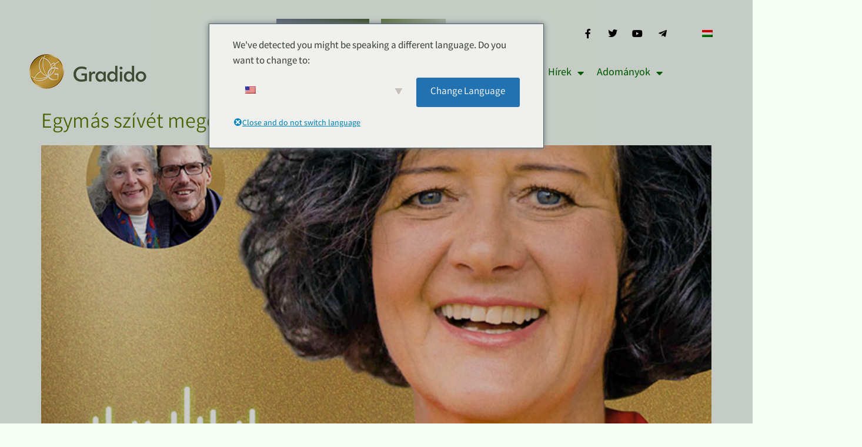

--- FILE ---
content_type: text/html; charset=UTF-8
request_url: https://gradido.net/hu/tag/lachen/
body_size: 31182
content:
<!doctype html>
<html lang="hu">
<head>
	<meta charset="UTF-8">
	<meta name="viewport" content="width=device-width, initial-scale=1">
	<link rel="profile" href="https://gmpg.org/xfn/11">
	<meta name='robots' content='index, follow, max-image-preview:large, max-snippet:-1, max-video-preview:-1' />
	<style>img:is([sizes="auto" i], [sizes^="auto," i]) { contain-intrinsic-size: 3000px 1500px }</style>
	
	<!-- This site is optimized with the Yoast SEO plugin v26.6 - https://yoast.com/wordpress/plugins/seo/ -->
	<title>Nevetés Archívum - Gradido</title>
	<link rel="canonical" href="https://gradido.net/hu/tag/lachen/" />
	<meta property="og:locale" content="hu_HU" />
	<meta property="og:type" content="article" />
	<meta property="og:title" content="Nevetés Archívum - Gradido" />
	<meta property="og:url" content="https://gradido.net/hu/tag/lachen/" />
	<meta property="og:site_name" content="Gradido" />
	<meta property="og:image" content="https://gradido.net/wp-content/uploads/2022/04/gradido-social.jpg" />
	<meta property="og:image:width" content="527" />
	<meta property="og:image:height" content="273" />
	<meta property="og:image:type" content="image/jpeg" />
	<meta name="twitter:card" content="summary_large_image" />
	<script type="application/ld+json" class="yoast-schema-graph">{
    "@context": "https:\/\/schema.org",
    "@graph": [
        {
            "@type": "CollectionPage",
            "@id": "https:\/\/gradido.net\/pt\/tag\/lachen\/",
            "url": "https:\/\/gradido.net\/pt\/tag\/lachen\/",
            "name": "Nevet\u00e9s Arch\u00edvum - Gradido",
            "isPartOf": {
                "@id": "https:\/\/gradido.net\/de\/#website"
            },
            "primaryImageOfPage": {
                "@id": "https:\/\/gradido.net\/pt\/tag\/lachen\/#primaryimage"
            },
            "image": {
                "@id": "https:\/\/gradido.net\/pt\/tag\/lachen\/#primaryimage"
            },
            "thumbnailUrl": "https:\/\/gradido.net\/wp-content\/uploads\/2023\/01\/podcast_www_klaus.jpg",
            "breadcrumb": {
                "@id": "https:\/\/gradido.net\/pt\/tag\/lachen\/#breadcrumb"
            },
            "inLanguage": "hu"
        },
        {
            "@type": "ImageObject",
            "inLanguage": "hu",
            "@id": "https:\/\/gradido.net\/pt\/tag\/lachen\/#primaryimage",
            "url": "https:\/\/gradido.net\/wp-content\/uploads\/2023\/01\/podcast_www_klaus.jpg",
            "contentUrl": "https:\/\/gradido.net\/wp-content\/uploads\/2023\/01\/podcast_www_klaus.jpg",
            "width": 700,
            "height": 475
        },
        {
            "@type": "BreadcrumbList",
            "@id": "https:\/\/gradido.net\/pt\/tag\/lachen\/#breadcrumb",
            "itemListElement": [
                {
                    "@type": "ListItem",
                    "position": 1,
                    "name": "Honlap",
                    "item": "https:\/\/gradido.net\/"
                },
                {
                    "@type": "ListItem",
                    "position": 2,
                    "name": "Nevet\u00e9s"
                }
            ]
        },
        {
            "@type": "WebSite",
            "@id": "https:\/\/gradido.net\/de\/#website",
            "url": "https:\/\/gradido.net\/de\/",
            "name": "Gradido",
            "description": "Az \u00faj p\u00e9nznem a h\u00e1la",
            "publisher": {
                "@id": "https:\/\/gradido.net\/de\/#organization"
            },
            "potentialAction": [
                {
                    "@type": "SearchAction",
                    "target": {
                        "@type": "EntryPoint",
                        "urlTemplate": "https:\/\/gradido.net\/de\/?s={search_term_string}"
                    },
                    "query-input": {
                        "@type": "PropertyValueSpecification",
                        "valueRequired": true,
                        "valueName": "search_term_string"
                    }
                }
            ],
            "inLanguage": "hu"
        },
        {
            "@type": "Organization",
            "@id": "https:\/\/gradido.net\/de\/#organization",
            "name": "Gradido",
            "url": "https:\/\/gradido.net\/de\/",
            "logo": {
                "@type": "ImageObject",
                "inLanguage": "hu",
                "@id": "https:\/\/gradido.net\/de\/#\/schema\/logo\/image\/",
                "url": "https:\/\/gradido.net\/wp-content\/uploads\/2022\/04\/gradido-social.jpg",
                "contentUrl": "https:\/\/gradido.net\/wp-content\/uploads\/2022\/04\/gradido-social.jpg",
                "width": 527,
                "height": 273,
                "caption": "Gradido"
            },
            "image": {
                "@id": "https:\/\/gradido.net\/de\/#\/schema\/logo\/image\/"
            }
        }
    ]
}</script>
	<!-- / Yoast SEO plugin. -->


<link rel="alternate" type="application/rss+xml" title="Gradido &raquo; hírcsatorna" href="https://gradido.net/hu/feed/" />
<link rel="alternate" type="application/rss+xml" title="Gradido &raquo; hozzászólás hírcsatorna" href="https://gradido.net/hu/comments/feed/" />
<style>[consent-id]:not(.rcb-content-blocker):not([consent-transaction-complete]):not([consent-visual-use-parent^="children:"]):not([consent-confirm]){opacity:0!important;}
.rcb-content-blocker+.rcb-content-blocker-children-fallback~*{display:none!important;}</style><link rel="preload" href="https://gradido.net/wp-content/e8e611f9d8fa2208a1e479702d0888ac/dist/127036491.js?ver=d0a9e67d7481025d345fb9f698655441" as="script" />
<link rel="preload" href="https://gradido.net/wp-content/e8e611f9d8fa2208a1e479702d0888ac/dist/2089637576.js?ver=fb7388ba27c66f5019d251cfe1d48a46" as="script" />
<link rel="preload" href="https://gradido.net/wp-content/plugins/real-cookie-banner-pro/public/lib/animate.css/animate.min.css?ver=4.1.1" as="style" />
<link rel="alternate" type="application/rss+xml" title="Gradido &raquo; Lachen címke hírcsatorna" href="https://gradido.net/hu/tag/lachen/feed/" />
<script data-cfasync="false" defer src="https://gradido.net/wp-content/e8e611f9d8fa2208a1e479702d0888ac/dist/127036491.js?ver=d0a9e67d7481025d345fb9f698655441" id="real-cookie-banner-pro-vendor-real-cookie-banner-pro-banner-js"></script>
<script type="application/json" data-skip-lazy-load="js-extra" data-skip-moving="true" data-no-defer nitro-exclude data-alt-type="application/ld+json" data-dont-merge data-wpmeteor-nooptimize="true" data-cfasync="false" id="a6fd279c9344373bfedf813172340a4931-js-extra">{"slug":"real-cookie-banner-pro","textDomain":"real-cookie-banner","version":"5.2.9","restUrl":"https:\/\/gradido.net\/hu\/wp-json\/real-cookie-banner\/v1\/","restNamespace":"real-cookie-banner\/v1","restPathObfuscateOffset":"8162bda7afb94f4a","restRoot":"https:\/\/gradido.net\/hu\/wp-json\/","restQuery":{"_v":"5.2.9","_locale":"user","_dataLocale":"hu_HU"},"restNonce":"4e6ff8f0de","restRecreateNonceEndpoint":"https:\/\/gradido.net\/wp-admin\/admin-ajax.php?action=rest-nonce","publicUrl":"https:\/\/gradido.net\/wp-content\/plugins\/real-cookie-banner-pro\/public\/","chunkFolder":"dist","chunksLanguageFolder":"https:\/\/gradido.net\/wp-content\/languages\/mo-cache\/real-cookie-banner-pro\/","chunks":{"chunk-config-tab-blocker.lite.js":["hu_HU-83d48f038e1cf6148175589160cda67e","hu_HU-e5c2f3318cd06f18a058318f5795a54b","hu_HU-76129424d1eb6744d17357561a128725","hu_HU-d3d8ada331df664d13fa407b77bc690b"],"chunk-config-tab-blocker.pro.js":["hu_HU-ddf5ae983675e7b6eec2afc2d53654a2","hu_HU-487d95eea292aab22c80aa3ae9be41f0","hu_HU-ab0e642081d4d0d660276c9cebfe9f5d","hu_HU-0f5f6074a855fa677e6086b82145bd50"],"chunk-config-tab-consent.lite.js":["hu_HU-3823d7521a3fc2857511061e0d660408"],"chunk-config-tab-consent.pro.js":["hu_HU-9cb9ecf8c1e8ce14036b5f3a5e19f098"],"chunk-config-tab-cookies.lite.js":["hu_HU-1a51b37d0ef409906245c7ed80d76040","hu_HU-e5c2f3318cd06f18a058318f5795a54b","hu_HU-76129424d1eb6744d17357561a128725"],"chunk-config-tab-cookies.pro.js":["hu_HU-572ee75deed92e7a74abba4b86604687","hu_HU-487d95eea292aab22c80aa3ae9be41f0","hu_HU-ab0e642081d4d0d660276c9cebfe9f5d"],"chunk-config-tab-dashboard.lite.js":["hu_HU-f843c51245ecd2b389746275b3da66b6"],"chunk-config-tab-dashboard.pro.js":["hu_HU-ae5ae8f925f0409361cfe395645ac077"],"chunk-config-tab-import.lite.js":["hu_HU-66df94240f04843e5a208823e466a850"],"chunk-config-tab-import.pro.js":["hu_HU-e5fee6b51986d4ff7a051d6f6a7b076a"],"chunk-config-tab-licensing.lite.js":["hu_HU-e01f803e4093b19d6787901b9591b5a6"],"chunk-config-tab-licensing.pro.js":["hu_HU-4918ea9704f47c2055904e4104d4ffba"],"chunk-config-tab-scanner.lite.js":["hu_HU-b10b39f1099ef599835c729334e38429"],"chunk-config-tab-scanner.pro.js":["hu_HU-752a1502ab4f0bebfa2ad50c68ef571f"],"chunk-config-tab-settings.lite.js":["hu_HU-37978e0b06b4eb18b16164a2d9c93a2c"],"chunk-config-tab-settings.pro.js":["hu_HU-e59d3dcc762e276255c8989fbd1f80e3"],"chunk-config-tab-tcf.lite.js":["hu_HU-4f658bdbf0aa370053460bc9e3cd1f69","hu_HU-e5c2f3318cd06f18a058318f5795a54b","hu_HU-d3d8ada331df664d13fa407b77bc690b"],"chunk-config-tab-tcf.pro.js":["hu_HU-e1e83d5b8a28f1f91f63b9de2a8b181a","hu_HU-487d95eea292aab22c80aa3ae9be41f0","hu_HU-0f5f6074a855fa677e6086b82145bd50"]},"others":{"customizeValuesBanner":"{\"layout\":{\"type\":\"dialog\",\"maxHeightEnabled\":false,\"maxHeight\":740,\"dialogMaxWidth\":530,\"dialogPosition\":\"middleCenter\",\"dialogMargin\":[0,0,0,0],\"bannerPosition\":\"bottom\",\"bannerMaxWidth\":1024,\"dialogBorderRadius\":3,\"borderRadius\":5,\"animationIn\":\"slideInLeft\",\"animationInDuration\":500,\"animationInOnlyMobile\":true,\"animationOut\":\"none\",\"animationOutDuration\":500,\"animationOutOnlyMobile\":true,\"overlay\":true,\"overlayBg\":\"#000000\",\"overlayBgAlpha\":50,\"overlayBlur\":2},\"decision\":{\"acceptAll\":\"button\",\"acceptEssentials\":\"button\",\"showCloseIcon\":false,\"acceptIndividual\":\"link\",\"buttonOrder\":\"all,essential,save,individual\",\"showGroups\":false,\"groupsFirstView\":false,\"saveButton\":\"always\"},\"design\":{\"bg\":\"#ffffff\",\"textAlign\":\"center\",\"linkTextDecoration\":\"underline\",\"borderWidth\":0,\"borderColor\":\"#ffffff\",\"fontSize\":13,\"fontColor\":\"#2b2b2b\",\"fontInheritFamily\":true,\"fontFamily\":\"Arial, Helvetica, sans-serif\",\"fontWeight\":\"normal\",\"boxShadowEnabled\":true,\"boxShadowOffsetX\":0,\"boxShadowOffsetY\":5,\"boxShadowBlurRadius\":13,\"boxShadowSpreadRadius\":0,\"boxShadowColor\":\"#000000\",\"boxShadowColorAlpha\":20},\"headerDesign\":{\"inheritBg\":true,\"bg\":\"#f4f4f4\",\"inheritTextAlign\":true,\"textAlign\":\"center\",\"padding\":[17,20,15,20],\"logo\":\"\",\"logoRetina\":\"\",\"logoMaxHeight\":40,\"logoPosition\":\"left\",\"logoMargin\":[5,15,5,15],\"fontSize\":20,\"fontColor\":\"#2b2b2b\",\"fontInheritFamily\":true,\"fontFamily\":\"Arial, Helvetica, sans-serif\",\"fontWeight\":\"normal\",\"borderWidth\":1,\"borderColor\":\"#efefef\"},\"bodyDesign\":{\"padding\":[15,20,5,20],\"descriptionInheritFontSize\":true,\"descriptionFontSize\":13,\"dottedGroupsInheritFontSize\":true,\"dottedGroupsFontSize\":13,\"dottedGroupsBulletColor\":\"#15779b\",\"teachingsInheritTextAlign\":true,\"teachingsTextAlign\":\"center\",\"teachingsSeparatorActive\":true,\"teachingsSeparatorWidth\":50,\"teachingsSeparatorHeight\":1,\"teachingsSeparatorColor\":\"#15779b\",\"teachingsInheritFontSize\":false,\"teachingsFontSize\":12,\"teachingsInheritFontColor\":false,\"teachingsFontColor\":\"#757575\",\"accordionMargin\":[10,0,5,0],\"accordionPadding\":[5,10,5,10],\"accordionArrowType\":\"outlined\",\"accordionArrowColor\":\"#15779b\",\"accordionBg\":\"#ffffff\",\"accordionActiveBg\":\"#f9f9f9\",\"accordionHoverBg\":\"#efefef\",\"accordionBorderWidth\":1,\"accordionBorderColor\":\"#efefef\",\"accordionTitleFontSize\":12,\"accordionTitleFontColor\":\"#2b2b2b\",\"accordionTitleFontWeight\":\"normal\",\"accordionDescriptionMargin\":[5,0,0,0],\"accordionDescriptionFontSize\":12,\"accordionDescriptionFontColor\":\"#757575\",\"accordionDescriptionFontWeight\":\"normal\",\"acceptAllOneRowLayout\":false,\"acceptAllPadding\":[10,10,10,10],\"acceptAllBg\":\"#15779b\",\"acceptAllTextAlign\":\"center\",\"acceptAllFontSize\":18,\"acceptAllFontColor\":\"#ffffff\",\"acceptAllFontWeight\":\"normal\",\"acceptAllBorderWidth\":0,\"acceptAllBorderColor\":\"#000000\",\"acceptAllHoverBg\":\"#11607d\",\"acceptAllHoverFontColor\":\"#ffffff\",\"acceptAllHoverBorderColor\":\"#000000\",\"acceptEssentialsUseAcceptAll\":true,\"acceptEssentialsButtonType\":\"\",\"acceptEssentialsPadding\":[10,10,10,10],\"acceptEssentialsBg\":\"#efefef\",\"acceptEssentialsTextAlign\":\"center\",\"acceptEssentialsFontSize\":18,\"acceptEssentialsFontColor\":\"#0a0a0a\",\"acceptEssentialsFontWeight\":\"normal\",\"acceptEssentialsBorderWidth\":0,\"acceptEssentialsBorderColor\":\"#000000\",\"acceptEssentialsHoverBg\":\"#e8e8e8\",\"acceptEssentialsHoverFontColor\":\"#000000\",\"acceptEssentialsHoverBorderColor\":\"#000000\",\"acceptIndividualPadding\":[5,5,5,5],\"acceptIndividualBg\":\"#ffffff\",\"acceptIndividualTextAlign\":\"center\",\"acceptIndividualFontSize\":16,\"acceptIndividualFontColor\":\"#15779b\",\"acceptIndividualFontWeight\":\"normal\",\"acceptIndividualBorderWidth\":0,\"acceptIndividualBorderColor\":\"#000000\",\"acceptIndividualHoverBg\":\"#ffffff\",\"acceptIndividualHoverFontColor\":\"#11607d\",\"acceptIndividualHoverBorderColor\":\"#000000\"},\"footerDesign\":{\"poweredByLink\":true,\"inheritBg\":false,\"bg\":\"#fcfcfc\",\"inheritTextAlign\":true,\"textAlign\":\"center\",\"padding\":[10,20,15,20],\"fontSize\":14,\"fontColor\":\"#757474\",\"fontInheritFamily\":true,\"fontFamily\":\"Arial, Helvetica, sans-serif\",\"fontWeight\":\"normal\",\"hoverFontColor\":\"#2b2b2b\",\"borderWidth\":1,\"borderColor\":\"#efefef\",\"languageSwitcher\":\"flags\"},\"texts\":{\"headline\":\"Adatv\\u00e9delmi be\\u00e1ll\\u00edt\\u00e1sok\",\"description\":\"Weboldalunkon s\\u00fctiket \\u00e9s hasonl\\u00f3 technol\\u00f3gi\\u00e1kat haszn\\u00e1lunk, \\u00e9s feldolgozzuk az \\u00d6n szem\\u00e9lyes adatait (pl. IP-c\\u00edm), p\\u00e9ld\\u00e1ul a tartalom \\u00e9s a hirdet\\u00e9sek szem\\u00e9lyre szab\\u00e1sa, harmadik f\\u00e9l szolg\\u00e1ltat\\u00f3kt\\u00f3l sz\\u00e1rmaz\\u00f3 m\\u00e9dia integr\\u00e1l\\u00e1sa vagy a weboldalunkhoz val\\u00f3 hozz\\u00e1f\\u00e9r\\u00e9s elemz\\u00e9se c\\u00e9lj\\u00e1b\\u00f3l. Az adatfeldolgoz\\u00e1s a cookie-k be\\u00e1ll\\u00edt\\u00e1sa k\\u00f6vetkezt\\u00e9ben is t\\u00f6rt\\u00e9nhet. Ezeket az adatokat olyan harmadik felekkel osztjuk meg, akiket az adatv\\u00e9delmi be\\u00e1ll\\u00edt\\u00e1sokban megnevez\\u00fcnk.<br \\\/><br \\\/>Az adatfeldolgoz\\u00e1s t\\u00f6rt\\u00e9nhet az \\u00d6n hozz\\u00e1j\\u00e1rul\\u00e1s\\u00e1val vagy jogos \\u00e9rdek alapj\\u00e1n, amely ellen az adatv\\u00e9delmi be\\u00e1ll\\u00edt\\u00e1sokn\\u00e1l tiltakozhat. \\u00d6nnek joga van ahhoz, hogy ne j\\u00e1ruljon hozz\\u00e1, illetve hogy hozz\\u00e1j\\u00e1rul\\u00e1s\\u00e1t k\\u00e9s\\u0151bb megv\\u00e1ltoztassa vagy visszavonja. Az adatainak felhaszn\\u00e1l\\u00e1s\\u00e1r\\u00f3l tov\\u00e1bbi inform\\u00e1ci\\u00f3kat az {{privacyypolicy}}Adatv\\u00e9delmi szab\\u00e1lyzat{{\\\/privacyPolicy}} c\\u00edm\\u0171 dokumentumban tal\\u00e1l.\",\"acceptAll\":\"Mindenki elfogadja\",\"acceptEssentials\":\"Tov\\u00e1bb\\u00e1 hozz\\u00e1j\\u00e1rul\\u00e1s n\\u00e9lk\\u00fcl\",\"acceptIndividual\":\"Adatv\\u00e9delmi be\\u00e1ll\\u00edt\\u00e1sok egy\\u00e9ni be\\u00e1ll\\u00edt\\u00e1sa\",\"poweredBy\":\"5\",\"dataProcessingInUnsafeCountries\":\"Egyes szolg\\u00e1ltat\\u00e1sok szem\\u00e9lyes adatokat dolgoznak fel nem biztons\\u00e1gos harmadik orsz\\u00e1gokban. Ezen szolg\\u00e1ltat\\u00e1sok haszn\\u00e1lat\\u00e1hoz val\\u00f3 hozz\\u00e1j\\u00e1rul\\u00e1s\\u00e1val \\u00d6n egyben hozz\\u00e1j\\u00e1rul ahhoz is, hogy az \\u00d6n adatait ezekben a nem biztons\\u00e1gos harmadik orsz\\u00e1gokban a {{legalBasis}} szerint kezelj\\u00e9k. Ez azzal a kock\\u00e1zattal j\\u00e1r, hogy az \\u00d6n adatait a hat\\u00f3s\\u00e1gok ellen\\u0151rz\\u00e9s \\u00e9s megfigyel\\u00e9s c\\u00e9lj\\u00e1b\\u00f3l feldolgozhatj\\u00e1k, esetleg jogorvoslati lehet\\u0151s\\u00e9g n\\u00e9lk\\u00fcl.\",\"ageNoticeBanner\":\"\\u00d6n {{minAge}} alatt van. \\u00e9ves vagy? Akkor nem j\\u00e1rulhat hozz\\u00e1 a v\\u00e1laszthat\\u00f3 szolg\\u00e1ltat\\u00e1sokhoz. Megk\\u00e9rheted sz\\u00fcleidet vagy gy\\u00e1modat, hogy veled egy\\u00fctt j\\u00e1ruljanak hozz\\u00e1 ezekhez a szolg\\u00e1ltat\\u00e1sokhoz.\",\"ageNoticeBlocker\":\"\\u00d6n {{minAge}} alatt van. \\u00e9ves vagy? Sajnos nem j\\u00e1rulhatsz hozz\\u00e1 saj\\u00e1t magad ehhez a szolg\\u00e1ltat\\u00e1shoz ahhoz, hogy megn\\u00e9zhesd ezt a tartalmat. K\\u00e9rj\\u00fck, k\\u00e9rd meg sz\\u00fcleidet vagy gy\\u00e1modat, hogy j\\u00e1ruljanak hozz\\u00e1 veled egy\\u00fctt a szolg\\u00e1ltat\\u00e1shoz!\",\"listServicesNotice\":\"Ha minden szolg\\u00e1ltat\\u00e1st elfogad, akkor enged\\u00e9lyezi a {{szolg\\u00e1ltat\\u00e1sok}} bet\\u00f6lt\\u00e9s\\u00e9t. Ezek rendeltet\\u00e9s\\u00fck szerint {{serviceGroups}} csoportokra vannak osztva (a tags\\u00e1got a feliratos sz\\u00e1mok jelzik).\",\"listServicesLegitimateInterestNotice\":\"Ezenk\\u00edv\\u00fcl a {{szolg\\u00e1ltat\\u00e1sok}} jogos \\u00e9rdek alapj\\u00e1n ker\\u00fclnek bet\\u00f6lt\\u00e9sre.\",\"tcfStacksCustomName\":\"A TCF-szabv\\u00e1nyon k\\u00edv\\u00fcli, k\\u00fcl\\u00f6nb\\u00f6z\\u0151 c\\u00e9l\\u00fa szolg\\u00e1ltat\\u00e1sok\",\"tcfStacksCustomDescription\":\"Olyan szolg\\u00e1ltat\\u00e1sok, amelyek nem a TCF-szabv\\u00e1nyon kereszt\\u00fcl, hanem m\\u00e1s technol\\u00f3gi\\u00e1kon kereszt\\u00fcl osztj\\u00e1k meg a hozz\\u00e1j\\u00e1rul\\u00e1sokat. Ezeket c\\u00e9ljuk szerint t\\u00f6bb csoportba soroljuk. N\\u00e9h\\u00e1nyukat jogos \\u00e9rdek alapj\\u00e1n haszn\\u00e1lj\\u00e1k (pl. biztons\\u00e1g), m\\u00e1sokat csak az \\u00d6n hozz\\u00e1j\\u00e1rul\\u00e1s\\u00e1val. Az egyes csoportok \\u00e9s a szolg\\u00e1ltat\\u00e1sok c\\u00e9ljaira vonatkoz\\u00f3 r\\u00e9szletek az egy\\u00e9ni adatv\\u00e9delmi be\\u00e1ll\\u00edt\\u00e1sokban tal\\u00e1lhat\\u00f3k.\",\"consentForwardingExternalHosts\":\"Az \\u00d6n hozz\\u00e1j\\u00e1rul\\u00e1sa a {{weboldalak}} eset\\u00e9ben is \\u00e9rv\\u00e9nyes.\",\"blockerHeadline\":\"{{name}} blokkolva az adatv\\u00e9delmi be\\u00e1ll\\u00edt\\u00e1sok miatt\",\"blockerLinkShowMissing\":\"Mutasd az \\u00f6sszes olyan szolg\\u00e1ltat\\u00e1st, amelyhez m\\u00e9g hozz\\u00e1 kell j\\u00e1rulnod.\",\"blockerLoadButton\":\"Szolg\\u00e1ltat\\u00e1sok elfogad\\u00e1sa \\u00e9s tartalom bet\\u00f6lt\\u00e9se\",\"blockerAcceptInfo\":\"Amikor let\\u00f6lti a blokkolt tartalmat, az adatv\\u00e9delmi be\\u00e1ll\\u00edt\\u00e1sok m\\u00f3dos\\u00edt\\u00e1sra ker\\u00fclnek. A j\\u00f6v\\u0151ben a szolg\\u00e1ltat\\u00e1s tartalma nem lesz blokkolva.\",\"stickyHistory\":\"Az adatv\\u00e9delmi be\\u00e1ll\\u00edt\\u00e1sok t\\u00f6rt\\u00e9nete\",\"stickyRevoke\":\"Hozz\\u00e1j\\u00e1rul\\u00e1sok visszavon\\u00e1sa\",\"stickyRevokeSuccessMessage\":\"\\u00d6n sikeresen visszavonta a cookie-kkal \\u00e9s a szem\\u00e9lyes adatok feldolgoz\\u00e1s\\u00e1val kapcsolatos szolg\\u00e1ltat\\u00e1sokra vonatkoz\\u00f3 hozz\\u00e1j\\u00e1rul\\u00e1s\\u00e1t. Az oldal most \\u00fajra bet\\u00f6lt\\u0151dik!\",\"stickyChange\":\"Adatv\\u00e9delmi be\\u00e1ll\\u00edt\\u00e1sok m\\u00f3dos\\u00edt\\u00e1sa\"},\"individualLayout\":{\"inheritDialogMaxWidth\":false,\"dialogMaxWidth\":970,\"inheritBannerMaxWidth\":true,\"bannerMaxWidth\":1980,\"descriptionTextAlign\":\"left\"},\"group\":{\"checkboxBg\":\"#f0f0f0\",\"checkboxBorderWidth\":1,\"checkboxBorderColor\":\"#d2d2d2\",\"checkboxActiveColor\":\"#ffffff\",\"checkboxActiveBg\":\"#15779b\",\"checkboxActiveBorderColor\":\"#11607d\",\"groupInheritBg\":true,\"groupBg\":\"#f4f4f4\",\"groupPadding\":[15,15,15,15],\"groupSpacing\":10,\"groupBorderRadius\":5,\"groupBorderWidth\":1,\"groupBorderColor\":\"#f4f4f4\",\"headlineFontSize\":16,\"headlineFontWeight\":\"normal\",\"headlineFontColor\":\"#2b2b2b\",\"descriptionFontSize\":14,\"descriptionFontColor\":\"#757575\",\"linkColor\":\"#757575\",\"linkHoverColor\":\"#2b2b2b\",\"detailsHideLessRelevant\":true},\"saveButton\":{\"useAcceptAll\":true,\"type\":\"button\",\"padding\":[10,10,10,10],\"bg\":\"#efefef\",\"textAlign\":\"center\",\"fontSize\":18,\"fontColor\":\"#0a0a0a\",\"fontWeight\":\"normal\",\"borderWidth\":0,\"borderColor\":\"#000000\",\"hoverBg\":\"#e8e8e8\",\"hoverFontColor\":\"#000000\",\"hoverBorderColor\":\"#000000\"},\"individualTexts\":{\"headline\":\"Egy\\u00e9ni adatv\\u00e9delmi be\\u00e1ll\\u00edt\\u00e1sok\",\"description\":\"Weboldalunkon s\\u00fctiket \\u00e9s hasonl\\u00f3 technol\\u00f3gi\\u00e1kat haszn\\u00e1lunk, \\u00e9s feldolgozzuk az \\u00d6n szem\\u00e9lyes adatait (pl. IP-c\\u00edm), p\\u00e9ld\\u00e1ul a tartalom \\u00e9s a hirdet\\u00e9sek szem\\u00e9lyre szab\\u00e1sa, harmadik f\\u00e9l szolg\\u00e1ltat\\u00f3kt\\u00f3l sz\\u00e1rmaz\\u00f3 m\\u00e9dia integr\\u00e1l\\u00e1sa vagy a weboldalunkhoz val\\u00f3 hozz\\u00e1f\\u00e9r\\u00e9s elemz\\u00e9se c\\u00e9lj\\u00e1b\\u00f3l. Az adatfeldolgoz\\u00e1s a cookie-k be\\u00e1ll\\u00edt\\u00e1sa k\\u00f6vetkezt\\u00e9ben is t\\u00f6rt\\u00e9nhet. Ezeket az adatokat olyan harmadik felekkel osztjuk meg, akiket az adatv\\u00e9delmi be\\u00e1ll\\u00edt\\u00e1sokban megnevez\\u00fcnk.<br \\\/><br \\\/>Az adatfeldolgoz\\u00e1s t\\u00f6rt\\u00e9nhet az \\u00d6n hozz\\u00e1j\\u00e1rul\\u00e1s\\u00e1val vagy jogos \\u00e9rdek alapj\\u00e1n, amely ellen az adatv\\u00e9delmi be\\u00e1ll\\u00edt\\u00e1sokn\\u00e1l tiltakozhat. \\u00d6nnek joga van ahhoz, hogy ne j\\u00e1ruljon hozz\\u00e1, illetve hogy hozz\\u00e1j\\u00e1rul\\u00e1s\\u00e1t k\\u00e9s\\u0151bb megv\\u00e1ltoztassa vagy visszavonja. Az adatainak felhaszn\\u00e1l\\u00e1s\\u00e1r\\u00f3l tov\\u00e1bbi inform\\u00e1ci\\u00f3kat az {{privacyypolicy}}Adatv\\u00e9delmi szab\\u00e1lyzat{{\\\/privacyPolicy}} c\\u00edm\\u0171 dokumentumban tal\\u00e1l.<br \\\/><br \\\/>Az al\\u00e1bbiakban \\u00e1ttekint\\u00e9st tal\\u00e1l a weboldal \\u00e1ltal haszn\\u00e1lt \\u00f6sszes szolg\\u00e1ltat\\u00e1sr\\u00f3l. Az egyes szolg\\u00e1ltat\\u00e1sokr\\u00f3l r\\u00e9szletes inform\\u00e1ci\\u00f3kat tekinthet meg, \\u00e9s egyenk\\u00e9nt hozz\\u00e1j\\u00e1rulhat azokhoz, vagy \\u00e9lhet tiltakoz\\u00e1si jog\\u00e1val.\",\"save\":\"Egyedi v\\u00e1laszt\\u00e1sok ment\\u00e9se\",\"showMore\":\"Szolg\\u00e1ltat\\u00e1si inform\\u00e1ci\\u00f3k megjelen\\u00edt\\u00e9se\",\"hideMore\":\"Szolg\\u00e1ltat\\u00e1si inform\\u00e1ci\\u00f3k elrejt\\u00e9se\",\"postamble\":\"\"},\"mobile\":{\"enabled\":true,\"maxHeight\":400,\"hideHeader\":false,\"alignment\":\"bottom\",\"scalePercent\":90,\"scalePercentVertical\":-50},\"sticky\":{\"enabled\":false,\"animationsEnabled\":true,\"alignment\":\"left\",\"bubbleBorderRadius\":50,\"icon\":\"fingerprint\",\"iconCustom\":\"\",\"iconCustomRetina\":\"\",\"iconSize\":30,\"iconColor\":\"#ffffff\",\"bubbleMargin\":[10,20,20,20],\"bubblePadding\":15,\"bubbleBg\":\"#15779b\",\"bubbleBorderWidth\":0,\"bubbleBorderColor\":\"#10556f\",\"boxShadowEnabled\":true,\"boxShadowOffsetX\":0,\"boxShadowOffsetY\":2,\"boxShadowBlurRadius\":5,\"boxShadowSpreadRadius\":1,\"boxShadowColor\":\"#105b77\",\"boxShadowColorAlpha\":40,\"bubbleHoverBg\":\"#ffffff\",\"bubbleHoverBorderColor\":\"#000000\",\"hoverIconColor\":\"#000000\",\"hoverIconCustom\":\"\",\"hoverIconCustomRetina\":\"\",\"menuFontSize\":16,\"menuBorderRadius\":5,\"menuItemSpacing\":10,\"menuItemPadding\":[5,10,5,10]},\"customCss\":{\"css\":\"\",\"antiAdBlocker\":\"y\"}}","isPro":true,"showProHints":false,"proUrl":"https:\/\/devowl.io\/go\/real-cookie-banner?source=rcb-lite","showLiteNotice":false,"frontend":{"groups":"[{\"id\":45,\"name\":\"L\\u00e9nyeges\",\"slug\":\"essenziell\",\"description\":\"Az alapvet\\u0151 szolg\\u00e1ltat\\u00e1sok a weboldal alapvet\\u0151 m\\u0171k\\u00f6d\\u00e9s\\u00e9hez sz\\u00fcks\\u00e9gesek. Csak a technikailag sz\\u00fcks\\u00e9ges szolg\\u00e1ltat\\u00e1sokat tartalmazz\\u00e1k. Ezek ellen a szolg\\u00e1ltat\\u00e1sok ellen nem lehet kifog\\u00e1st emelni.\",\"isEssential\":true,\"isDefault\":true,\"items\":[{\"id\":8014,\"name\":\"Elementor\",\"purpose\":\"Elementor allows creating the layout of this website to make it more appealing and user-friendly. The collected data is not used for analysis purposes, but only to ensure that, for example, hidden elements are not displayed again during multiple active sessions. Cookies or cookie-like technologies can be stored and read. These are used to store the number of page views and active sessions of the user. The legitimate interest in using this service is the simple and user-friendly implementation of the layouts used.\",\"providerContact\":{\"phone\":\"\",\"email\":\"\",\"link\":\"\"},\"isProviderCurrentWebsite\":true,\"provider\":\"\",\"uniqueName\":\"elementor\",\"isEmbeddingOnlyExternalResources\":false,\"legalBasis\":\"legitimate-interest\",\"dataProcessingInCountries\":[],\"dataProcessingInCountriesSpecialTreatments\":[],\"technicalDefinitions\":[{\"type\":\"local\",\"name\":\"elementor\",\"host\":\"https:\\\/\\\/gradido.net\",\"duration\":0,\"durationUnit\":\"y\",\"isSessionDuration\":false,\"purpose\":\"\"},{\"type\":\"session\",\"name\":\"elementor\",\"host\":\"https:\\\/\\\/gradido.net\",\"duration\":0,\"durationUnit\":\"y\",\"isSessionDuration\":false,\"purpose\":\"\"}],\"codeDynamics\":[],\"providerPrivacyPolicyUrl\":\"\",\"providerLegalNoticeUrl\":\"\",\"tagManagerOptInEventName\":\"\",\"tagManagerOptOutEventName\":\"\",\"googleConsentModeConsentTypes\":[],\"executePriority\":10,\"codeOptIn\":\"\",\"executeCodeOptInWhenNoTagManagerConsentIsGiven\":false,\"codeOptOut\":\"\",\"executeCodeOptOutWhenNoTagManagerConsentIsGiven\":false,\"deleteTechnicalDefinitionsAfterOptOut\":false,\"codeOnPageLoad\":\"\",\"presetId\":\"elementor\"},{\"id\":8010,\"name\":\"TranslatePress\",\"purpose\":\"TranslatePress is a multilingual system for WordPress websites. The cookies store the language of the user and can redirect the user to the version of the website that matches with the language of the browser of the user.\",\"providerContact\":{\"phone\":\"\",\"email\":\"\",\"link\":\"\"},\"isProviderCurrentWebsite\":true,\"provider\":\"\",\"uniqueName\":\"translatepress\",\"isEmbeddingOnlyExternalResources\":false,\"legalBasis\":\"consent\",\"dataProcessingInCountries\":[],\"dataProcessingInCountriesSpecialTreatments\":[],\"technicalDefinitions\":[{\"type\":\"http\",\"name\":\"trp_language\",\"host\":\"gradido.net\",\"duration\":30,\"durationUnit\":\"d\",\"isSessionDuration\":false,\"purpose\":\"\"}],\"codeDynamics\":[],\"providerPrivacyPolicyUrl\":\"\",\"providerLegalNoticeUrl\":\"\",\"tagManagerOptInEventName\":\"\",\"tagManagerOptOutEventName\":\"\",\"googleConsentModeConsentTypes\":[],\"executePriority\":10,\"codeOptIn\":\"\",\"executeCodeOptInWhenNoTagManagerConsentIsGiven\":false,\"codeOptOut\":\"\",\"executeCodeOptOutWhenNoTagManagerConsentIsGiven\":false,\"deleteTechnicalDefinitionsAfterOptOut\":false,\"codeOnPageLoad\":\"\",\"presetId\":\"translatepress\"},{\"id\":7619,\"name\":\"Val\\u00f3di s\\u00fcti banner\",\"purpose\":\"A Real Cookie Banner arra k\\u00e9ri a weboldal l\\u00e1togat\\u00f3it, hogy j\\u00e1ruljanak hozz\\u00e1 a s\\u00fctik be\\u00e1ll\\u00edt\\u00e1s\\u00e1hoz \\u00e9s a szem\\u00e9lyes adatok feldolgoz\\u00e1s\\u00e1hoz. Ebb\\u0151l a c\\u00e9lb\\u00f3l minden weboldal l\\u00e1togat\\u00f3ja kap egy UUID-t (a felhaszn\\u00e1l\\u00f3 \\u00e1lneves\\u00edtett azonos\\u00edt\\u00f3ja), amely a hozz\\u00e1j\\u00e1rul\\u00e1s t\\u00e1rol\\u00e1s\\u00e1ra szolg\\u00e1l\\u00f3 cookie lej\\u00e1rt\\u00e1ig \\u00e9rv\\u00e9nyes. A cookie-kat arra haszn\\u00e1lj\\u00e1k, hogy tesztelj\\u00e9k, hogy a cookie-k be\\u00e1ll\\u00edthat\\u00f3k-e, hogy t\\u00e1rolj\\u00e1k a dokument\\u00e1lt hozz\\u00e1j\\u00e1rul\\u00e1sra vonatkoz\\u00f3 hivatkoz\\u00e1st, hogy t\\u00e1rolj\\u00e1k, hogy a l\\u00e1togat\\u00f3 mely szolg\\u00e1ltat\\u00e1scsoportokb\\u00f3l mely szolg\\u00e1ltat\\u00e1sokhoz j\\u00e1rult hozz\\u00e1, \\u00e9s ha a hozz\\u00e1j\\u00e1rul\\u00e1s az \\u00c1tl\\u00e1that\\u00f3s\\u00e1gi \\u00e9s Hozz\\u00e1j\\u00e1rul\\u00e1si Keretrendszer (TCF) szerint t\\u00f6rt\\u00e9nt, akkor a hozz\\u00e1j\\u00e1rul\\u00e1sokat a TCF partnerek, c\\u00e9lok, k\\u00fcl\\u00f6nleges c\\u00e9lok, funkci\\u00f3k \\u00e9s k\\u00fcl\\u00f6nleges funkci\\u00f3k k\\u00f6z\\u00f6tt t\\u00e1rolj\\u00e1k. A megszerzett hozz\\u00e1j\\u00e1rul\\u00e1st a GDPR szerinti t\\u00e1j\\u00e9koztat\\u00e1si k\\u00f6telezetts\\u00e9g r\\u00e9szek\\u00e9nt teljes k\\u00f6r\\u0171en dokument\\u00e1lj\\u00e1k. Azon szolg\\u00e1ltat\\u00e1sokon \\u00e9s szolg\\u00e1ltat\\u00e1scsoportokon k\\u00edv\\u00fcl, amelyekhez a l\\u00e1togat\\u00f3 hozz\\u00e1j\\u00e1rult, \\u00e9s ha a TCF-szabv\\u00e1ny szerinti hozz\\u00e1j\\u00e1rul\\u00e1s megszerz\\u00e9s\\u00e9re ker\\u00fclt sor, akkor azon t\\u00falmen\\u0151en, hogy a l\\u00e1togat\\u00f3 mely TCF-partnerek, c\\u00e9lok \\u00e9s funkci\\u00f3k eset\\u00e9ben j\\u00e1rult hozz\\u00e1, ez tartalmazza a cookie-banner \\u00f6sszes be\\u00e1ll\\u00edt\\u00e1s\\u00e1t a hozz\\u00e1j\\u00e1rul\\u00e1s id\\u0151pontj\\u00e1ban, valamint a technikai k\\u00f6r\\u00fclm\\u00e9nyeket (pl. a megtekint\\u00e9si ter\\u00fclet m\\u00e9rete a hozz\\u00e1j\\u00e1rul\\u00e1s id\\u0151pontj\\u00e1ban) \\u00e9s a felhaszn\\u00e1l\\u00f3i interakci\\u00f3kat (pl. a gombokra val\\u00f3 kattint\\u00e1sok), amelyek a hozz\\u00e1j\\u00e1rul\\u00e1shoz vezettek. A hozz\\u00e1j\\u00e1rul\\u00e1st nyelvenk\\u00e9nt egyszer gy\\u0171jtj\\u00fck.\",\"providerContact\":{\"phone\":\"\",\"email\":\"\",\"link\":\"\"},\"isProviderCurrentWebsite\":true,\"provider\":\"Gradido\",\"uniqueName\":\"\",\"isEmbeddingOnlyExternalResources\":false,\"legalBasis\":\"legal-requirement\",\"dataProcessingInCountries\":[],\"dataProcessingInCountriesSpecialTreatments\":[],\"technicalDefinitions\":[{\"type\":\"http\",\"name\":\"real_cookie_banner*\",\"host\":\".gradido.net\",\"duration\":365,\"durationUnit\":\"d\",\"isSessionDuration\":false,\"purpose\":\"Eindeutiger Identifikator f\\u00fcr die Einwilligung, aber nicht f\\u00fcr den Website-Besucher. Revisionshash f\\u00fcr die Einstellungen des Cookie-Banners (Texte, Farben, Funktionen, Servicegruppen, Dienste, Content Blocker usw.). IDs f\\u00fcr eingewilligte Services und Service-Gruppen.\"},{\"type\":\"http\",\"name\":\"real_cookie_banner*-tcf\",\"host\":\".gradido.net\",\"duration\":365,\"durationUnit\":\"d\",\"isSessionDuration\":false,\"purpose\":\"Im Rahmen von TCF gesammelte Einwilligungen, die im TC-String-Format gespeichert werden, einschlie\\u00dflich TCF-Vendoren, -Zwecke, -Sonderzwecke, -Funktionen und -Sonderfunktionen.\"},{\"type\":\"http\",\"name\":\"real_cookie_banner*-gcm\",\"host\":\".gradido.net\",\"duration\":365,\"durationUnit\":\"d\",\"isSessionDuration\":false,\"purpose\":\"Die im Google Consent Mode gesammelten Einwilligungen in die verschiedenen Einwilligungstypen (Zwecke) werden f\\u00fcr alle mit dem Google Consent Mode kompatiblen Services gespeichert.\"},{\"type\":\"http\",\"name\":\"real_cookie_banner-test\",\"host\":\".gradido.net\",\"duration\":365,\"durationUnit\":\"d\",\"isSessionDuration\":false,\"purpose\":\"Cookie, der gesetzt wurde, um die Funktionalit\\u00e4t von HTTP-Cookies zu testen. Wird sofort nach dem Test gel\\u00f6scht.\"},{\"type\":\"local\",\"name\":\"real_cookie_banner*\",\"host\":\"http:\\\/\\\/gradido.net\",\"duration\":1,\"durationUnit\":\"d\",\"isSessionDuration\":false,\"purpose\":\"Eindeutiger Identifikator f\\u00fcr die Einwilligung, aber nicht f\\u00fcr den Website-Besucher. Revisionshash f\\u00fcr die Einstellungen des Cookie-Banners (Texte, Farben, Funktionen, Service-Gruppen, Services, Content Blocker usw.). IDs f\\u00fcr eingewilligte Services und Service-Gruppen. Wird nur solange gespeichert, bis die Einwilligung auf dem Website-Server dokumentiert ist.\"},{\"type\":\"local\",\"name\":\"real_cookie_banner*-tcf\",\"host\":\"http:\\\/\\\/gradido.net\",\"duration\":1,\"durationUnit\":\"d\",\"isSessionDuration\":false,\"purpose\":\"Im Rahmen von TCF gesammelte Einwilligungen werden im TC-String-Format gespeichert, einschlie\\u00dflich TCF Vendoren, Zwecke, besondere Zwecke, Funktionen und besondere Funktionen. Wird nur solange gespeichert, bis die Einwilligung auf dem Website-Server dokumentiert ist.\"},{\"type\":\"local\",\"name\":\"real_cookie_banner*-gcm\",\"host\":\"http:\\\/\\\/gradido.net\",\"duration\":1,\"durationUnit\":\"d\",\"isSessionDuration\":false,\"purpose\":\"Im Rahmen des Google Consent Mode erfasste Einwilligungen werden f\\u00fcr alle mit dem Google Consent Mode kompatiblen Services in Einwilligungstypen (Zwecke) gespeichert. Wird nur solange gespeichert, bis die Einwilligung auf dem Website-Server dokumentiert ist.\"},{\"type\":\"local\",\"name\":\"real_cookie_banner-consent-queue*\",\"host\":\"http:\\\/\\\/gradido.net\",\"duration\":1,\"durationUnit\":\"d\",\"isSessionDuration\":false,\"purpose\":\"Lokale Zwischenspeicherung (Caching) der Auswahl im Cookie-Banner, bis der Server die Einwilligung dokumentiert; Dokumentation periodisch oder bei Seitenwechseln versucht, wenn der Server nicht verf\\u00fcgbar oder \\u00fcberlastet ist.\"}],\"codeDynamics\":[],\"providerPrivacyPolicyUrl\":\"https:\\\/\\\/gradido.net\\\/datenschutz\\\/\",\"providerLegalNoticeUrl\":\"https:\\\/\\\/gradido.net\\\/impressum\\\/\",\"tagManagerOptInEventName\":\"\",\"tagManagerOptOutEventName\":\"\",\"googleConsentModeConsentTypes\":[],\"executePriority\":10,\"codeOptIn\":\"\",\"executeCodeOptInWhenNoTagManagerConsentIsGiven\":false,\"codeOptOut\":\"\",\"executeCodeOptOutWhenNoTagManagerConsentIsGiven\":false,\"deleteTechnicalDefinitionsAfterOptOut\":false,\"codeOnPageLoad\":\"\",\"presetId\":\"real-cookie-banner\"}]},{\"id\":46,\"name\":\"Funkcion\\u00e1lis\",\"slug\":\"funktional\",\"description\":\"A funkcion\\u00e1lis szolg\\u00e1ltat\\u00e1sok a weboldal alapvet\\u0151 funkcionalit\\u00e1s\\u00e1n t\\u00falmutat\\u00f3 funkci\\u00f3k, p\\u00e9ld\\u00e1ul szebb bet\\u0171t\\u00edpusok, videolej\\u00e1tsz\\u00e1s vagy interakt\\u00edv Web 2.0 funkci\\u00f3k biztos\\u00edt\\u00e1s\\u00e1hoz sz\\u00fcks\\u00e9gesek. A pl. vide\\u00f3- \\u00e9s k\\u00f6z\\u00f6ss\\u00e9gi m\\u00e9diaplatformokr\\u00f3l sz\\u00e1rmaz\\u00f3 tartalmak alap\\u00e9rtelmez\\u00e9s szerint blokkolva vannak, \\u00e9s hozz\\u00e1j\\u00e1rul\\u00e1sukhoz lehet hozz\\u00e1j\\u00e1rulni. Ha a szolg\\u00e1ltat\\u00e1shoz hozz\\u00e1j\\u00e1rult, akkor ez a tartalom automatikusan bet\\u00f6lt\\u0151dik, tov\\u00e1bbi k\\u00e9zi hozz\\u00e1j\\u00e1rul\\u00e1s n\\u00e9lk\\u00fcl.\",\"isEssential\":false,\"isDefault\":true,\"items\":[{\"id\":8015,\"name\":\"Netlify\",\"purpose\":\"\",\"providerContact\":{\"phone\":\"\",\"email\":\"\",\"link\":\"\"},\"isProviderCurrentWebsite\":false,\"provider\":\"Netlify, Inc., 512 2nd Street, Suite 200, San Francisco, CA 94103\",\"uniqueName\":\"netlify\",\"isEmbeddingOnlyExternalResources\":true,\"legalBasis\":\"legitimate-interest\",\"dataProcessingInCountries\":[],\"dataProcessingInCountriesSpecialTreatments\":[],\"technicalDefinitions\":[{\"type\":\"http\",\"name\":\"\",\"host\":\"\",\"duration\":0,\"durationUnit\":\"y\",\"isSessionDuration\":false,\"purpose\":\"\"}],\"codeDynamics\":[],\"providerPrivacyPolicyUrl\":\"https:\\\/\\\/www.netlify.com\\\/privacy\\\/\",\"providerLegalNoticeUrl\":\"\",\"tagManagerOptInEventName\":\"\",\"tagManagerOptOutEventName\":\"\",\"googleConsentModeConsentTypes\":[],\"executePriority\":10,\"codeOptIn\":\"\",\"executeCodeOptInWhenNoTagManagerConsentIsGiven\":false,\"codeOptOut\":\"\",\"executeCodeOptOutWhenNoTagManagerConsentIsGiven\":false,\"deleteTechnicalDefinitionsAfterOptOut\":false,\"codeOnPageLoad\":\"\",\"presetId\":\"\"},{\"id\":8012,\"name\":\"YouTube\",\"purpose\":\"YouTube enables the embedding of content published on youtube.com into websites to enhance the website with videos. This requires processing the user\\u2019s IP-address and metadata. Cookies or cookie-like technologies can be stored and read. These can contain personal data and technical data like user IDs, consent, settings of the video player, connected devices, interactions with the service, push notifications and used account. This data can be used to collect visited websites, detailed statistics about user behavior, and it can be used to improve the services of Google. It can also be used for profiling, e.g. to provide you with personalized services, such as ads based on your interests or recommendations. This data may be linked by Google to the data of users logged in on the websites of Google (e.g. youtube.com and google.com). Google provides personal information to their affiliates and other trusted businesses or persons to process it for them, based on Google's instructions and in compliance with Google's privacy policy.\",\"providerContact\":{\"phone\":\"+1 650 253 0000\",\"email\":\"dpo-google@google.com\",\"link\":\"https:\\\/\\\/support.google.com\\\/\"},\"isProviderCurrentWebsite\":false,\"provider\":\"Google Ireland Limited, Gordon House, Barrow Street, Dublin 4, Ireland\",\"uniqueName\":\"youtube\",\"isEmbeddingOnlyExternalResources\":false,\"legalBasis\":\"consent\",\"dataProcessingInCountries\":[\"US\",\"IE\",\"CL\",\"NL\",\"BE\",\"FI\",\"DK\",\"TW\",\"JP\",\"SG\",\"BR\",\"GB\",\"FR\",\"DE\",\"PL\",\"ES\",\"IT\",\"CH\",\"IL\",\"KR\",\"IN\",\"HK\",\"AU\",\"QA\"],\"dataProcessingInCountriesSpecialTreatments\":[\"provider-is-self-certified-trans-atlantic-data-privacy-framework\"],\"technicalDefinitions\":[{\"type\":\"http\",\"name\":\"SIDCC\",\"host\":\".google.com\",\"duration\":1,\"durationUnit\":\"y\",\"isSessionDuration\":false,\"purpose\":\"\"},{\"type\":\"http\",\"name\":\"NID\",\"host\":\".google.com\",\"duration\":6,\"durationUnit\":\"mo\",\"isSessionDuration\":false,\"purpose\":\"\"},{\"type\":\"http\",\"name\":\"SIDCC\",\"host\":\".youtube.com\",\"duration\":1,\"durationUnit\":\"y\",\"isSessionDuration\":false,\"purpose\":\"\"},{\"type\":\"http\",\"name\":\"YSC\",\"host\":\".youtube.com\",\"duration\":0,\"durationUnit\":\"y\",\"isSessionDuration\":true,\"purpose\":\"\"},{\"type\":\"http\",\"name\":\"VISITOR_INFO1_LIVE\",\"host\":\".youtube.com\",\"duration\":6,\"durationUnit\":\"mo\",\"isSessionDuration\":false,\"purpose\":\"\"},{\"type\":\"http\",\"name\":\"PREF\",\"host\":\".youtube.com\",\"duration\":1,\"durationUnit\":\"y\",\"isSessionDuration\":false,\"purpose\":\"\"},{\"type\":\"http\",\"name\":\"LOGIN_INFO\",\"host\":\".youtube.com\",\"duration\":13,\"durationUnit\":\"mo\",\"isSessionDuration\":false,\"purpose\":\"\"},{\"type\":\"http\",\"name\":\"CONSENT\",\"host\":\".youtube.com\",\"duration\":9,\"durationUnit\":\"mo\",\"isSessionDuration\":false,\"purpose\":\"\"},{\"type\":\"http\",\"name\":\"CONSENT\",\"host\":\".google.com\",\"duration\":9,\"durationUnit\":\"mo\",\"isSessionDuration\":false,\"purpose\":\"\"},{\"type\":\"http\",\"name\":\"__Secure-3PAPISID\",\"host\":\".google.com\",\"duration\":13,\"durationUnit\":\"mo\",\"isSessionDuration\":false,\"purpose\":\"\"},{\"type\":\"http\",\"name\":\"SAPISID\",\"host\":\".google.com\",\"duration\":13,\"durationUnit\":\"mo\",\"isSessionDuration\":false,\"purpose\":\"\"},{\"type\":\"http\",\"name\":\"APISID\",\"host\":\".google.com\",\"duration\":13,\"durationUnit\":\"mo\",\"isSessionDuration\":false,\"purpose\":\"\"},{\"type\":\"http\",\"name\":\"HSID\",\"host\":\".google.com\",\"duration\":13,\"durationUnit\":\"mo\",\"isSessionDuration\":false,\"purpose\":\"\"},{\"type\":\"http\",\"name\":\"__Secure-3PSID\",\"host\":\".google.com\",\"duration\":13,\"durationUnit\":\"mo\",\"isSessionDuration\":false,\"purpose\":\"\"},{\"type\":\"http\",\"name\":\"__Secure-3PAPISID\",\"host\":\".youtube.com\",\"duration\":13,\"durationUnit\":\"mo\",\"isSessionDuration\":false,\"purpose\":\"\"},{\"type\":\"http\",\"name\":\"SAPISID\",\"host\":\".youtube.com\",\"duration\":13,\"durationUnit\":\"mo\",\"isSessionDuration\":false,\"purpose\":\"\"},{\"type\":\"http\",\"name\":\"HSID\",\"host\":\".youtube.com\",\"duration\":13,\"durationUnit\":\"mo\",\"isSessionDuration\":false,\"purpose\":\"\"},{\"type\":\"http\",\"name\":\"SSID\",\"host\":\".google.com\",\"duration\":13,\"durationUnit\":\"mo\",\"isSessionDuration\":false,\"purpose\":\"\"},{\"type\":\"http\",\"name\":\"SID\",\"host\":\".google.com\",\"duration\":13,\"durationUnit\":\"mo\",\"isSessionDuration\":false,\"purpose\":\"\"},{\"type\":\"http\",\"name\":\"SSID\",\"host\":\".youtube.com\",\"duration\":13,\"durationUnit\":\"mo\",\"isSessionDuration\":false,\"purpose\":\"\"},{\"type\":\"http\",\"name\":\"APISID\",\"host\":\".youtube.com\",\"duration\":13,\"durationUnit\":\"mo\",\"isSessionDuration\":false,\"purpose\":\"\"},{\"type\":\"http\",\"name\":\"__Secure-3PSID\",\"host\":\".youtube.com\",\"duration\":13,\"durationUnit\":\"mo\",\"isSessionDuration\":false,\"purpose\":\"\"},{\"type\":\"http\",\"name\":\"SID\",\"host\":\".youtube.com\",\"duration\":13,\"durationUnit\":\"mo\",\"isSessionDuration\":false,\"purpose\":\"\"},{\"type\":\"http\",\"name\":\"OTZ\",\"host\":\"www.google.com\",\"duration\":1,\"durationUnit\":\"d\",\"isSessionDuration\":false,\"purpose\":\"\"},{\"type\":\"http\",\"name\":\"IDE\",\"host\":\".doubleclick.net\",\"duration\":9,\"durationUnit\":\"mo\",\"isSessionDuration\":false,\"purpose\":\"\"},{\"type\":\"http\",\"name\":\"SOCS\",\"host\":\".youtube.com\",\"duration\":9,\"durationUnit\":\"mo\",\"isSessionDuration\":false,\"purpose\":\"\"},{\"type\":\"http\",\"name\":\"SOCS\",\"host\":\".google.com\",\"duration\":9,\"durationUnit\":\"mo\",\"isSessionDuration\":false,\"purpose\":\"\"},{\"type\":\"local\",\"name\":\"yt-remote-device-id\",\"host\":\"https:\\\/\\\/www.youtube.com\",\"duration\":1,\"durationUnit\":\"y\",\"isSessionDuration\":false,\"purpose\":\"\"},{\"type\":\"local\",\"name\":\"yt-player-headers-readable\",\"host\":\"https:\\\/\\\/www.youtube.com\",\"duration\":1,\"durationUnit\":\"y\",\"isSessionDuration\":false,\"purpose\":\"\"},{\"type\":\"local\",\"name\":\"ytidb::LAST_RESULT_ENTRY_KEY\",\"host\":\"https:\\\/\\\/www.youtube.com\",\"duration\":1,\"durationUnit\":\"y\",\"isSessionDuration\":false,\"purpose\":\"\"},{\"type\":\"local\",\"name\":\"yt-fullerscreen-edu-button-shown-count\",\"host\":\"https:\\\/\\\/www.youtube.com\",\"duration\":1,\"durationUnit\":\"y\",\"isSessionDuration\":false,\"purpose\":\"\"},{\"type\":\"local\",\"name\":\"yt-remote-connected-devices\",\"host\":\"https:\\\/\\\/www.youtube.com\",\"duration\":1,\"durationUnit\":\"y\",\"isSessionDuration\":false,\"purpose\":\"\"},{\"type\":\"local\",\"name\":\"yt-player-bandwidth\",\"host\":\"https:\\\/\\\/www.youtube.com\",\"duration\":1,\"durationUnit\":\"y\",\"isSessionDuration\":false,\"purpose\":\"\"},{\"type\":\"indexedDb\",\"name\":\"LogsDatabaseV2:*||\",\"host\":\"https:\\\/\\\/www.youtube.com\",\"duration\":1,\"durationUnit\":\"y\",\"isSessionDuration\":false,\"purpose\":\"\"},{\"type\":\"indexedDb\",\"name\":\"ServiceWorkerLogsDatabase\",\"host\":\"https:\\\/\\\/www.youtube.com\",\"duration\":1,\"durationUnit\":\"y\",\"isSessionDuration\":false,\"purpose\":\"\"},{\"type\":\"indexedDb\",\"name\":\"YtldbMeta\",\"host\":\"https:\\\/\\\/www.youtube.com\",\"duration\":1,\"durationUnit\":\"y\",\"isSessionDuration\":false,\"purpose\":\"\"},{\"type\":\"http\",\"name\":\"__Secure-YEC\",\"host\":\".youtube.com\",\"duration\":1,\"durationUnit\":\"y\",\"isSessionDuration\":false,\"purpose\":\"\"},{\"type\":\"http\",\"name\":\"test_cookie\",\"host\":\".doubleclick.net\",\"duration\":1,\"durationUnit\":\"d\",\"isSessionDuration\":false,\"purpose\":\"\"},{\"type\":\"local\",\"name\":\"yt-player-quality\",\"host\":\"https:\\\/\\\/www.youtube.com\",\"duration\":1,\"durationUnit\":\"y\",\"isSessionDuration\":false,\"purpose\":\"\"},{\"type\":\"local\",\"name\":\"yt-player-performance-cap\",\"host\":\"https:\\\/\\\/www.youtube.com\",\"duration\":1,\"durationUnit\":\"y\",\"isSessionDuration\":false,\"purpose\":\"\"},{\"type\":\"local\",\"name\":\"yt-player-volume\",\"host\":\"https:\\\/\\\/www.youtube.com\",\"duration\":1,\"durationUnit\":\"y\",\"isSessionDuration\":false,\"purpose\":\"\"},{\"type\":\"indexedDb\",\"name\":\"PersistentEntityStoreDb:*||\",\"host\":\"https:\\\/\\\/www.youtube.com\",\"duration\":1,\"durationUnit\":\"y\",\"isSessionDuration\":false,\"purpose\":\"\"},{\"type\":\"indexedDb\",\"name\":\"yt-idb-pref-storage:*||\",\"host\":\"https:\\\/\\\/www.youtube.com\",\"duration\":1,\"durationUnit\":\"y\",\"isSessionDuration\":false,\"purpose\":\"\"},{\"type\":\"local\",\"name\":\"yt.innertube::nextId\",\"host\":\"https:\\\/\\\/www.youtube.com\",\"duration\":1,\"durationUnit\":\"y\",\"isSessionDuration\":false,\"purpose\":\"\"},{\"type\":\"local\",\"name\":\"yt.innertube::requests\",\"host\":\"https:\\\/\\\/www.youtube.com\",\"duration\":1,\"durationUnit\":\"y\",\"isSessionDuration\":false,\"purpose\":\"\"},{\"type\":\"local\",\"name\":\"yt-html5-player-modules::subtitlesModuleData::module-enabled\",\"host\":\"https:\\\/\\\/www.youtube.com\",\"duration\":1,\"durationUnit\":\"y\",\"isSessionDuration\":false,\"purpose\":\"\"},{\"type\":\"session\",\"name\":\"yt-remote-session-app\",\"host\":\"https:\\\/\\\/www.youtube.com\",\"duration\":1,\"durationUnit\":\"y\",\"isSessionDuration\":false,\"purpose\":\"\"},{\"type\":\"session\",\"name\":\"yt-remote-cast-installed\",\"host\":\"https:\\\/\\\/www.youtube.com\",\"duration\":1,\"durationUnit\":\"y\",\"isSessionDuration\":false,\"purpose\":\"\"},{\"type\":\"session\",\"name\":\"yt-player-volume\",\"host\":\"https:\\\/\\\/www.youtube.com\",\"duration\":1,\"durationUnit\":\"y\",\"isSessionDuration\":false,\"purpose\":\"\"},{\"type\":\"session\",\"name\":\"yt-remote-session-name\",\"host\":\"https:\\\/\\\/www.youtube.com\",\"duration\":1,\"durationUnit\":\"y\",\"isSessionDuration\":false,\"purpose\":\"\"},{\"type\":\"session\",\"name\":\"yt-remote-cast-available\",\"host\":\"https:\\\/\\\/www.youtube.com\",\"duration\":1,\"durationUnit\":\"y\",\"isSessionDuration\":false,\"purpose\":\"\"},{\"type\":\"session\",\"name\":\"yt-remote-fast-check-period\",\"host\":\"https:\\\/\\\/www.youtube.com\",\"duration\":1,\"durationUnit\":\"y\",\"isSessionDuration\":false,\"purpose\":\"\"},{\"type\":\"local\",\"name\":\"*||::yt-player::yt-player-lv\",\"host\":\"https:\\\/\\\/www.youtube.com\",\"duration\":1,\"durationUnit\":\"y\",\"isSessionDuration\":false,\"purpose\":\"\"},{\"type\":\"indexedDb\",\"name\":\"swpushnotificationsdb\",\"host\":\"https:\\\/\\\/www.youtube.com\",\"duration\":1,\"durationUnit\":\"y\",\"isSessionDuration\":false,\"purpose\":\"\"},{\"type\":\"indexedDb\",\"name\":\"yt-player-local-media:*||\",\"host\":\"https:\\\/\\\/www.youtube.com\",\"duration\":1,\"durationUnit\":\"y\",\"isSessionDuration\":false,\"purpose\":\"\"},{\"type\":\"indexedDb\",\"name\":\"yt-it-response-store:*||\",\"host\":\"https:\\\/\\\/www.youtube.com\",\"duration\":1,\"durationUnit\":\"y\",\"isSessionDuration\":false,\"purpose\":\"\"},{\"type\":\"http\",\"name\":\"__HOST-GAPS\",\"host\":\"accounts.google.com\",\"duration\":13,\"durationUnit\":\"mo\",\"isSessionDuration\":false,\"purpose\":\"\"},{\"type\":\"http\",\"name\":\"OTZ\",\"host\":\"accounts.google.com\",\"duration\":1,\"durationUnit\":\"d\",\"isSessionDuration\":false,\"purpose\":\"\"},{\"type\":\"http\",\"name\":\"__Secure-1PSIDCC\",\"host\":\".google.com\",\"duration\":1,\"durationUnit\":\"y\",\"isSessionDuration\":false,\"purpose\":\"\"},{\"type\":\"http\",\"name\":\"__Secure-1PAPISID\",\"host\":\".google.com\",\"duration\":1,\"durationUnit\":\"y\",\"isSessionDuration\":false,\"purpose\":\"\"},{\"type\":\"http\",\"name\":\"__Secure-3PSIDCC\",\"host\":\".youtube.com\",\"duration\":1,\"durationUnit\":\"y\",\"isSessionDuration\":false,\"purpose\":\"\"},{\"type\":\"http\",\"name\":\"__Secure-1PAPISID\",\"host\":\".youtube.com\",\"duration\":13,\"durationUnit\":\"mo\",\"isSessionDuration\":false,\"purpose\":\"\"},{\"type\":\"http\",\"name\":\"__Secure-1PSID\",\"host\":\".youtube.com\",\"duration\":13,\"durationUnit\":\"mo\",\"isSessionDuration\":false,\"purpose\":\"\"},{\"type\":\"http\",\"name\":\"__Secure-3PSIDCC\",\"host\":\".google.com\",\"duration\":1,\"durationUnit\":\"y\",\"isSessionDuration\":false,\"purpose\":\"\"},{\"type\":\"http\",\"name\":\"__Secure-ENID\",\"host\":\".google.com\",\"duration\":1,\"durationUnit\":\"y\",\"isSessionDuration\":false,\"purpose\":\"\"},{\"type\":\"http\",\"name\":\"AEC\",\"host\":\".google.com\",\"duration\":6,\"durationUnit\":\"mo\",\"isSessionDuration\":false,\"purpose\":\"\"},{\"type\":\"http\",\"name\":\"__Secure-1PSID\",\"host\":\".google.com\",\"duration\":13,\"durationUnit\":\"mo\",\"isSessionDuration\":false,\"purpose\":\"\"},{\"type\":\"indexedDb\",\"name\":\"ytGefConfig:*||\",\"host\":\"https:\\\/\\\/www.youtube.com\",\"duration\":1,\"durationUnit\":\"y\",\"isSessionDuration\":false,\"purpose\":\"\"},{\"type\":\"http\",\"name\":\"__Host-3PLSID\",\"host\":\"accounts.google.com\",\"duration\":13,\"durationUnit\":\"mo\",\"isSessionDuration\":false,\"purpose\":\"\"},{\"type\":\"http\",\"name\":\"LSID\",\"host\":\"accounts.google.com\",\"duration\":13,\"durationUnit\":\"mo\",\"isSessionDuration\":false,\"purpose\":\"\"},{\"type\":\"http\",\"name\":\"ACCOUNT_CHOOSER\",\"host\":\"accounts.google.com\",\"duration\":13,\"durationUnit\":\"mo\",\"isSessionDuration\":false,\"purpose\":\"\"},{\"type\":\"http\",\"name\":\"__Host-1PLSID\",\"host\":\"accounts.google.com\",\"duration\":13,\"durationUnit\":\"mo\",\"isSessionDuration\":false,\"purpose\":\"\"}],\"codeDynamics\":[],\"providerPrivacyPolicyUrl\":\"https:\\\/\\\/policies.google.com\\\/privacy\",\"providerLegalNoticeUrl\":\"https:\\\/\\\/www.google.de\\\/contact\\\/impressum.html\",\"tagManagerOptInEventName\":\"\",\"tagManagerOptOutEventName\":\"\",\"googleConsentModeConsentTypes\":[],\"executePriority\":10,\"codeOptIn\":\"\",\"executeCodeOptInWhenNoTagManagerConsentIsGiven\":false,\"codeOptOut\":\"\",\"executeCodeOptOutWhenNoTagManagerConsentIsGiven\":false,\"deleteTechnicalDefinitionsAfterOptOut\":false,\"codeOnPageLoad\":\"\",\"presetId\":\"youtube\"},{\"id\":8008,\"name\":\"Podigee\",\"purpose\":\"Podigee enables the embedding of audio content uploaded on podigee.com directly into websites. This requires processing the user\\u2019s IP-address and metadata. No cookies or cookie-like technologies are set on the client of the user. This data can be used to collect visited websites, detailed statistics about user behavior, and it can be used to improve the services of Podigee. Podigee provides personal information to other bodies, companies, legally independent organizational units or persons.\",\"providerContact\":{\"phone\":\"\",\"email\":\"hello@podigee.com\",\"link\":\"https:\\\/\\\/www.podigee.com\\\/en\\\/contact-us\"},\"isProviderCurrentWebsite\":false,\"provider\":\"Podigee GmbH, Schlesische Stra\\u00dfe 20, 10997 Berlin, Germany\",\"uniqueName\":\"podigee\",\"isEmbeddingOnlyExternalResources\":true,\"legalBasis\":\"consent\",\"dataProcessingInCountries\":[\"DE\"],\"dataProcessingInCountriesSpecialTreatments\":[],\"technicalDefinitions\":[],\"codeDynamics\":[],\"providerPrivacyPolicyUrl\":\"https:\\\/\\\/www.podigee.com\\\/en\\\/about\\\/privacy\",\"providerLegalNoticeUrl\":\"https:\\\/\\\/www.podigee.com\\\/en\\\/about\\\/imprint\",\"tagManagerOptInEventName\":\"\",\"tagManagerOptOutEventName\":\"\",\"googleConsentModeConsentTypes\":[],\"executePriority\":10,\"codeOptIn\":\"\",\"executeCodeOptInWhenNoTagManagerConsentIsGiven\":false,\"codeOptOut\":\"\",\"executeCodeOptOutWhenNoTagManagerConsentIsGiven\":false,\"deleteTechnicalDefinitionsAfterOptOut\":false,\"codeOnPageLoad\":\"\",\"presetId\":\"podigee\"},{\"id\":7629,\"name\":\"Vimeo\",\"purpose\":\"Vimeo allows embedding content posted on vimeo.com directly into websites. The cookies are used to collect visited websites and detailed statistics about the user behaviour. This data can be linked to the data of users registered on vimeo.com.\",\"providerContact\":{\"phone\":\"\",\"email\":\"\",\"link\":\"\"},\"isProviderCurrentWebsite\":false,\"provider\":\"Vimeo Inc.\",\"uniqueName\":\"vimeo\",\"isEmbeddingOnlyExternalResources\":false,\"legalBasis\":\"consent\",\"dataProcessingInCountries\":[\"US\"],\"dataProcessingInCountriesSpecialTreatments\":[],\"technicalDefinitions\":[{\"type\":\"http\",\"name\":\"vuid\",\"host\":\".vimeo.com\",\"duration\":10,\"durationUnit\":\"y\",\"isSessionDuration\":false,\"purpose\":\"\"},{\"type\":\"http\",\"name\":\"player\",\"host\":\".vimeo.com\",\"duration\":1,\"durationUnit\":\"y\",\"isSessionDuration\":false,\"purpose\":\"\"},{\"type\":\"local\",\"name\":\"sync_volume\",\"host\":\"player.vimeo.com\",\"duration\":0,\"durationUnit\":\"y\",\"isSessionDuration\":false,\"purpose\":\"\"},{\"type\":\"local\",\"name\":\"sync_active\",\"host\":\"player.vimeo.com\",\"duration\":0,\"durationUnit\":\"y\",\"isSessionDuration\":false,\"purpose\":\"\"},{\"type\":\"http\",\"name\":\"vimeo\",\"host\":\".vimeo.com\",\"duration\":1,\"durationUnit\":\"mo\",\"isSessionDuration\":false,\"purpose\":\"\"},{\"type\":\"http\",\"name\":\"is_logged_in\",\"host\":\".vimeo.com\",\"duration\":10,\"durationUnit\":\"y\",\"isSessionDuration\":false,\"purpose\":\"\"},{\"type\":\"http\",\"name\":\"_uetvid\",\"host\":\".vimeo.com\",\"duration\":21,\"durationUnit\":\"d\",\"isSessionDuration\":false,\"purpose\":\"\"},{\"type\":\"http\",\"name\":\"has_logged_in\",\"host\":\".vimeo.com\",\"duration\":10,\"durationUnit\":\"y\",\"isSessionDuration\":false,\"purpose\":\"\"},{\"type\":\"http\",\"name\":\"_fbp\",\"host\":\".vimeo.com\",\"duration\":3,\"durationUnit\":\"mo\",\"isSessionDuration\":false,\"purpose\":\"\"},{\"type\":\"http\",\"name\":\"_uetsid\",\"host\":\".vimeo.com\",\"duration\":1,\"durationUnit\":\"d\",\"isSessionDuration\":false,\"purpose\":\"\"},{\"type\":\"http\",\"name\":\"_gat_UA-*\",\"host\":\".vimeo.com\",\"duration\":1,\"durationUnit\":\"h\",\"isSessionDuration\":false,\"purpose\":\"\"},{\"type\":\"http\",\"name\":\"_gid\",\"host\":\".vimeo.com\",\"duration\":1,\"durationUnit\":\"d\",\"isSessionDuration\":false,\"purpose\":\"\"},{\"type\":\"http\",\"name\":\"continuous_play_v3\",\"host\":\".vimeo.com\",\"duration\":1,\"durationUnit\":\"y\",\"isSessionDuration\":false,\"purpose\":\"\"},{\"type\":\"http\",\"name\":\"_gcl_au\",\"host\":\".vimeo.com\",\"duration\":3,\"durationUnit\":\"mo\",\"isSessionDuration\":false,\"purpose\":\"\"},{\"type\":\"http\",\"name\":\"_ga\",\"host\":\".vimeo.com\",\"duration\":2,\"durationUnit\":\"y\",\"isSessionDuration\":false,\"purpose\":\"\"}],\"codeDynamics\":[],\"providerPrivacyPolicyUrl\":\"https:\\\/\\\/vimeo.com\\\/privacy\",\"providerLegalNoticeUrl\":\"\",\"tagManagerOptInEventName\":\"\",\"tagManagerOptOutEventName\":\"\",\"googleConsentModeConsentTypes\":[],\"executePriority\":10,\"codeOptIn\":\"\",\"executeCodeOptInWhenNoTagManagerConsentIsGiven\":false,\"codeOptOut\":\"\",\"executeCodeOptOutWhenNoTagManagerConsentIsGiven\":false,\"deleteTechnicalDefinitionsAfterOptOut\":false,\"codeOnPageLoad\":\"\",\"presetId\":\"vimeo\"}]}]","links":[{"id":7864,"label":"Adatv\u00e9delmi szab\u00e1lyzat","pageType":"privacyPolicy","isExternalUrl":false,"pageId":3,"url":"https:\/\/gradido.net\/hu\/datenschutz\/","hideCookieBanner":true,"isTargetBlank":true},{"id":7865,"label":"Impresszum","pageType":"legalNotice","isExternalUrl":false,"pageId":804,"url":"https:\/\/gradido.net\/hu\/impressum\/","hideCookieBanner":true,"isTargetBlank":true}],"websiteOperator":{"address":"","country":"","contactEmail":"base64-encoded:YWthZGVtaWVAZ3JhZGlkby5uZXQ=","contactPhone":"","contactFormUrl":false},"blocker":[{"id":8013,"name":"YouTube","description":"","rules":["*youtube.com*","*youtu.be*","*youtube-nocookie.com*","*ytimg.com*","*apis.google.com\/js\/platform.js*","div[class*=\"g-ytsubscribe\"]","*youtube.com\/subscribe_embed*","div[data-settings:matchesUrl()]","script[id=\"uael-video-subscribe-js\"]","div[class*=\"elementor-widget-premium-addon-video-box\"][data-settings*=\"youtube\"]","div[class*=\"td_wrapper_playlist_player_youtube\"]","*wp-content\/plugins\/wp-youtube-lyte\/lyte\/lyte-min.js*","*wp-content\/plugins\/youtube-embed-plus\/scripts\/*","*wp-content\/plugins\/youtube-embed-plus-pro\/scripts\/*","div[id^=\"epyt_gallery\"]","div[class*=\"tcb-yt-bg\"]","a[href*=\"youtube.com\"][rel=\"wp-video-lightbox\"]","lite-youtube[videoid]","a[href*=\"youtube.com\"][class*=\"awb-lightbox\"]","div[data-elementor-lightbox*=\"youtube.com\"]","div[class*=\"w-video\"][onclick*=\"youtube.com\"]","new OUVideo({*type:*yt","*\/wp-content\/plugins\/streamtube-core\/public\/assets\/vendor\/video.js\/youtube*","video-js[data-setup:matchesUrl()][data-player-id]","a[data-youtube:delegateClick()]","spidochetube","div[class*=\"spidochetube\"]","div[id^=\"eaelsv-player\"][data-plyr-provider=\"youtube\":visualParent(value=.elementor-widget-container)]","div[class*=\"be-youtube-embed\":visualParent(value=1),transformAttribute({ \"name\": \"data-video-id\", \"target\": \"data-video-id-url\", \"regexpReplace\": \"https:\/\/youtube.com\/watch?v=$1\" }),keepAttributes(value=class),jQueryHijackEach()]","a[class*=\"button_uc_blox_play_button\":delegateClick(selector=.video-button)][href:matchesUrl(),visualParent(value=2)]"],"criteria":"services","tcfVendors":[],"tcfPurposes":[1],"services":[8012],"isVisual":true,"visualType":"hero","visualMediaThumbnail":"0","visualContentType":"video-player","isVisualDarkMode":false,"visualBlur":0,"visualDownloadThumbnail":true,"visualHeroButtonText":"","shouldForceToShowVisual":false,"presetId":"youtube","visualThumbnail":{"url":"https:\/\/gradido.net\/wp-content\/plugins\/real-cookie-banner-pro\/public\/images\/visual-content-blocker\/video-player-light.svg","width":580,"height":326,"hide":["overlay"],"titleType":"k\u00f6zpont"}},{"id":8011,"name":"Vimeo","description":"","rules":["*player.vimeo.com*","*vimeocdn.com*","*vimeo.com\/showcase*","*vimeo.com\/event*","div[data-settings:matchesUrl()]","div[data-settings*=\"vimeo.com\"]","div[data-url*=\"vimeo.com\"]","div[class*=\"elementor-widget-premium-addon-video-box\"][data-settings*=\"vimeo\"]","div[class*=\"td_wrapper_playlist_player_vimeo\"]","a[href*=\"vimeo.com\"][rel=\"wp-video-lightbox\"]","lite-vimeo[videoid]","a[href*=\"vimeo.com\"][class*=\"awb-lightbox\"]","div[data-elementor-lightbox*=\"vimeo.com\"]","div[class*=\"w-video\"][onclick*=\"vimeo.com\"]","*\/wp-content\/plugins\/elfsight-vimeo-gallery-cc\/assets\/*.js*","div[data-elfsight-vimeo-gallery-options]","div[id^=\"eaelsv-player\"][data-plyr-provider=\"vimeo\":visualParent(value=.elementor-widget-container)]","div[class*=\"avia-video\"][data-original_url*=\"vimeo.com\"]","div[class*=\"be-vimeo-embed\":visualParent(value=1),keepAttributes(value=class),jQueryHijackEach()]","a[class*=\"button_uc_blox_play_button\":delegateClick(selector=.video-button)][href*=\"vimeo.com\":visualParent(value=2)]"],"criteria":"services","tcfVendors":[],"tcfPurposes":[1],"services":[7629],"isVisual":true,"visualType":"hero","visualMediaThumbnail":"0","visualContentType":"video-player","isVisualDarkMode":false,"visualBlur":0,"visualDownloadThumbnail":true,"visualHeroButtonText":"","shouldForceToShowVisual":false,"presetId":"vimeo","visualThumbnail":{"url":"https:\/\/gradido.net\/wp-content\/plugins\/real-cookie-banner-pro\/public\/images\/visual-content-blocker\/video-player-light.svg","width":580,"height":326,"hide":["overlay"],"titleType":"k\u00f6zpont"}}],"languageSwitcher":[{"name":"German","current":false,"flag":"https:\/\/gradido.net\/wp-content\/plugins\/translatepress-multilingual\/assets\/images\/flags\/de_DE.png","url":"https:\/\/gradido.net\/de\/tag\/lachen\/","locale":"de_DE"},{"name":"English","current":false,"flag":"https:\/\/gradido.net\/wp-content\/plugins\/translatepress-multilingual\/assets\/images\/flags\/en_US.png","url":"https:\/\/gradido.net\/en\/tag\/lachen\/","locale":"en_US"},{"name":"French","current":false,"flag":"https:\/\/gradido.net\/wp-content\/plugins\/translatepress-multilingual\/assets\/images\/flags\/fr_FR.png","url":"https:\/\/gradido.net\/fr\/tag\/lachen\/","locale":"fr_FR"},{"name":"Spanish","current":false,"flag":"https:\/\/gradido.net\/wp-content\/plugins\/translatepress-multilingual\/assets\/images\/flags\/es_ES.png","url":"https:\/\/gradido.net\/es\/tag\/lachen\/","locale":"es_ES"},{"name":"Portuguese","current":false,"flag":"https:\/\/gradido.net\/wp-content\/plugins\/translatepress-multilingual\/assets\/images\/flags\/pt_PT.png","url":"https:\/\/gradido.net\/pt\/tag\/lachen\/","locale":"pt_PT"},{"name":"Italian","current":false,"flag":"https:\/\/gradido.net\/wp-content\/plugins\/translatepress-multilingual\/assets\/images\/flags\/it_IT.png","url":"https:\/\/gradido.net\/it\/tag\/lachen\/","locale":"it_IT"},{"name":"Dutch","current":false,"flag":"https:\/\/gradido.net\/wp-content\/plugins\/translatepress-multilingual\/assets\/images\/flags\/nl_NL.png","url":"https:\/\/gradido.net\/nl\/tag\/lachen\/","locale":"nl_NL"},{"name":"Russian","current":false,"flag":"https:\/\/gradido.net\/wp-content\/plugins\/translatepress-multilingual\/assets\/images\/flags\/ru_RU.png","url":"https:\/\/gradido.net\/ru\/tag\/lachen\/","locale":"ru_RU"},{"name":"Polish","current":false,"flag":"https:\/\/gradido.net\/wp-content\/plugins\/translatepress-multilingual\/assets\/images\/flags\/pl_PL.png","url":"https:\/\/gradido.net\/pl\/tag\/lachen\/","locale":"pl_PL"},{"name":"Danish","current":false,"flag":"https:\/\/gradido.net\/wp-content\/plugins\/translatepress-multilingual\/assets\/images\/flags\/da_DK.png","url":"https:\/\/gradido.net\/da\/tag\/lachen\/","locale":"da_DK"},{"name":"Greek","current":false,"flag":"https:\/\/gradido.net\/wp-content\/plugins\/translatepress-multilingual\/assets\/images\/flags\/el.png","url":"https:\/\/gradido.net\/el\/tag\/lachen\/","locale":"el"},{"name":"Romanian","current":false,"flag":"https:\/\/gradido.net\/wp-content\/plugins\/translatepress-multilingual\/assets\/images\/flags\/ro_RO.png","url":"https:\/\/gradido.net\/ro\/tag\/lachen\/","locale":"ro_RO"},{"name":"Swedish","current":false,"flag":"https:\/\/gradido.net\/wp-content\/plugins\/translatepress-multilingual\/assets\/images\/flags\/sv_SE.png","url":"https:\/\/gradido.net\/sv\/tag\/lachen\/","locale":"sv_SE"},{"name":"Hungarian","current":true,"flag":"https:\/\/gradido.net\/wp-content\/plugins\/translatepress-multilingual\/assets\/images\/flags\/hu_HU.png","url":"https:\/\/gradido.net\/hu\/tag\/lachen\/","locale":"hu_HU"},{"name":"Bulgarian","current":false,"flag":"https:\/\/gradido.net\/wp-content\/plugins\/translatepress-multilingual\/assets\/images\/flags\/bg_BG.png","url":"https:\/\/gradido.net\/bg\/tag\/lachen\/","locale":"bg_BG"},{"name":"Estonian","current":false,"flag":"https:\/\/gradido.net\/wp-content\/plugins\/translatepress-multilingual\/assets\/images\/flags\/et.png","url":"https:\/\/gradido.net\/et\/tag\/lachen\/","locale":"et"},{"name":"Finnish","current":false,"flag":"https:\/\/gradido.net\/wp-content\/plugins\/translatepress-multilingual\/assets\/images\/flags\/fi.png","url":"https:\/\/gradido.net\/fi\/tag\/lachen\/","locale":"fi"},{"name":"Latvian","current":false,"flag":"https:\/\/gradido.net\/wp-content\/plugins\/translatepress-multilingual\/assets\/images\/flags\/lv.png","url":"https:\/\/gradido.net\/lv\/tag\/lachen\/","locale":"lv"},{"name":"Slovak","current":false,"flag":"https:\/\/gradido.net\/wp-content\/plugins\/translatepress-multilingual\/assets\/images\/flags\/sk_SK.png","url":"https:\/\/gradido.net\/sk\/tag\/lachen\/","locale":"sk_SK"},{"name":"Slovenian","current":false,"flag":"https:\/\/gradido.net\/wp-content\/plugins\/translatepress-multilingual\/assets\/images\/flags\/sl_SI.png","url":"https:\/\/gradido.net\/sl\/tag\/lachen\/","locale":"sl_SI"},{"name":"Czech","current":false,"flag":"https:\/\/gradido.net\/wp-content\/plugins\/translatepress-multilingual\/assets\/images\/flags\/cs_CZ.png","url":"https:\/\/gradido.net\/cs\/tag\/lachen\/","locale":"cs_CZ"},{"name":"Turkish","current":false,"flag":"https:\/\/gradido.net\/wp-content\/plugins\/translatepress-multilingual\/assets\/images\/flags\/tr_TR.png","url":"https:\/\/gradido.net\/tr\/tag\/lachen\/","locale":"tr_TR"}],"predefinedDataProcessingInSafeCountriesLists":{"GDPR":["AT","BE","BG","HR","CY","CZ","DK","EE","FI","FR","DE","GR","HU","IE","IS","IT","LI","LV","LT","LU","MT","NL","NO","PL","PT","RO","SK","SI","ES","SE"],"DSG":["CH"],"GDPR+DSG":[],"ADEQUACY_EU":["AD","AR","CA","FO","GG","IL","IM","JP","JE","NZ","KR","CH","GB","UY","US"],"ADEQUACY_CH":["DE","AD","AR","AT","BE","BG","CA","CY","HR","DK","ES","EE","FI","FR","GI","GR","GG","HU","IM","FO","IE","IS","IL","IT","JE","LV","LI","LT","LU","MT","MC","NO","NZ","NL","PL","PT","CZ","RO","GB","SK","SI","SE","UY","US"]},"decisionCookieName":"real_cookie_banner-v:3_blog:1_path:1a18c6e-lang:hu_HU","revisionHash":"1ab134aa250d350672e5757164e8e641","territorialLegalBasis":["gdpr-eprivacy"],"setCookiesViaManager":"none","isRespectDoNotTrack":false,"failedConsentDocumentationHandling":"essentials","isAcceptAllForBots":true,"isDataProcessingInUnsafeCountries":true,"isAgeNotice":true,"ageNoticeAgeLimit":16,"isListServicesNotice":true,"isBannerLessConsent":false,"isTcf":false,"isGcm":false,"isGcmListPurposes":true,"hasLazyData":false},"anonymousContentUrl":"https:\/\/gradido.net\/wp-content\/e8e611f9d8fa2208a1e479702d0888ac\/dist\/","anonymousHash":"e8e611f9d8fa2208a1e479702d0888ac","hasDynamicPreDecisions":false,"isLicensed":true,"isDevLicense":false,"multilingualSkipHTMLForTag":"data-no-dynamic-translation","isCurrentlyInTranslationEditorPreview":false,"defaultLanguage":"de_DE","currentLanguage":"hu_HU","activeLanguages":["de_DE","en_US","fr_FR","es_ES","pt_PT","it_IT","nl_NL","ru_RU","pl_PL","da_DK","el","ro_RO","sv_SE","hu_HU","bg_BG","et","fi","lv","sk_SK","sl_SI","cs_CZ","tr_TR"],"context":"lang:hu_HU","iso3166OneAlpha2":{"AF":"Afganiszt\u00e1n","AX":"Aland-szigetek","AL":"Alb\u00e1nia","DZ":"Alg\u00e9ria","AS":"Amerikai Szamoa","AD":"Andorra","AO":"Angola","AI":"Anguilla","AQ":"Antarktisz","AG":"Antigua \u00e9s Barbuda","AR":"Argent\u00edna","AW":"Aruba","AT":"Ausztria","AU":"Ausztr\u00e1lia","AZ":"Azerbajdzs\u00e1n","BS":"Baham\u00e1k","BH":"Bahrein","BD":"Banglades","BB":"Barbados","BE":"Belgium","BZ":"Belize","BJ":"Benin","BM":"Bermuda","BT":"Bhut\u00e1n","GW":"Bissau-Guinea","BO":"Bol\u00edvia","BA":"Bosznia-Hercegovina","BW":"Botswana","BV":"Bouvet-sziget","BR":"Braz\u00edlia","IO":"Brit Indiai-\u00f3ce\u00e1ni ter\u00fclet","BN":"Brunei Szultan\u00e1tus","BG":"Bulg\u00e1ria","BF":"Burkina Faso","BI":"Burundi","CL":"Chile","CY":"Ciprus","KM":"Comore-szigetek","CK":"Cook-szigetek","CR":"Costa Rica","CZ":"Cseh K\u00f6zt\u00e1rsas\u00e1g","TD":"Cs\u00e1d","DM":"Dominika","DO":"Dominikai K\u00f6zt\u00e1rsas\u00e1g","DJ":"Dzsibuti","DK":"D\u00e1nia","ZA":"D\u00e9l-Afrika","GS":"D\u00e9l-Georgia \u00e9s a Sandwich-szigetek.","EC":"Ecuador","GQ":"Egyenl\u00edt\u0151i-Guinea","AE":"Egyes\u00fclt Arab Em\u00edrs\u00e9gek","GB":"Egyes\u00fclt Kir\u00e1lys\u00e1g","US":"Egyes\u00fclt \u00c1llamok","UM":"Egyes\u00fclt \u00c1llamok K\u00fcls\u0151 szigetek","EG":"Egyiptom","SV":"El Salvador","CI":"Elef\u00e1ntcsontpart","ER":"Eritrea","ET":"Eti\u00f3pia","FK":"Falkland-szigetek (Malvinas)","BY":"Feh\u00e9roroszorsz\u00e1g","FO":"Fer\u00f6er-szigetek","FJ":"Fidzsi-szigetek","FI":"Finnorsz\u00e1g","GF":"Francia Guyana","PF":"Francia Polin\u00e9zia","TF":"Francia d\u00e9li \u00e9s antarktiszi ter\u00fcletek","FR":"Franciaorsz\u00e1g","PH":"F\u00fcl\u00f6p-szigetek","GA":"Gabon","GM":"Gambia","GE":"Georgia","GH":"Gh\u00e1na","GI":"Gibralt\u00e1r","GD":"Grenada","GL":"Gr\u00f6nland","GP":"Guadeloupe","GU":"Guam","GT":"Guatemala","GG":"Guernsey","GN":"Guinea","GY":"Guyana","GR":"G\u00f6r\u00f6gorsz\u00e1g","HT":"Haiti","HM":"Heard-sziget \u00e9s Mcdonald-szigetek","AN":"Holland Antill\u00e1k","NL":"Hollandia","HN":"Honduras","HK":"Hongkong","HR":"Horv\u00e1torsz\u00e1g","IN":"India","ID":"Indon\u00e9zia","IQ":"Irak","IR":"Ir\u00e1n, Iszl\u00e1m K\u00f6zt\u00e1rsas\u00e1g","IS":"Izland","IL":"Izrael","JM":"Jamaica","JP":"Jap\u00e1n","YE":"Jemen","JE":"Jersey","JO":"Jord\u00e1nia","KY":"Kajm\u00e1n-szigetek","KH":"Kambodzsa","CM":"Kamerun","CA":"Kanada","CX":"Kar\u00e1csony-sziget","QA":"Katar","KZ":"Kazahszt\u00e1n","TL":"Kelet-Timor","KE":"Kenya","KG":"Kirgiziszt\u00e1n","KI":"Kiribati","CO":"Kolumbia","CG":"Kong\u00f3","CD":"Kong\u00f3, Demokratikus K\u00f6zt\u00e1rsas\u00e1g","KR":"Korea","CU":"Kuba","KW":"Kuvait","CN":"K\u00edna","CC":"K\u00f3kusz-szigetek (Keeling-szigetek)","CF":"K\u00f6z\u00e9p-afrikai K\u00f6zt\u00e1rsas\u00e1g","LA":"Laoszi N\u00e9pi Demokratikus K\u00f6zt\u00e1rsas\u00e1g","PL":"Lengyelorsz\u00e1g","LS":"Lesotho","LV":"Lettorsz\u00e1g","LB":"Libanon","LR":"Lib\u00e9ria","LI":"Liechtenstein","LT":"Litv\u00e1nia","LU":"Luxemburg","LY":"L\u00edbiai Arab Dzsamah\u00edrija","MK":"Maced\u00f3nia","MG":"Madagaszk\u00e1r","HU":"Magyarorsz\u00e1g","MO":"Maka\u00f3","MY":"Malajzia","MW":"Malawi","MV":"Mald\u00edv-szigetek","ML":"Mali","IM":"Man-sziget","MA":"Marokk\u00f3","MH":"Marshall-szigetek","MQ":"Martinique","MU":"Mauritius","MR":"Maurit\u00e1nia","YT":"Mayotte","MX":"Mexik\u00f3","MM":"Mianmar","FM":"Mikron\u00e9ziai Sz\u00f6vets\u00e9gi \u00c1llamok","MD":"Moldova","MC":"Monaco","MN":"Mong\u00f3lia","ME":"Montenegr\u00f3","MS":"Montserrat","MZ":"Mozambik","MT":"M\u00e1lta","NA":"Nam\u00edbia","NR":"Nauru","NP":"Nep\u00e1l","NI":"Nicaragua","NE":"Niger","NG":"Nig\u00e9ria","NU":"Niue","NF":"Norfolk-sziget","NO":"Norv\u00e9gia","EH":"Nyugat-Szahara","DE":"N\u00e9metorsz\u00e1g","IT":"Olaszorsz\u00e1g","OM":"Om\u00e1n","RU":"Orosz F\u00f6der\u00e1ci\u00f3","PK":"Pakiszt\u00e1n","PW":"Palau","PS":"Palesztin ter\u00fclet, megsz\u00e1llt","PA":"Panama","PY":"Paraguay","PE":"Peru","PN":"Pitcairn","PT":"Portug\u00e1lia","PR":"Puerto Rico","PG":"P\u00e1pua \u00daj-Guinea","RE":"Reunion","RO":"Rom\u00e1nia","RW":"Ruanda","BL":"Saint Barthelemy","KN":"Saint Kitts \u00e9s Nevis","LC":"Saint Lucia","MF":"Saint Martin","PM":"Saint Pierre \u00e9s Miquelon","VC":"Saint Vincent \u00e9s Grenadine-szigetek","SB":"Salamon-szigetek","SM":"San Marino","ST":"Sao Tom\u00e9 \u00e9s Pr\u00edncipe","SC":"Seychelle-szigetek","SL":"Sierra Leone","ES":"Spanyolorsz\u00e1g","LK":"Sr\u00ed Lanka","SR":"Suriname","SJ":"Svalbard \u00e9s Jan Mayen","CH":"Sv\u00e1jc","SE":"Sv\u00e9dorsz\u00e1g","WS":"Szamoa","SA":"Sza\u00fad-Ar\u00e1bia","SN":"Szeneg\u00e1l","SH":"Szent Hel\u00e9na","VA":"Szentsz\u00e9k (Vatik\u00e1nv\u00e1rosi \u00c1llam)","RS":"Szerbia","SG":"Szingap\u00far","SK":"Szlov\u00e1kia","SI":"Szlov\u00e9nia","SO":"Szom\u00e1lia","SD":"Szud\u00e1n","SZ":"Szv\u00e1zif\u00f6ld","SY":"Sz\u00edriai Arab K\u00f6zt\u00e1rsas\u00e1g","TW":"Tajvan","TZ":"Tanz\u00e1nia","TH":"Thaif\u00f6ld","TG":"Togo","TK":"Tokelau","TO":"Tonga","TT":"Trinidad \u00e9s Tobago","TN":"Tun\u00e9zia","TC":"Turks- \u00e9s Caicos-szigetek","TV":"Tuvalu","TJ":"T\u00e1dzsikiszt\u00e1n","TR":"T\u00f6r\u00f6korsz\u00e1g","TM":"T\u00fcrkmeniszt\u00e1n","UG":"Uganda","UA":"Ukrajna","UY":"Uruguay","VU":"Vanuatu","VE":"Venezuela","VN":"Vietnam","VG":"Virgin-szigetek, Brit-szigetek","VI":"Virgin-szigetek, Egyes\u00fclt \u00c1llamok","WF":"Wallis \u00e9s Futuna","ZM":"Zambia","ZW":"Zimbabwe","CV":"Z\u00f6ld-foki-szigetek","KP":"\u00c9szak-Korea","MP":"\u00c9szaki-Mariana-szigetek","EE":"\u00c9sztorsz\u00e1g","IE":"\u00cdrorsz\u00e1g","AM":"\u00d6rm\u00e9nyorsz\u00e1g","NC":"\u00daj-Kaled\u00f3nia","NZ":"\u00daj-Z\u00e9land","UZ":"\u00dczbegiszt\u00e1n"},"visualParentSelectors":{".et_pb_video_box":1,".et_pb_video_slider:has(>.et_pb_slider_carousel %s)":"self",".ast-oembed-container":1,".wpb_video_wrapper":1,".gdlr-core-pbf-background-wrap":1},"isPreventPreDecision":false,"isInvalidateImplicitUserConsent":false,"dependantVisibilityContainers":["[role=\"tabpanel\"]",".eael-tab-content-item",".wpcs_content_inner",".op3-contenttoggleitem-content",".op3-popoverlay-content",".pum-overlay","[data-elementor-type=\"popup\"]",".wp-block-ub-content-toggle-accordion-content-wrap",".w-popup-wrap",".oxy-lightbox_inner[data-inner-content=true]",".oxy-pro-accordion_body",".oxy-tab-content",".kt-accordion-panel",".vc_tta-panel-body",".mfp-hide","div[id^=\"tve_thrive_lightbox_\"]",".brxe-xpromodalnestable",".evcal_eventcard",".divioverlay",".et_pb_toggle_content"],"disableDeduplicateExceptions":[".et_pb_video_slider"],"bannerDesignVersion":12,"bannerI18n":{"showMore":"T\u00f6bbet mutasson","hideMore":"Rejtsd el","showLessRelevantDetails":"Tov\u00e1bbi r\u00e9szletek (%s)","hideLessRelevantDetails":"Tov\u00e1bbi r\u00e9szletek elrejt\u00e9se (%s)","other":"Egy\u00e9b","legalBasis":{"label":"Jogi alapon t\u00f6rt\u00e9n\u0151 felhaszn\u00e1l\u00e1s","consentPersonalData":"Hozz\u00e1j\u00e1rul\u00e1s a szem\u00e9lyes adatok feldolgoz\u00e1s\u00e1hoz","consentStorage":"Hozz\u00e1j\u00e1rul\u00e1s a felhaszn\u00e1l\u00f3 v\u00e9gberendez\u00e9s\u00e9n l\u00e9v\u0151 inform\u00e1ci\u00f3k t\u00e1rol\u00e1s\u00e1hoz vagy az azokhoz val\u00f3 hozz\u00e1f\u00e9r\u00e9shez","legitimateInterestPersonalData":"Jogos \u00e9rdek a szem\u00e9lyes adatok feldolgoz\u00e1s\u00e1hoz","legitimateInterestStorage":"Kifejezetten k\u00e9rt digit\u00e1lis szolg\u00e1ltat\u00e1s ny\u00fajt\u00e1sa a felhaszn\u00e1l\u00f3 v\u00e9gberendez\u00e9s\u00e9n inform\u00e1ci\u00f3k t\u00e1rol\u00e1s\u00e1ra vagy el\u00e9r\u00e9s\u00e9re.","legalRequirementPersonalData":"A szem\u00e9lyes adatok feldolgoz\u00e1s\u00e1ra vonatkoz\u00f3 jogi k\u00f6telezetts\u00e9g teljes\u00edt\u00e9se"},"territorialLegalBasisArticles":{"gdpr-eprivacy":{"dataProcessingInUnsafeCountries":"GDPR 49. cikk (1) bekezd\u00e9s a) pont"},"dsg-switzerland":{"dataProcessingInUnsafeCountries":"DSG (Sv\u00e1jc) 17. cikk (1) bekezd\u00e9s a) pont"}},"legitimateInterest":"Jogos \u00e9rdek","consent":"Hozz\u00e1j\u00e1rul\u00e1s","crawlerLinkAlert":"Felismert\u00fck, hogy \u00d6n keres\u0151motor\/bot. Csak term\u00e9szetes szem\u00e9lyeknek kell hozz\u00e1j\u00e1rulniuk a cookie-khoz \u00e9s a szem\u00e9lyes adatok feldolgoz\u00e1s\u00e1hoz. Ez\u00e9rt a linknek nincs funkci\u00f3ja az \u00d6n sz\u00e1m\u00e1ra.","technicalCookieDefinitions":"Technikai cookie defin\u00edci\u00f3k","technicalCookieName":"Technikai s\u00fcti neve","usesCookies":"Cookie-kat haszn\u00e1l","cookieRefresh":"Cookie friss\u00edt\u00e9s","usesNonCookieAccess":"Cookie-szer\u0171 inform\u00e1ci\u00f3kat haszn\u00e1l (LocalStorage, SessionStorage, IndexDB stb.)","host":"Gazda","duration":"Id\u0151tartam","noExpiration":"Nincs lej\u00e1rat","type":"T\u00edpus","purpose":"C\u00e9l","purposes":"C\u00e9lok","headerTitlePrivacyPolicyHistory":"Az adatv\u00e9delmi be\u00e1ll\u00edt\u00e1sok el\u0151zm\u00e9nyei","skipToConsentChoices":"Ugr\u00e1s a hozz\u00e1j\u00e1rul\u00e1si lehet\u0151s\u00e9gekhez","historyLabel":"Hozz\u00e1j\u00e1rul\u00e1s megjelen\u00edt\u00e9se","historyItemLoadError":"A felolvas\u00e1sa nem siker\u00fclt. K\u00e9rj\u00fck, pr\u00f3b\u00e1lja meg k\u00e9s\u0151bb \u00fajra!","historySelectNone":"M\u00e9g nem j\u00e1rult hozz\u00e1","provider":"Szolg\u00e1ltat\u00f3","providerContactPhone":"Telefon","providerContactEmail":"E-mail","providerContactLink":"Kapcsolatfelv\u00e9teli \u0171rlap","providerPrivacyPolicyUrl":"Adatv\u00e9delmi ir\u00e1nyelvek","providerLegalNoticeUrl":"Jogi nyilatkozat","nonStandard":"Nem szabv\u00e1nyos\u00edtott adatfeldolgoz\u00e1s","nonStandardDesc":"Egyes szolg\u00e1ltat\u00e1sok cookie-kat \u00e1ll\u00edtanak be \u00e9s\/vagy szem\u00e9lyes adatokat dolgoznak fel an\u00e9lk\u00fcl, hogy megfeleln\u00e9nek a hozz\u00e1j\u00e1rul\u00e1si kommunik\u00e1ci\u00f3s szabv\u00e1nyoknak. Ezek a szolg\u00e1ltat\u00e1sok t\u00f6bb csoportra oszthat\u00f3k. Az \u00fagynevezett \"alapvet\u0151 szolg\u00e1ltat\u00e1sokat\" jogos \u00e9rdek alapj\u00e1n veszik ig\u00e9nybe, \u00e9s nem lehet leiratkozni r\u00f3luk (el\u0151fordulhat, hogy e-mailben vagy lev\u00e9lben kifog\u00e1st kell beny\u00fajtani az adatv\u00e9delmi szab\u00e1lyzatnak megfelel\u0151en), m\u00edg az \u00f6sszes t\u00f6bbi szolg\u00e1ltat\u00e1st csak a hozz\u00e1j\u00e1rul\u00e1s megad\u00e1sa ut\u00e1n veszik ig\u00e9nybe.","dataProcessingInThirdCountries":"Adatfeldolgoz\u00e1s harmadik orsz\u00e1gokban","safetyMechanisms":{"label":"Biztons\u00e1gi mechanizmusok az adat\u00e1tvitelhez","standardContractualClauses":"\u00c1ltal\u00e1nos szerz\u0151d\u00e9si felt\u00e9telek","adequacyDecision":"Megfelel\u0151s\u00e9gi hat\u00e1rozat","eu":"EU","switzerland":"Sv\u00e1jc","bindingCorporateRules":"K\u00f6telez\u0151 t\u00e1rsas\u00e1gi szab\u00e1lyok","contractualGuaranteeSccSubprocessors":"Szerz\u0151d\u00e9ses garancia az alfeldolgoz\u00f3kkal k\u00f6t\u00f6tt k\u00f6telez\u0151 erej\u0171 v\u00e1llalati szab\u00e1lyokra"},"durationUnit":{"n1":{"s":"m\u00e1sodperc","m":"perc","h":"\u00f3ra","d":"szuny\u00f3k\u00e1l\u00e1s","mo":"h\u00f3nap","y":"\u00e9v"},"nx":{"s":"m\u00e1sodpercek","m":"percek","h":"\u00f3r\u00e1k","d":"napok","mo":"h\u00f3napok","y":"\u00e9vek"}},"close":"Bez\u00e1r\u00e1s","closeWithoutSaving":"Bez\u00e1r\u00e1s ment\u00e9s n\u00e9lk\u00fcl","yes":"Igen","no":"Nem","unknown":"Ismeretlen","none":"Egyik sem","noLicense":"Nincs aktiv\u00e1lt licenc - nem \u00e9les felhaszn\u00e1l\u00e1sra!","devLicense":"A term\u00e9k licensz nem \u00e9les felhaszn\u00e1l\u00e1sra sz\u00f3l!","devLicenseLearnMore":"Tudjon meg t\u00f6bbet","devLicenseLink":"https:\/\/devowl.io\/knowledge-base\/license-installation-type\/","andSeparator":" \u00e9s ","deprecated":{"appropriateSafeguard":"Megfelel\u0151 biztos\u00edt\u00e9k","dataProcessingInUnsafeCountries":"Adatfeldolgoz\u00e1s nem biztons\u00e1gos harmadik orsz\u00e1gokban","legalRequirement":"Jogi k\u00f6telezetts\u00e9g teljes\u00edt\u00e9se"}},"pageRequestUuid4":"a2e9ac7e8-9235-4c82-a02b-2bd1093b2eb1","pageByIdUrl":"https:\/\/gradido.net\/hu?page_id","pluginUrl":"https:\/\/devowl.io\/wordpress-real-cookie-banner\/"}}</script>
<script data-skip-lazy-load="js-extra" data-skip-moving="true" data-no-defer nitro-exclude data-alt-type="application/ld+json" data-dont-merge data-wpmeteor-nooptimize="true" data-cfasync="false" id="a6fd279c9344373bfedf813172340a4932-js-extra">
(()=>{var x=function (a,b){return-1<["codeOptIn","codeOptOut","codeOnPageLoad","contactEmail"].indexOf(a)&&"string"==typeof b&&b.startsWith("base64-encoded:")?window.atob(b.substr(15)):b},t=(e,t)=>new Proxy(e,{get:(e,n)=>{let r=Reflect.get(e,n);return n===t&&"string"==typeof r&&(r=JSON.parse(r,x),Reflect.set(e,n,r)),r}}),n=JSON.parse(document.getElementById("a6fd279c9344373bfedf813172340a4931-js-extra").innerHTML,x);window.Proxy?n.others.frontend=t(n.others.frontend,"groups"):n.others.frontend.groups=JSON.parse(n.others.frontend.groups,x);window.Proxy?n.others=t(n.others,"customizeValuesBanner"):n.others.customizeValuesBanner=JSON.parse(n.others.customizeValuesBanner,x);;window.realCookieBanner=n;window[Math.random().toString(36)]=n;
})();
</script><script data-cfasync="false" id="real-cookie-banner-pro-banner-js-before">
((a,b)=>{a[b]||(a[b]={unblockSync:()=>undefined},["consentSync"].forEach(c=>a[b][c]=()=>({cookie:null,consentGiven:!1,cookieOptIn:!0})),["consent","consentAll","unblock"].forEach(c=>a[b][c]=(...d)=>new Promise(e=>a.addEventListener(b,()=>{a[b][c](...d).then(e)},{once:!0}))))})(window,"consentApi");
</script>
<script data-cfasync="false" defer src="https://gradido.net/wp-content/e8e611f9d8fa2208a1e479702d0888ac/dist/2089637576.js?ver=fb7388ba27c66f5019d251cfe1d48a46" id="real-cookie-banner-pro-banner-js"></script>
<link rel='stylesheet' id='animate-css-css' href='https://gradido.net/wp-content/plugins/real-cookie-banner-pro/public/lib/animate.css/animate.min.css?ver=4.1.1' media='all' />
<style id='global-styles-inline-css'>
:root{--wp--preset--aspect-ratio--square: 1;--wp--preset--aspect-ratio--4-3: 4/3;--wp--preset--aspect-ratio--3-4: 3/4;--wp--preset--aspect-ratio--3-2: 3/2;--wp--preset--aspect-ratio--2-3: 2/3;--wp--preset--aspect-ratio--16-9: 16/9;--wp--preset--aspect-ratio--9-16: 9/16;--wp--preset--color--black: #000000;--wp--preset--color--cyan-bluish-gray: #abb8c3;--wp--preset--color--white: #ffffff;--wp--preset--color--pale-pink: #f78da7;--wp--preset--color--vivid-red: #cf2e2e;--wp--preset--color--luminous-vivid-orange: #ff6900;--wp--preset--color--luminous-vivid-amber: #fcb900;--wp--preset--color--light-green-cyan: #7bdcb5;--wp--preset--color--vivid-green-cyan: #00d084;--wp--preset--color--pale-cyan-blue: #8ed1fc;--wp--preset--color--vivid-cyan-blue: #0693e3;--wp--preset--color--vivid-purple: #9b51e0;--wp--preset--gradient--vivid-cyan-blue-to-vivid-purple: linear-gradient(135deg,rgba(6,147,227,1) 0%,rgb(155,81,224) 100%);--wp--preset--gradient--light-green-cyan-to-vivid-green-cyan: linear-gradient(135deg,rgb(122,220,180) 0%,rgb(0,208,130) 100%);--wp--preset--gradient--luminous-vivid-amber-to-luminous-vivid-orange: linear-gradient(135deg,rgba(252,185,0,1) 0%,rgba(255,105,0,1) 100%);--wp--preset--gradient--luminous-vivid-orange-to-vivid-red: linear-gradient(135deg,rgba(255,105,0,1) 0%,rgb(207,46,46) 100%);--wp--preset--gradient--very-light-gray-to-cyan-bluish-gray: linear-gradient(135deg,rgb(238,238,238) 0%,rgb(169,184,195) 100%);--wp--preset--gradient--cool-to-warm-spectrum: linear-gradient(135deg,rgb(74,234,220) 0%,rgb(151,120,209) 20%,rgb(207,42,186) 40%,rgb(238,44,130) 60%,rgb(251,105,98) 80%,rgb(254,248,76) 100%);--wp--preset--gradient--blush-light-purple: linear-gradient(135deg,rgb(255,206,236) 0%,rgb(152,150,240) 100%);--wp--preset--gradient--blush-bordeaux: linear-gradient(135deg,rgb(254,205,165) 0%,rgb(254,45,45) 50%,rgb(107,0,62) 100%);--wp--preset--gradient--luminous-dusk: linear-gradient(135deg,rgb(255,203,112) 0%,rgb(199,81,192) 50%,rgb(65,88,208) 100%);--wp--preset--gradient--pale-ocean: linear-gradient(135deg,rgb(255,245,203) 0%,rgb(182,227,212) 50%,rgb(51,167,181) 100%);--wp--preset--gradient--electric-grass: linear-gradient(135deg,rgb(202,248,128) 0%,rgb(113,206,126) 100%);--wp--preset--gradient--midnight: linear-gradient(135deg,rgb(2,3,129) 0%,rgb(40,116,252) 100%);--wp--preset--font-size--small: 13px;--wp--preset--font-size--medium: 20px;--wp--preset--font-size--large: 36px;--wp--preset--font-size--x-large: 42px;--wp--preset--spacing--20: 0.44rem;--wp--preset--spacing--30: 0.67rem;--wp--preset--spacing--40: 1rem;--wp--preset--spacing--50: 1.5rem;--wp--preset--spacing--60: 2.25rem;--wp--preset--spacing--70: 3.38rem;--wp--preset--spacing--80: 5.06rem;--wp--preset--shadow--natural: 6px 6px 9px rgba(0, 0, 0, 0.2);--wp--preset--shadow--deep: 12px 12px 50px rgba(0, 0, 0, 0.4);--wp--preset--shadow--sharp: 6px 6px 0px rgba(0, 0, 0, 0.2);--wp--preset--shadow--outlined: 6px 6px 0px -3px rgba(255, 255, 255, 1), 6px 6px rgba(0, 0, 0, 1);--wp--preset--shadow--crisp: 6px 6px 0px rgba(0, 0, 0, 1);}:root { --wp--style--global--content-size: 800px;--wp--style--global--wide-size: 1200px; }:where(body) { margin: 0; }.wp-site-blocks > .alignleft { float: left; margin-right: 2em; }.wp-site-blocks > .alignright { float: right; margin-left: 2em; }.wp-site-blocks > .aligncenter { justify-content: center; margin-left: auto; margin-right: auto; }:where(.wp-site-blocks) > * { margin-block-start: 24px; margin-block-end: 0; }:where(.wp-site-blocks) > :first-child { margin-block-start: 0; }:where(.wp-site-blocks) > :last-child { margin-block-end: 0; }:root { --wp--style--block-gap: 24px; }:root :where(.is-layout-flow) > :first-child{margin-block-start: 0;}:root :where(.is-layout-flow) > :last-child{margin-block-end: 0;}:root :where(.is-layout-flow) > *{margin-block-start: 24px;margin-block-end: 0;}:root :where(.is-layout-constrained) > :first-child{margin-block-start: 0;}:root :where(.is-layout-constrained) > :last-child{margin-block-end: 0;}:root :where(.is-layout-constrained) > *{margin-block-start: 24px;margin-block-end: 0;}:root :where(.is-layout-flex){gap: 24px;}:root :where(.is-layout-grid){gap: 24px;}.is-layout-flow > .alignleft{float: left;margin-inline-start: 0;margin-inline-end: 2em;}.is-layout-flow > .alignright{float: right;margin-inline-start: 2em;margin-inline-end: 0;}.is-layout-flow > .aligncenter{margin-left: auto !important;margin-right: auto !important;}.is-layout-constrained > .alignleft{float: left;margin-inline-start: 0;margin-inline-end: 2em;}.is-layout-constrained > .alignright{float: right;margin-inline-start: 2em;margin-inline-end: 0;}.is-layout-constrained > .aligncenter{margin-left: auto !important;margin-right: auto !important;}.is-layout-constrained > :where(:not(.alignleft):not(.alignright):not(.alignfull)){max-width: var(--wp--style--global--content-size);margin-left: auto !important;margin-right: auto !important;}.is-layout-constrained > .alignwide{max-width: var(--wp--style--global--wide-size);}body .is-layout-flex{display: flex;}.is-layout-flex{flex-wrap: wrap;align-items: center;}.is-layout-flex > :is(*, div){margin: 0;}body .is-layout-grid{display: grid;}.is-layout-grid > :is(*, div){margin: 0;}body{padding-top: 0px;padding-right: 0px;padding-bottom: 0px;padding-left: 0px;}a:where(:not(.wp-element-button)){text-decoration: underline;}:root :where(.wp-element-button, .wp-block-button__link){background-color: #32373c;border-width: 0;color: #fff;font-family: inherit;font-size: inherit;line-height: inherit;padding: calc(0.667em + 2px) calc(1.333em + 2px);text-decoration: none;}.has-black-color{color: var(--wp--preset--color--black) !important;}.has-cyan-bluish-gray-color{color: var(--wp--preset--color--cyan-bluish-gray) !important;}.has-white-color{color: var(--wp--preset--color--white) !important;}.has-pale-pink-color{color: var(--wp--preset--color--pale-pink) !important;}.has-vivid-red-color{color: var(--wp--preset--color--vivid-red) !important;}.has-luminous-vivid-orange-color{color: var(--wp--preset--color--luminous-vivid-orange) !important;}.has-luminous-vivid-amber-color{color: var(--wp--preset--color--luminous-vivid-amber) !important;}.has-light-green-cyan-color{color: var(--wp--preset--color--light-green-cyan) !important;}.has-vivid-green-cyan-color{color: var(--wp--preset--color--vivid-green-cyan) !important;}.has-pale-cyan-blue-color{color: var(--wp--preset--color--pale-cyan-blue) !important;}.has-vivid-cyan-blue-color{color: var(--wp--preset--color--vivid-cyan-blue) !important;}.has-vivid-purple-color{color: var(--wp--preset--color--vivid-purple) !important;}.has-black-background-color{background-color: var(--wp--preset--color--black) !important;}.has-cyan-bluish-gray-background-color{background-color: var(--wp--preset--color--cyan-bluish-gray) !important;}.has-white-background-color{background-color: var(--wp--preset--color--white) !important;}.has-pale-pink-background-color{background-color: var(--wp--preset--color--pale-pink) !important;}.has-vivid-red-background-color{background-color: var(--wp--preset--color--vivid-red) !important;}.has-luminous-vivid-orange-background-color{background-color: var(--wp--preset--color--luminous-vivid-orange) !important;}.has-luminous-vivid-amber-background-color{background-color: var(--wp--preset--color--luminous-vivid-amber) !important;}.has-light-green-cyan-background-color{background-color: var(--wp--preset--color--light-green-cyan) !important;}.has-vivid-green-cyan-background-color{background-color: var(--wp--preset--color--vivid-green-cyan) !important;}.has-pale-cyan-blue-background-color{background-color: var(--wp--preset--color--pale-cyan-blue) !important;}.has-vivid-cyan-blue-background-color{background-color: var(--wp--preset--color--vivid-cyan-blue) !important;}.has-vivid-purple-background-color{background-color: var(--wp--preset--color--vivid-purple) !important;}.has-black-border-color{border-color: var(--wp--preset--color--black) !important;}.has-cyan-bluish-gray-border-color{border-color: var(--wp--preset--color--cyan-bluish-gray) !important;}.has-white-border-color{border-color: var(--wp--preset--color--white) !important;}.has-pale-pink-border-color{border-color: var(--wp--preset--color--pale-pink) !important;}.has-vivid-red-border-color{border-color: var(--wp--preset--color--vivid-red) !important;}.has-luminous-vivid-orange-border-color{border-color: var(--wp--preset--color--luminous-vivid-orange) !important;}.has-luminous-vivid-amber-border-color{border-color: var(--wp--preset--color--luminous-vivid-amber) !important;}.has-light-green-cyan-border-color{border-color: var(--wp--preset--color--light-green-cyan) !important;}.has-vivid-green-cyan-border-color{border-color: var(--wp--preset--color--vivid-green-cyan) !important;}.has-pale-cyan-blue-border-color{border-color: var(--wp--preset--color--pale-cyan-blue) !important;}.has-vivid-cyan-blue-border-color{border-color: var(--wp--preset--color--vivid-cyan-blue) !important;}.has-vivid-purple-border-color{border-color: var(--wp--preset--color--vivid-purple) !important;}.has-vivid-cyan-blue-to-vivid-purple-gradient-background{background: var(--wp--preset--gradient--vivid-cyan-blue-to-vivid-purple) !important;}.has-light-green-cyan-to-vivid-green-cyan-gradient-background{background: var(--wp--preset--gradient--light-green-cyan-to-vivid-green-cyan) !important;}.has-luminous-vivid-amber-to-luminous-vivid-orange-gradient-background{background: var(--wp--preset--gradient--luminous-vivid-amber-to-luminous-vivid-orange) !important;}.has-luminous-vivid-orange-to-vivid-red-gradient-background{background: var(--wp--preset--gradient--luminous-vivid-orange-to-vivid-red) !important;}.has-very-light-gray-to-cyan-bluish-gray-gradient-background{background: var(--wp--preset--gradient--very-light-gray-to-cyan-bluish-gray) !important;}.has-cool-to-warm-spectrum-gradient-background{background: var(--wp--preset--gradient--cool-to-warm-spectrum) !important;}.has-blush-light-purple-gradient-background{background: var(--wp--preset--gradient--blush-light-purple) !important;}.has-blush-bordeaux-gradient-background{background: var(--wp--preset--gradient--blush-bordeaux) !important;}.has-luminous-dusk-gradient-background{background: var(--wp--preset--gradient--luminous-dusk) !important;}.has-pale-ocean-gradient-background{background: var(--wp--preset--gradient--pale-ocean) !important;}.has-electric-grass-gradient-background{background: var(--wp--preset--gradient--electric-grass) !important;}.has-midnight-gradient-background{background: var(--wp--preset--gradient--midnight) !important;}.has-small-font-size{font-size: var(--wp--preset--font-size--small) !important;}.has-medium-font-size{font-size: var(--wp--preset--font-size--medium) !important;}.has-large-font-size{font-size: var(--wp--preset--font-size--large) !important;}.has-x-large-font-size{font-size: var(--wp--preset--font-size--x-large) !important;}
:root :where(.wp-block-pullquote){font-size: 1.5em;line-height: 1.6;}
</style>
<link rel='stylesheet' id='trp-language-switcher-style-css' href='https://gradido.net/wp-content/plugins/translatepress-multilingual/assets/css/trp-language-switcher.css?ver=3.0.6' media='all' />
<link rel='stylesheet' id='trp-popup-style-css' href='https://gradido.net/wp-content/plugins/translatepress-business/add-ons-pro/automatic-language-detection/assets/css/trp-popup.css?ver=6.8.3' media='all' />
<link rel='stylesheet' id='hello-elementor-theme-style-css' href='https://gradido.net/wp-content/themes/hello-elementor/assets/css/theme.css?ver=3.4.5' media='all' />
<link rel='stylesheet' id='hello-elementor-child-style-css' href='https://gradido.net/wp-content/themes/gradido-child/style.css?ver=1.0.0' media='all' />
<link rel='stylesheet' id='hello-elementor-css' href='https://gradido.net/wp-content/themes/hello-elementor/assets/css/reset.css?ver=3.4.5' media='all' />
<link rel='stylesheet' id='hello-elementor-header-footer-css' href='https://gradido.net/wp-content/themes/hello-elementor/assets/css/header-footer.css?ver=3.4.5' media='all' />
<link rel='stylesheet' id='elementor-frontend-css' href='https://gradido.net/wp-content/plugins/elementor/assets/css/frontend.min.css?ver=3.33.2' media='all' />
<link rel='stylesheet' id='widget-heading-css' href='https://gradido.net/wp-content/plugins/elementor/assets/css/widget-heading.min.css?ver=3.33.2' media='all' />
<link rel='stylesheet' id='widget-social-icons-css' href='https://gradido.net/wp-content/plugins/elementor/assets/css/widget-social-icons.min.css?ver=3.33.2' media='all' />
<link rel='stylesheet' id='e-apple-webkit-css' href='https://gradido.net/wp-content/plugins/elementor/assets/css/conditionals/apple-webkit.min.css?ver=3.33.2' media='all' />
<link rel='stylesheet' id='widget-image-css' href='https://gradido.net/wp-content/plugins/elementor/assets/css/widget-image.min.css?ver=3.33.2' media='all' />
<link rel='stylesheet' id='widget-nav-menu-css' href='https://gradido.net/wp-content/plugins/elementor-pro/assets/css/widget-nav-menu.min.css?ver=3.33.1' media='all' />
<link rel='stylesheet' id='e-sticky-css' href='https://gradido.net/wp-content/plugins/elementor-pro/assets/css/modules/sticky.min.css?ver=3.33.1' media='all' />
<link rel='stylesheet' id='widget-icon-list-css' href='https://gradido.net/wp-content/plugins/elementor/assets/css/widget-icon-list.min.css?ver=3.33.2' media='all' />
<link rel='stylesheet' id='elementor-icons-css' href='https://gradido.net/wp-content/plugins/elementor/assets/lib/eicons/css/elementor-icons.min.css?ver=5.44.0' media='all' />
<link rel='stylesheet' id='elementor-post-13-css' href='https://gradido.net/wp-content/uploads/elementor/css/post-13.css?ver=1767584749' media='all' />
<link rel='stylesheet' id='font-awesome-5-all-css' href='https://gradido.net/wp-content/plugins/elementor/assets/lib/font-awesome/css/all.min.css?ver=3.33.2' media='all' />
<link rel='stylesheet' id='font-awesome-4-shim-css' href='https://gradido.net/wp-content/plugins/elementor/assets/lib/font-awesome/css/v4-shims.min.css?ver=3.33.2' media='all' />
<link rel='stylesheet' id='elementor-post-12-css' href='https://gradido.net/wp-content/uploads/elementor/css/post-12.css?ver=1767584749' media='all' />
<link rel='stylesheet' id='elementor-post-72-css' href='https://gradido.net/wp-content/uploads/elementor/css/post-72.css?ver=1767584749' media='all' />
<link rel='stylesheet' id='elementor-icons-shared-0-css' href='https://gradido.net/wp-content/plugins/elementor/assets/lib/font-awesome/css/fontawesome.min.css?ver=5.15.3' media='all' />
<link rel='stylesheet' id='elementor-icons-fa-brands-css' href='https://gradido.net/wp-content/plugins/elementor/assets/lib/font-awesome/css/brands.min.css?ver=5.15.3' media='all' />
<link rel='stylesheet' id='elementor-icons-fa-solid-css' href='https://gradido.net/wp-content/plugins/elementor/assets/lib/font-awesome/css/solid.min.css?ver=5.15.3' media='all' />
<script src="https://gradido.net/wp-includes/js/jquery/jquery.min.js?ver=3.7.1" id="jquery-core-js"></script>
<script src="https://gradido.net/wp-includes/js/jquery/jquery-migrate.min.js?ver=3.4.1" id="jquery-migrate-js"></script>
<script id="trp-language-cookie-js-extra">
var trp_language_cookie_data = {"abs_home":"https:\/\/gradido.net","url_slugs":{"de_DE":"de","en_US":"en","fr_FR":"fr","es_ES":"es","pt_PT":"pt","it_IT":"it","nl_NL":"nl","ru_RU":"ru","pl_PL":"pl","da_DK":"da","el":"el","ro_RO":"ro","sv_SE":"sv","hu_HU":"hu","bg_BG":"bg","et":"et","fi":"fi","lv":"lv","sk_SK":"sk","sl_SI":"sl","cs_CZ":"cs","tr_TR":"tr"},"cookie_name":"trp_language","cookie_age":"30","cookie_path":"\/","default_language":"de_DE","publish_languages":["de_DE","en_US","fr_FR","es_ES","pt_PT","it_IT","nl_NL","ru_RU","pl_PL","da_DK","el","ro_RO","sv_SE","hu_HU","bg_BG","et","fi","lv","sk_SK","sl_SI","cs_CZ","tr_TR"],"trp_ald_ajax_url":"https:\/\/gradido.net\/wp-content\/plugins\/translatepress-business\/add-ons-pro\/automatic-language-detection\/includes\/trp-ald-ajax.php","detection_method":"browser-ip","popup_option":"popup","popup_type":"normal_popup","popup_textarea":"We've detected you might be speaking a different language. Do you want to change to:","popup_textarea_change_button":"Change Language","popup_textarea_close_button":"Close and do not switch language","iso_codes":{"de_DE":"de","en_US":"en","fr_FR":"fr","es_ES":"es","pt_PT":"pt","it_IT":"it","nl_NL":"nl","ru_RU":"ru","pl_PL":"pl","da_DK":"da","el":"el","ro_RO":"ro","sv_SE":"sv","hu_HU":"hu","bg_BG":"bg","et":"et","fi":"fi","lv":"lv","sk_SK":"sk","sl_SI":"sl","cs_CZ":"cs","tr_TR":"tr"},"language_urls":{"de_DE":"https:\/\/gradido.net\/de\/tag\/lachen\/","en_US":"https:\/\/gradido.net\/en\/tag\/lachen\/","fr_FR":"https:\/\/gradido.net\/fr\/tag\/lachen\/","es_ES":"https:\/\/gradido.net\/es\/tag\/lachen\/","pt_PT":"https:\/\/gradido.net\/pt\/tag\/lachen\/","it_IT":"https:\/\/gradido.net\/it\/tag\/lachen\/","nl_NL":"https:\/\/gradido.net\/nl\/tag\/lachen\/","ru_RU":"https:\/\/gradido.net\/ru\/tag\/lachen\/","pl_PL":"https:\/\/gradido.net\/pl\/tag\/lachen\/","da_DK":"https:\/\/gradido.net\/da\/tag\/lachen\/","el":"https:\/\/gradido.net\/el\/tag\/lachen\/","ro_RO":"https:\/\/gradido.net\/ro\/tag\/lachen\/","sv_SE":"https:\/\/gradido.net\/sv\/tag\/lachen\/","hu_HU":"https:\/\/gradido.net\/hu\/tag\/lachen\/","bg_BG":"https:\/\/gradido.net\/bg\/tag\/lachen\/","et":"https:\/\/gradido.net\/et\/tag\/lachen\/","fi":"https:\/\/gradido.net\/fi\/tag\/lachen\/","lv":"https:\/\/gradido.net\/lv\/tag\/lachen\/","sk_SK":"https:\/\/gradido.net\/sk\/tag\/lachen\/","sl_SI":"https:\/\/gradido.net\/sl\/tag\/lachen\/","cs_CZ":"https:\/\/gradido.net\/cs\/tag\/lachen\/","tr_TR":"https:\/\/gradido.net\/tr\/tag\/lachen\/"},"english_name":{"de_DE":"German","en_US":"English","fr_FR":"French","es_ES":"Spanish","pt_PT":"Portuguese","it_IT":"Italian","nl_NL":"Dutch","ru_RU":"Russian","pl_PL":"Polish","da_DK":"Danish","el":"Greek","ro_RO":"Romanian","sv_SE":"Swedish","hu_HU":"Hungarian","bg_BG":"Bulgarian","et":"Estonian","fi":"Finnish","lv":"Latvian","sk_SK":"Slovak","sl_SI":"Slovenian","cs_CZ":"Czech","tr_TR":"Turkish"},"is_iphone_user_check":""};
</script>
<script src="https://gradido.net/wp-content/plugins/translatepress-business/add-ons-pro/automatic-language-detection/assets/js/trp-language-cookie.js?ver=1.1.1" id="trp-language-cookie-js"></script>
<script src="https://gradido.net/wp-content/plugins/elementor/assets/lib/font-awesome/js/v4-shims.min.js?ver=3.33.2" id="font-awesome-4-shim-js"></script>
<link rel="https://api.w.org/" href="https://gradido.net/hu/wp-json/" /><link rel="alternate" title="JSON" type="application/json" href="https://gradido.net/hu/wp-json/wp/v2/tags/28" /><link rel="EditURI" type="application/rsd+xml" title="RSD" href="https://gradido.net/xmlrpc.php?rsd" />
<meta name="generator" content="WordPress 6.8.3" />
<link rel="alternate" hreflang="de-DE" href="https://gradido.net/de/tag/lachen/"/>
<link rel="alternate" hreflang="en-US" href="https://gradido.net/en/tag/lachen/"/>
<link rel="alternate" hreflang="fr-FR" href="https://gradido.net/fr/tag/lachen/"/>
<link rel="alternate" hreflang="es-ES" href="https://gradido.net/es/tag/lachen/"/>
<link rel="alternate" hreflang="pt-PT" href="https://gradido.net/pt/tag/lachen/"/>
<link rel="alternate" hreflang="it-IT" href="https://gradido.net/it/tag/lachen/"/>
<link rel="alternate" hreflang="nl-NL" href="https://gradido.net/nl/tag/lachen/"/>
<link rel="alternate" hreflang="ru-RU" href="https://gradido.net/ru/tag/lachen/"/>
<link rel="alternate" hreflang="pl-PL" href="https://gradido.net/pl/tag/lachen/"/>
<link rel="alternate" hreflang="da-DK" href="https://gradido.net/da/tag/lachen/"/>
<link rel="alternate" hreflang="el" href="https://gradido.net/el/tag/lachen/"/>
<link rel="alternate" hreflang="ro-RO" href="https://gradido.net/ro/tag/lachen/"/>
<link rel="alternate" hreflang="sv-SE" href="https://gradido.net/sv/tag/lachen/"/>
<link rel="alternate" hreflang="hu-HU" href="https://gradido.net/hu/tag/lachen/"/>
<link rel="alternate" hreflang="bg-BG" href="https://gradido.net/bg/tag/lachen/"/>
<link rel="alternate" hreflang="et" href="https://gradido.net/et/tag/lachen/"/>
<link rel="alternate" hreflang="fi" href="https://gradido.net/fi/tag/lachen/"/>
<link rel="alternate" hreflang="lv" href="https://gradido.net/lv/tag/lachen/"/>
<link rel="alternate" hreflang="sk-SK" href="https://gradido.net/sk/tag/lachen/"/>
<link rel="alternate" hreflang="sl-SI" href="https://gradido.net/sl/tag/lachen/"/>
<link rel="alternate" hreflang="cs-CZ" href="https://gradido.net/cs/tag/lachen/"/>
<link rel="alternate" hreflang="tr-TR" href="https://gradido.net/tr/tag/lachen/"/>
<link rel="alternate" hreflang="de" href="https://gradido.net/de/tag/lachen/"/>
<link rel="alternate" hreflang="en" href="https://gradido.net/en/tag/lachen/"/>
<link rel="alternate" hreflang="fr" href="https://gradido.net/fr/tag/lachen/"/>
<link rel="alternate" hreflang="es" href="https://gradido.net/es/tag/lachen/"/>
<link rel="alternate" hreflang="pt" href="https://gradido.net/pt/tag/lachen/"/>
<link rel="alternate" hreflang="it" href="https://gradido.net/it/tag/lachen/"/>
<link rel="alternate" hreflang="nl" href="https://gradido.net/nl/tag/lachen/"/>
<link rel="alternate" hreflang="ru" href="https://gradido.net/ru/tag/lachen/"/>
<link rel="alternate" hreflang="pl" href="https://gradido.net/pl/tag/lachen/"/>
<link rel="alternate" hreflang="da" href="https://gradido.net/da/tag/lachen/"/>
<link rel="alternate" hreflang="ro" href="https://gradido.net/ro/tag/lachen/"/>
<link rel="alternate" hreflang="sv" href="https://gradido.net/sv/tag/lachen/"/>
<link rel="alternate" hreflang="hu" href="https://gradido.net/hu/tag/lachen/"/>
<link rel="alternate" hreflang="bg" href="https://gradido.net/bg/tag/lachen/"/>
<link rel="alternate" hreflang="sk" href="https://gradido.net/sk/tag/lachen/"/>
<link rel="alternate" hreflang="sl" href="https://gradido.net/sl/tag/lachen/"/>
<link rel="alternate" hreflang="cs" href="https://gradido.net/cs/tag/lachen/"/>
<link rel="alternate" hreflang="tr" href="https://gradido.net/tr/tag/lachen/"/>
<meta name="generator" content="Elementor 3.33.2; features: additional_custom_breakpoints; settings: css_print_method-external, google_font-enabled, font_display-block">
			<style>
				.e-con.e-parent:nth-of-type(n+4):not(.e-lazyloaded):not(.e-no-lazyload),
				.e-con.e-parent:nth-of-type(n+4):not(.e-lazyloaded):not(.e-no-lazyload) * {
					background-image: none !important;
				}
				@media screen and (max-height: 1024px) {
					.e-con.e-parent:nth-of-type(n+3):not(.e-lazyloaded):not(.e-no-lazyload),
					.e-con.e-parent:nth-of-type(n+3):not(.e-lazyloaded):not(.e-no-lazyload) * {
						background-image: none !important;
					}
				}
				@media screen and (max-height: 640px) {
					.e-con.e-parent:nth-of-type(n+2):not(.e-lazyloaded):not(.e-no-lazyload),
					.e-con.e-parent:nth-of-type(n+2):not(.e-lazyloaded):not(.e-no-lazyload) * {
						background-image: none !important;
					}
				}
			</style>
						<meta name="theme-color" content="#F6FFF6">
			<link rel="icon" href="https://gradido.net/wp-content/uploads/2021/06/gradido_favicon●-150x150.png" sizes="32x32" />
<link rel="icon" href="https://gradido.net/wp-content/uploads/2021/06/gradido_favicon●.png" sizes="192x192" />
<link rel="apple-touch-icon" href="https://gradido.net/wp-content/uploads/2021/06/gradido_favicon●.png" />
<meta name="msapplication-TileImage" content="https://gradido.net/wp-content/uploads/2021/06/gradido_favicon●.png" />
</head>
<body class="archive tag tag-lachen tag-28 wp-custom-logo wp-embed-responsive wp-theme-hello-elementor wp-child-theme-gradido-child translatepress-hu_HU hello-elementor-default elementor-default elementor-kit-13">

<div id="a2e9ac7e8-9235-4c82-a02b-2bd1093b2eb1" consent-skip-blocker="1" class="" data-bg="background-color: rgba(0, 0, 0, 0.500);" style="background-color: rgba(0, 0, 0, 0.500); -moz-backdrop-filter:blur(2px);-o-backdrop-filter:blur(2px);-webkit-backdrop-filter:blur(2px);backdrop-filter:blur(2px); position:fixed;top:0;left:0;right:0;bottom:0;z-index:999999;pointer-events:all;display:none;filter:none;max-width:100vw;max-height:100vh;transform:translateZ(0);" data-no-dynamic-translation></div>
<a class="skip-link screen-reader-text" href="#content" data-no-translation="" data-trp-gettext="">Ugrás a tartalomra</a>

		<header data-elementor-type="header" data-elementor-id="12" class="elementor elementor-12 elementor-location-header" data-elementor-post-type="elementor_library">
					<section class="elementor-section elementor-top-section elementor-element elementor-element-f7c321d elementor-section-content-middle elementor-section-boxed elementor-section-height-default elementor-section-height-default" data-id="f7c321d" data-element_type="section" id="top" data-settings="{&quot;background_background&quot;:&quot;classic&quot;}">
						<div class="elementor-container elementor-column-gap-default">
					<div class="elementor-column elementor-col-25 elementor-top-column elementor-element elementor-element-ffedf70" data-id="ffedf70" data-element_type="column">
			<div class="elementor-widget-wrap">
							</div>
		</div>
				<div class="elementor-column elementor-col-25 elementor-top-column elementor-element elementor-element-da98de4" data-id="da98de4" data-element_type="column">
			<div class="elementor-widget-wrap elementor-element-populated">
						<div class="elementor-element elementor-element-3c86820 elementor-widget__width-auto elementor-widget elementor-widget-heading" data-id="3c86820" data-element_type="widget" data-widget_type="heading.default">
				<div class="elementor-widget-container">
					<div class="elementor-heading-title elementor-size-default"><a href="https://gdd.gradido.net/overview" target="_blank">Gradido számla</a></div>				</div>
				</div>
				<div class="elementor-element elementor-element-9e2f30d elementor-widget__width-auto elementor-widget elementor-widget-heading" data-id="9e2f30d" data-element_type="widget" data-widget_type="heading.default">
				<div class="elementor-widget-container">
					<div class="elementor-heading-title elementor-size-default"><a href="https://gradido.net/hu/market/">Piacterek</a></div>				</div>
				</div>
					</div>
		</div>
				<div class="elementor-column elementor-col-25 elementor-top-column elementor-element elementor-element-3554de3" data-id="3554de3" data-element_type="column">
			<div class="elementor-widget-wrap elementor-element-populated">
						<div class="elementor-element elementor-element-5f37a3f0 e-grid-align-right elementor-shape-square e-grid-align-mobile-left elementor-widget__width-auto elementor-grid-mobile-3 elementor-grid-0 elementor-widget elementor-widget-social-icons" data-id="5f37a3f0" data-element_type="widget" data-widget_type="social-icons.default">
				<div class="elementor-widget-container">
							<div class="elementor-social-icons-wrapper elementor-grid" role="list">
							<span class="elementor-grid-item" role="listitem">
					<a class="elementor-icon elementor-social-icon elementor-social-icon-facebook-f elementor-repeater-item-5646027" href="https://www.facebook.com/groups/Gradido/" target="_blank">
						<span class="elementor-screen-only">Facebook-f</span>
						<i aria-hidden="true" class="fab fa-facebook-f"></i>					</a>
				</span>
							<span class="elementor-grid-item" role="listitem">
					<a class="elementor-icon elementor-social-icon elementor-social-icon-twitter elementor-repeater-item-7c2bcc0" href="https://twitter.com/gradido" target="_blank">
						<span class="elementor-screen-only">Twitter</span>
						<i aria-hidden="true" class="fab fa-twitter"></i>					</a>
				</span>
							<span class="elementor-grid-item" role="listitem">
					<a class="elementor-icon elementor-social-icon elementor-social-icon-youtube elementor-repeater-item-4b27cd1" href="https://www.youtube.com/c/GradidoNet" target="_blank">
						<span class="elementor-screen-only">Youtube</span>
						<i aria-hidden="true" class="fab fa-youtube"></i>					</a>
				</span>
							<span class="elementor-grid-item" role="listitem">
					<a class="elementor-icon elementor-social-icon elementor-social-icon-telegram-plane elementor-repeater-item-14af3f1" href="https://t.me/GradidoGruppe" target="_blank">
						<span class="elementor-screen-only">Távirat-sík</span>
						<i aria-hidden="true" class="fab fa-telegram-plane"></i>					</a>
				</span>
					</div>
						</div>
				</div>
					</div>
		</div>
				<div class="elementor-column elementor-col-25 elementor-top-column elementor-element elementor-element-7282f73" data-id="7282f73" data-element_type="column">
			<div class="elementor-widget-wrap elementor-element-populated">
						<div class="elementor-element elementor-element-9e359a9 elementor-widget elementor-widget-shortcode" data-id="9e359a9" data-element_type="widget" data-widget_type="shortcode.default">
				<div class="elementor-widget-container">
							<div class="elementor-shortcode"><div class="trp_language_switcher_shortcode">
<div class="trp-language-switcher trp-language-switcher-container" data-no-translation>
    <div class="trp-ls-shortcode-current-language">
        <a href="#" class="trp-ls-shortcode-disabled-language trp-ls-disabled-language" title="Hungarian" onclick="event.preventDefault()">
			<img class="trp-flag-image" src="https://gradido.net/wp-content/plugins/translatepress-multilingual/assets/images/flags/hu_HU.png" width="18" height="12" alt="hu_HU" title="Hungarian"> 		</a>
    </div>
    <div class="trp-ls-shortcode-language">
                <a href="#" class="trp-ls-shortcode-disabled-language trp-ls-disabled-language"  title="Hungarian" onclick="event.preventDefault()">
			<img class="trp-flag-image" src="https://gradido.net/wp-content/plugins/translatepress-multilingual/assets/images/flags/hu_HU.png" width="18" height="12" alt="hu_HU" title="Hungarian"> 		</a>
                    <a href="https://gradido.net/de/tag/lachen/" title="German">
            <img class="trp-flag-image" src="https://gradido.net/wp-content/plugins/translatepress-multilingual/assets/images/flags/de_DE.png" width="18" height="12" alt="de_DE" title="German">         </a>

            <a href="https://gradido.net/en/tag/lachen/" title="English">
            <img class="trp-flag-image" src="https://gradido.net/wp-content/plugins/translatepress-multilingual/assets/images/flags/en_US.png" width="18" height="12" alt="en_US" title="English">         </a>

            <a href="https://gradido.net/fr/tag/lachen/" title="French">
            <img loading="lazy" class="trp-flag-image" src="https://gradido.net/wp-content/plugins/translatepress-multilingual/assets/images/flags/fr_FR.png" width="18" height="12" alt="fr_FR" title="French">         </a>

            <a href="https://gradido.net/es/tag/lachen/" title="Spanish">
            <img loading="lazy" class="trp-flag-image" src="https://gradido.net/wp-content/plugins/translatepress-multilingual/assets/images/flags/es_ES.png" width="18" height="12" alt="es_ES" title="Spanish">         </a>

            <a href="https://gradido.net/pt/tag/lachen/" title="Portuguese">
            <img loading="lazy" class="trp-flag-image" src="https://gradido.net/wp-content/plugins/translatepress-multilingual/assets/images/flags/pt_PT.png" width="18" height="12" alt="pt_PT" title="Portuguese">         </a>

            <a href="https://gradido.net/it/tag/lachen/" title="Italian">
            <img loading="lazy" class="trp-flag-image" src="https://gradido.net/wp-content/plugins/translatepress-multilingual/assets/images/flags/it_IT.png" width="18" height="12" alt="it_IT" title="Italian">         </a>

            <a href="https://gradido.net/nl/tag/lachen/" title="Dutch">
            <img loading="lazy" class="trp-flag-image" src="https://gradido.net/wp-content/plugins/translatepress-multilingual/assets/images/flags/nl_NL.png" width="18" height="12" alt="nl_NL" title="Dutch">         </a>

            <a href="https://gradido.net/ru/tag/lachen/" title="Russian">
            <img loading="lazy" class="trp-flag-image" src="https://gradido.net/wp-content/plugins/translatepress-multilingual/assets/images/flags/ru_RU.png" width="18" height="12" alt="ru_RU" title="Russian">         </a>

            <a href="https://gradido.net/pl/tag/lachen/" title="Polish">
            <img loading="lazy" class="trp-flag-image" src="https://gradido.net/wp-content/plugins/translatepress-multilingual/assets/images/flags/pl_PL.png" width="18" height="12" alt="pl_PL" title="Polish">         </a>

            <a href="https://gradido.net/da/tag/lachen/" title="Danish">
            <img loading="lazy" class="trp-flag-image" src="https://gradido.net/wp-content/plugins/translatepress-multilingual/assets/images/flags/da_DK.png" width="18" height="12" alt="da_DK" title="Danish">         </a>

            <a href="https://gradido.net/el/tag/lachen/" title="Greek">
            <img loading="lazy" class="trp-flag-image" src="https://gradido.net/wp-content/plugins/translatepress-multilingual/assets/images/flags/el.png" width="18" height="12" alt="el" title="Greek">         </a>

            <a href="https://gradido.net/ro/tag/lachen/" title="Romanian">
            <img loading="lazy" class="trp-flag-image" src="https://gradido.net/wp-content/plugins/translatepress-multilingual/assets/images/flags/ro_RO.png" width="18" height="12" alt="ro_RO" title="Romanian">         </a>

            <a href="https://gradido.net/sv/tag/lachen/" title="Swedish">
            <img loading="lazy" class="trp-flag-image" src="https://gradido.net/wp-content/plugins/translatepress-multilingual/assets/images/flags/sv_SE.png" width="18" height="12" alt="sv_SE" title="Swedish">         </a>

            <a href="https://gradido.net/bg/tag/lachen/" title="Bulgarian">
            <img loading="lazy" class="trp-flag-image" src="https://gradido.net/wp-content/plugins/translatepress-multilingual/assets/images/flags/bg_BG.png" width="18" height="12" alt="bg_BG" title="Bulgarian">         </a>

            <a href="https://gradido.net/et/tag/lachen/" title="Estonian">
            <img loading="lazy" class="trp-flag-image" src="https://gradido.net/wp-content/plugins/translatepress-multilingual/assets/images/flags/et.png" width="18" height="12" alt="et" title="Estonian">         </a>

            <a href="https://gradido.net/fi/tag/lachen/" title="Finnish">
            <img loading="lazy" class="trp-flag-image" src="https://gradido.net/wp-content/plugins/translatepress-multilingual/assets/images/flags/fi.png" width="18" height="12" alt="fi" title="Finnish">         </a>

            <a href="https://gradido.net/lv/tag/lachen/" title="Latvian">
            <img loading="lazy" class="trp-flag-image" src="https://gradido.net/wp-content/plugins/translatepress-multilingual/assets/images/flags/lv.png" width="18" height="12" alt="lv" title="Latvian">         </a>

            <a href="https://gradido.net/sk/tag/lachen/" title="Slovak">
            <img loading="lazy" class="trp-flag-image" src="https://gradido.net/wp-content/plugins/translatepress-multilingual/assets/images/flags/sk_SK.png" width="18" height="12" alt="sk_SK" title="Slovak">         </a>

            <a href="https://gradido.net/sl/tag/lachen/" title="Slovenian">
            <img loading="lazy" class="trp-flag-image" src="https://gradido.net/wp-content/plugins/translatepress-multilingual/assets/images/flags/sl_SI.png" width="18" height="12" alt="sl_SI" title="Slovenian">         </a>

            <a href="https://gradido.net/cs/tag/lachen/" title="Czech">
            <img loading="lazy" class="trp-flag-image" src="https://gradido.net/wp-content/plugins/translatepress-multilingual/assets/images/flags/cs_CZ.png" width="18" height="12" alt="cs_CZ" title="Czech">         </a>

            <a href="https://gradido.net/tr/tag/lachen/" title="Turkish">
            <img loading="lazy" class="trp-flag-image" src="https://gradido.net/wp-content/plugins/translatepress-multilingual/assets/images/flags/tr_TR.png" width="18" height="12" alt="tr_TR" title="Turkish">         </a>

        </div>
    <script type="application/javascript">
        // need to have the same with set from JS on both divs. Otherwise it can push stuff around in HTML
        var trp_ls_shortcodes = document.querySelectorAll('.trp_language_switcher_shortcode .trp-language-switcher');
        if ( trp_ls_shortcodes.length > 0) {
            // get the last language switcher added
            var trp_el = trp_ls_shortcodes[trp_ls_shortcodes.length - 1];

            var trp_shortcode_language_item = trp_el.querySelector( '.trp-ls-shortcode-language' )
            // set width
            var trp_ls_shortcode_width                                               = trp_shortcode_language_item.offsetWidth + 16;
            trp_shortcode_language_item.style.width                                  = trp_ls_shortcode_width + 'px';
            trp_el.querySelector( '.trp-ls-shortcode-current-language' ).style.width = trp_ls_shortcode_width + 'px';

            // We're putting this on display: none after we have its width.
            trp_shortcode_language_item.style.display = 'none';
        }
    </script>
</div>
</div></div>
						</div>
				</div>
					</div>
		</div>
					</div>
		</section>
				<section class="elementor-section elementor-top-section elementor-element elementor-element-fc11531 elementor-section-boxed elementor-section-height-default elementor-section-height-default" data-id="fc11531" data-element_type="section" data-settings="{&quot;background_background&quot;:&quot;classic&quot;}">
						<div class="elementor-container elementor-column-gap-default">
					<div class="elementor-column elementor-col-33 elementor-top-column elementor-element elementor-element-9b4014c" data-id="9b4014c" data-element_type="column">
			<div class="elementor-widget-wrap elementor-element-populated">
						<div class="elementor-element elementor-element-78b2f48 elementor-widget elementor-widget-image" data-id="78b2f48" data-element_type="widget" data-widget_type="image.default">
				<div class="elementor-widget-container">
																<a href="https://gradido.net/hu">
							<img loading="lazy" width="200" height="59" src="https://gradido.net/wp-content/uploads/2021/06/gradido_logo●header.png" class="attachment-large size-large wp-image-2834" alt="" srcset="https://gradido.net/wp-content/uploads/2021/06/gradido_logo●header.png 200w, https://gradido.net/wp-content/uploads/2021/06/gradido_logo●header-16x5.png 16w" sizes="(max-width: 200px) 100vw, 200px" />								</a>
															</div>
				</div>
					</div>
		</div>
				<div class="elementor-column elementor-col-33 elementor-top-column elementor-element elementor-element-cf7bcd5" data-id="cf7bcd5" data-element_type="column">
			<div class="elementor-widget-wrap elementor-element-populated">
						<div class="elementor-element elementor-element-195b8bd elementor-nav-menu__align-justify elementor-nav-menu--stretch elementor-nav-menu__text-align-center elementor-nav-menu--dropdown-tablet elementor-nav-menu--toggle elementor-nav-menu--burger elementor-widget elementor-widget-nav-menu" data-id="195b8bd" data-element_type="widget" data-settings="{&quot;full_width&quot;:&quot;stretch&quot;,&quot;layout&quot;:&quot;horizontal&quot;,&quot;submenu_icon&quot;:{&quot;value&quot;:&quot;&lt;i class=\&quot;fas fa-caret-down\&quot; aria-hidden=\&quot;true\&quot;&gt;&lt;\/i&gt;&quot;,&quot;library&quot;:&quot;fa-solid&quot;},&quot;toggle&quot;:&quot;burger&quot;}" data-widget_type="nav-menu.default">
				<div class="elementor-widget-container">
								<nav aria-label="Menü" class="elementor-nav-menu--main elementor-nav-menu__container elementor-nav-menu--layout-horizontal e--pointer-none">
				<ul id="menu-1-195b8bd" class="elementor-nav-menu"><li class="menu-item menu-item-type-custom menu-item-object-custom menu-item-has-children menu-item-533"><a href="https://gradido.net/hu/" class="elementor-item">A Gradidóról</a>
<ul class="sub-menu elementor-nav-menu--dropdown">
	<li class="menu-item menu-item-type-post_type menu-item-object-page menu-item-8464"><a href="https://gradido.net/hu/vision-and-mission/" class="elementor-sub-item">Vízió és küldetés</a></li>
	<li class="menu-item menu-item-type-post_type menu-item-object-page menu-item-137"><a href="https://gradido.net/hu/academy/" class="elementor-sub-item">Gradido Akadémia</a></li>
	<li class="menu-item menu-item-type-post_type menu-item-object-page menu-item-7673"><a href="https://gradido.net/hu/team/" class="elementor-sub-item">Csapat</a></li>
	<li class="menu-item menu-item-type-post_type menu-item-object-page menu-item-156"><a href="https://gradido.net/hu/book/" class="elementor-sub-item">Könyv és hangoskönyv</a></li>
	<li class="menu-item menu-item-type-post_type menu-item-object-page menu-item-155"><a href="https://gradido.net/hu/videos/" class="elementor-sub-item">Video archívum</a></li>
	<li class="menu-item menu-item-type-post_type menu-item-object-page menu-item-136"><a href="https://gradido.net/hu/faq/" class="elementor-sub-item">Kérdések és válaszok</a></li>
</ul>
</li>
<li class="menu-item menu-item-type-custom menu-item-object-custom menu-item-has-children menu-item-12045"><a class="elementor-item">Kutatás</a>
<ul class="sub-menu elementor-nav-menu--dropdown">
	<li class="menu-item menu-item-type-post_type menu-item-object-page menu-item-10463"><a href="https://gradido.net/hu/countries/" class="elementor-sub-item">Országok</a></li>
	<li class="menu-item menu-item-type-post_type menu-item-object-page menu-item-2174"><a href="https://gradido.net/hu/what-is-gradido/" class="elementor-sub-item">Jólét</a></li>
	<li class="menu-item menu-item-type-post_type menu-item-object-page menu-item-12862"><a href="https://gradido.net/hu/17goals/" class="elementor-sub-item">fenntarthatóság</a></li>
</ul>
</li>
<li class="menu-item menu-item-type-custom menu-item-object-custom menu-item-has-children menu-item-4243"><a target="_blank" href="https://gdd.gradido.net" class="elementor-item">Számla</a>
<ul class="sub-menu elementor-nav-menu--dropdown">
	<li class="menu-item menu-item-type-custom menu-item-object-custom menu-item-4244"><a target="_blank" href="https://gdd.gradido.net" class="elementor-sub-item">Gradido számla</a></li>
	<li class="menu-item menu-item-type-post_type menu-item-object-page menu-item-4246"><a href="https://gradido.net/hu/coin/" class="elementor-sub-item">Utasítások</a></li>
	<li class="menu-item menu-item-type-post_type menu-item-object-page menu-item-7947"><a href="https://gradido.net/hu/roadmap/" class="elementor-sub-item">Útiterv</a></li>
	<li class="menu-item menu-item-type-custom menu-item-object-custom menu-item-4247"><a target="_blank" href="https://docs.google.com/document/d/1jZp-DiiMPI9ZPNXmjsvOQ1BtnfDFfx8BX7CDmA8KKjY" class="elementor-sub-item">Whitepaper</a></li>
	<li class="menu-item menu-item-type-custom menu-item-object-custom menu-item-4806"><a target="_blank" href="https://github.com/gradido" class="elementor-sub-item">Forráskód a GitHubon</a></li>
	<li class="menu-item menu-item-type-custom menu-item-object-custom menu-item-8682"><a target="_blank" href="https://github.com/gradido/gradido/tree/release-2_2_1/deployment/hetzner_cloud" class="elementor-sub-item">Telepítés (Hetzner Cloud)</a></li>
</ul>
</li>
<li class="not-clickable menu-item menu-item-type-custom menu-item-object-custom menu-item-has-children menu-item-30"><a class="elementor-item">Közösség</a>
<ul class="sub-menu elementor-nav-menu--dropdown">
	<li class="menu-item menu-item-type-post_type menu-item-object-page menu-item-170"><a href="https://gradido.net/hu/memberships/" class="elementor-sub-item">Tagságok</a></li>
	<li class="menu-item menu-item-type-custom menu-item-object-custom menu-item-5595"><a target="_blank" href="https://elopage.com/s/gradido/sign_in" class="elementor-sub-item">Bejelentkezés az ablefy (korábban Elopage) oldalra</a></li>
	<li class="menu-item menu-item-type-post_type menu-item-object-page menu-item-171"><a href="https://gradido.net/hu/community-2/" class="elementor-sub-item">Gradido csoportok</a></li>
	<li class="menu-item menu-item-type-post_type menu-item-object-page menu-item-4577"><a href="https://gradido.net/hu/werbematerial/" class="elementor-sub-item">Reklámanyag</a></li>
</ul>
</li>
<li class="not-clickable menu-item menu-item-type-custom menu-item-object-custom menu-item-has-children menu-item-31"><a class="elementor-item">Hírek</a>
<ul class="sub-menu elementor-nav-menu--dropdown">
	<li class="menu-item menu-item-type-post_type menu-item-object-page menu-item-4240"><a href="https://gradido.net/hu/blog/" class="elementor-sub-item">Blog</a></li>
	<li class="menu-item menu-item-type-post_type menu-item-object-page menu-item-1363"><a href="https://gradido.net/hu/podcast/" class="elementor-sub-item">Podcast</a></li>
	<li class="menu-item menu-item-type-post_type menu-item-object-page menu-item-153"><a href="https://gradido.net/hu/press-material/" class="elementor-sub-item">Sajtóanyag</a></li>
	<li class="menu-item menu-item-type-post_type menu-item-object-page menu-item-8283"><a href="https://gradido.net/hu/werbematerial/" class="elementor-sub-item">Reklámanyag</a></li>
</ul>
</li>
<li class="menu-item menu-item-type-post_type menu-item-object-page menu-item-has-children menu-item-5271"><a href="https://gradido.net/hu/donations/" class="elementor-item">Adományok</a>
<ul class="sub-menu elementor-nav-menu--dropdown">
	<li class="menu-item menu-item-type-post_type menu-item-object-page menu-item-6016"><a href="https://gradido.net/hu/donations/" class="elementor-sub-item">Adományozási információk</a></li>
	<li class="menu-item menu-item-type-post_type menu-item-object-page menu-item-6015"><a href="https://gradido.net/hu/spendenkonto-und-zahlungsmoeglichkeiten/" class="elementor-sub-item">Adományozási számla és fizetési lehetőségek</a></li>
</ul>
</li>
</ul>			</nav>
					<div class="elementor-menu-toggle" role="button" tabindex="0" aria-label="Menu Toggle" aria-expanded="false" data-no-translation-aria-label="">
			<i aria-hidden="true" role="presentation" class="elementor-menu-toggle__icon--open eicon-menu-bar"></i><i aria-hidden="true" role="presentation" class="elementor-menu-toggle__icon--close eicon-close"></i>		</div>
					<nav class="elementor-nav-menu--dropdown elementor-nav-menu__container" aria-hidden="true">
				<ul id="menu-2-195b8bd" class="elementor-nav-menu"><li class="menu-item menu-item-type-custom menu-item-object-custom menu-item-has-children menu-item-533"><a href="https://gradido.net/hu/" class="elementor-item" tabindex="-1">A Gradidóról</a>
<ul class="sub-menu elementor-nav-menu--dropdown">
	<li class="menu-item menu-item-type-post_type menu-item-object-page menu-item-8464"><a href="https://gradido.net/hu/vision-and-mission/" class="elementor-sub-item" tabindex="-1">Vízió és küldetés</a></li>
	<li class="menu-item menu-item-type-post_type menu-item-object-page menu-item-137"><a href="https://gradido.net/hu/academy/" class="elementor-sub-item" tabindex="-1">Gradido Akadémia</a></li>
	<li class="menu-item menu-item-type-post_type menu-item-object-page menu-item-7673"><a href="https://gradido.net/hu/team/" class="elementor-sub-item" tabindex="-1">Csapat</a></li>
	<li class="menu-item menu-item-type-post_type menu-item-object-page menu-item-156"><a href="https://gradido.net/hu/book/" class="elementor-sub-item" tabindex="-1">Könyv és hangoskönyv</a></li>
	<li class="menu-item menu-item-type-post_type menu-item-object-page menu-item-155"><a href="https://gradido.net/hu/videos/" class="elementor-sub-item" tabindex="-1">Video archívum</a></li>
	<li class="menu-item menu-item-type-post_type menu-item-object-page menu-item-136"><a href="https://gradido.net/hu/faq/" class="elementor-sub-item" tabindex="-1">Kérdések és válaszok</a></li>
</ul>
</li>
<li class="menu-item menu-item-type-custom menu-item-object-custom menu-item-has-children menu-item-12045"><a class="elementor-item" tabindex="-1">Kutatás</a>
<ul class="sub-menu elementor-nav-menu--dropdown">
	<li class="menu-item menu-item-type-post_type menu-item-object-page menu-item-10463"><a href="https://gradido.net/hu/countries/" class="elementor-sub-item" tabindex="-1">Országok</a></li>
	<li class="menu-item menu-item-type-post_type menu-item-object-page menu-item-2174"><a href="https://gradido.net/hu/what-is-gradido/" class="elementor-sub-item" tabindex="-1">Jólét</a></li>
	<li class="menu-item menu-item-type-post_type menu-item-object-page menu-item-12862"><a href="https://gradido.net/hu/17goals/" class="elementor-sub-item" tabindex="-1">fenntarthatóság</a></li>
</ul>
</li>
<li class="menu-item menu-item-type-custom menu-item-object-custom menu-item-has-children menu-item-4243"><a target="_blank" href="https://gdd.gradido.net" class="elementor-item" tabindex="-1">Számla</a>
<ul class="sub-menu elementor-nav-menu--dropdown">
	<li class="menu-item menu-item-type-custom menu-item-object-custom menu-item-4244"><a target="_blank" href="https://gdd.gradido.net" class="elementor-sub-item" tabindex="-1">Gradido számla</a></li>
	<li class="menu-item menu-item-type-post_type menu-item-object-page menu-item-4246"><a href="https://gradido.net/hu/coin/" class="elementor-sub-item" tabindex="-1">Utasítások</a></li>
	<li class="menu-item menu-item-type-post_type menu-item-object-page menu-item-7947"><a href="https://gradido.net/hu/roadmap/" class="elementor-sub-item" tabindex="-1">Útiterv</a></li>
	<li class="menu-item menu-item-type-custom menu-item-object-custom menu-item-4247"><a target="_blank" href="https://docs.google.com/document/d/1jZp-DiiMPI9ZPNXmjsvOQ1BtnfDFfx8BX7CDmA8KKjY" class="elementor-sub-item" tabindex="-1">Whitepaper</a></li>
	<li class="menu-item menu-item-type-custom menu-item-object-custom menu-item-4806"><a target="_blank" href="https://github.com/gradido" class="elementor-sub-item" tabindex="-1">Forráskód a GitHubon</a></li>
	<li class="menu-item menu-item-type-custom menu-item-object-custom menu-item-8682"><a target="_blank" href="https://github.com/gradido/gradido/tree/release-2_2_1/deployment/hetzner_cloud" class="elementor-sub-item" tabindex="-1">Telepítés (Hetzner Cloud)</a></li>
</ul>
</li>
<li class="not-clickable menu-item menu-item-type-custom menu-item-object-custom menu-item-has-children menu-item-30"><a class="elementor-item" tabindex="-1">Közösség</a>
<ul class="sub-menu elementor-nav-menu--dropdown">
	<li class="menu-item menu-item-type-post_type menu-item-object-page menu-item-170"><a href="https://gradido.net/hu/memberships/" class="elementor-sub-item" tabindex="-1">Tagságok</a></li>
	<li class="menu-item menu-item-type-custom menu-item-object-custom menu-item-5595"><a target="_blank" href="https://elopage.com/s/gradido/sign_in" class="elementor-sub-item" tabindex="-1">Bejelentkezés az ablefy (korábban Elopage) oldalra</a></li>
	<li class="menu-item menu-item-type-post_type menu-item-object-page menu-item-171"><a href="https://gradido.net/hu/community-2/" class="elementor-sub-item" tabindex="-1">Gradido csoportok</a></li>
	<li class="menu-item menu-item-type-post_type menu-item-object-page menu-item-4577"><a href="https://gradido.net/hu/werbematerial/" class="elementor-sub-item" tabindex="-1">Reklámanyag</a></li>
</ul>
</li>
<li class="not-clickable menu-item menu-item-type-custom menu-item-object-custom menu-item-has-children menu-item-31"><a class="elementor-item" tabindex="-1">Hírek</a>
<ul class="sub-menu elementor-nav-menu--dropdown">
	<li class="menu-item menu-item-type-post_type menu-item-object-page menu-item-4240"><a href="https://gradido.net/hu/blog/" class="elementor-sub-item" tabindex="-1">Blog</a></li>
	<li class="menu-item menu-item-type-post_type menu-item-object-page menu-item-1363"><a href="https://gradido.net/hu/podcast/" class="elementor-sub-item" tabindex="-1">Podcast</a></li>
	<li class="menu-item menu-item-type-post_type menu-item-object-page menu-item-153"><a href="https://gradido.net/hu/press-material/" class="elementor-sub-item" tabindex="-1">Sajtóanyag</a></li>
	<li class="menu-item menu-item-type-post_type menu-item-object-page menu-item-8283"><a href="https://gradido.net/hu/werbematerial/" class="elementor-sub-item" tabindex="-1">Reklámanyag</a></li>
</ul>
</li>
<li class="menu-item menu-item-type-post_type menu-item-object-page menu-item-has-children menu-item-5271"><a href="https://gradido.net/hu/donations/" class="elementor-item" tabindex="-1">Adományok</a>
<ul class="sub-menu elementor-nav-menu--dropdown">
	<li class="menu-item menu-item-type-post_type menu-item-object-page menu-item-6016"><a href="https://gradido.net/hu/donations/" class="elementor-sub-item" tabindex="-1">Adományozási információk</a></li>
	<li class="menu-item menu-item-type-post_type menu-item-object-page menu-item-6015"><a href="https://gradido.net/hu/spendenkonto-und-zahlungsmoeglichkeiten/" class="elementor-sub-item" tabindex="-1">Adományozási számla és fizetési lehetőségek</a></li>
</ul>
</li>
</ul>			</nav>
						</div>
				</div>
					</div>
		</div>
				<div class="elementor-column elementor-col-33 elementor-top-column elementor-element elementor-element-f9de59d elementor-hidden-desktop elementor-hidden-tablet" data-id="f9de59d" data-element_type="column">
			<div class="elementor-widget-wrap">
							</div>
		</div>
					</div>
		</section>
				<section class="elementor-section elementor-top-section elementor-element elementor-element-1d72d1e elementor-section-boxed elementor-section-height-default elementor-section-height-default" data-id="1d72d1e" data-element_type="section" data-settings="{&quot;sticky&quot;:&quot;top&quot;,&quot;sticky_on&quot;:[&quot;desktop&quot;,&quot;tablet&quot;,&quot;mobile&quot;],&quot;sticky_offset&quot;:0,&quot;sticky_effects_offset&quot;:0,&quot;sticky_anchor_link_offset&quot;:0}">
						<div class="elementor-container elementor-column-gap-default">
					<div class="elementor-column elementor-col-100 elementor-top-column elementor-element elementor-element-1ebbcba" data-id="1ebbcba" data-element_type="column">
			<div class="elementor-widget-wrap elementor-element-populated">
						<div class="elementor-element elementor-element-7e32f4f elementor-view-stacked back-to-top elementor-widget__width-auto elementor-fixed elementor-shape-circle elementor-widget elementor-widget-icon" data-id="7e32f4f" data-element_type="widget" data-settings="{&quot;_position&quot;:&quot;fixed&quot;}" data-widget_type="icon.default">
				<div class="elementor-widget-container">
							<div class="elementor-icon-wrapper">
			<a class="elementor-icon" href="#top">
			<i aria-hidden="true" class="fas fa-chevron-circle-up"></i>			</a>
		</div>
						</div>
				</div>
					</div>
		</div>
					</div>
		</section>
				</header>
		<main id="content" class="site-main">

	
	<div class="page-content">
					<article class="post">
				<h2 class="entry-title"><a href="https://gradido.net/hu/episode-45/">Egymás szívét megérintve nevetéssel</a></h2><a href="https://gradido.net/hu/episode-45/"><img loading="lazy" width="700" height="475" src="https://gradido.net/wp-content/uploads/2023/01/podcast_www_klaus.jpg" class="attachment-large size-large wp-post-image" alt="" decoding="async" srcset="https://gradido.net/wp-content/uploads/2023/01/podcast_www_klaus.jpg 700w, https://gradido.net/wp-content/uploads/2023/01/podcast_www_klaus-300x204.jpg 300w, https://gradido.net/wp-content/uploads/2023/01/podcast_www_klaus-18x12.jpg 18w" sizes="(max-width: 700px) 100vw, 700px" /></a><p>A nevetés egészséges, és egyre gyakrabban alkalmazzák a terápiában is. A nevetés akár életet is menthet. "De ha a nevetés ennyire jót tesz az embereknek, akkor az emberek nem nevetnek eleget - különösen az üzleti életben" - mondja Susanne Klaus üzleti közgazdász és nevetéstréner.</p>
			</article>
			</div>

	
</main>
		<footer data-elementor-type="footer" data-elementor-id="72" class="elementor elementor-72 elementor-location-footer" data-elementor-post-type="elementor_library">
					<section class="elementor-section elementor-top-section elementor-element elementor-element-65d1376c gradido-footer elementor-section-boxed elementor-section-height-default elementor-section-height-default" data-id="65d1376c" data-element_type="section" data-settings="{&quot;background_background&quot;:&quot;classic&quot;}">
						<div class="elementor-container elementor-column-gap-default">
					<div class="elementor-column elementor-col-100 elementor-top-column elementor-element elementor-element-4984c5c4" data-id="4984c5c4" data-element_type="column">
			<div class="elementor-widget-wrap elementor-element-populated">
						<section class="elementor-section elementor-inner-section elementor-element elementor-element-4db68222 elementor-section-height-min-height elementor-section-boxed elementor-section-height-default" data-id="4db68222" data-element_type="section">
						<div class="elementor-container elementor-column-gap-default">
					<div class="elementor-column elementor-col-25 elementor-inner-column elementor-element elementor-element-70530a9" data-id="70530a9" data-element_type="column">
			<div class="elementor-widget-wrap elementor-element-populated">
						<div class="elementor-element elementor-element-dddd0b8 elementor-align-justify elementor-widget elementor-widget-button" data-id="dddd0b8" data-element_type="widget" data-widget_type="button.default">
				<div class="elementor-widget-container">
									<div class="elementor-button-wrapper">
					<a class="elementor-button elementor-button-link elementor-size-sm" href="https://gradido.net/hu">
						<span class="elementor-button-content-wrapper">
									<span class="elementor-button-text">Honlap</span>
					</span>
					</a>
				</div>
								</div>
				</div>
					</div>
		</div>
				<div class="elementor-column elementor-col-25 elementor-inner-column elementor-element elementor-element-4e735402" data-id="4e735402" data-element_type="column">
			<div class="elementor-widget-wrap elementor-element-populated">
						<div class="elementor-element elementor-element-c71c5ee elementor-align-justify elementor-widget elementor-widget-button" data-id="c71c5ee" data-element_type="widget" data-widget_type="button.default">
				<div class="elementor-widget-container">
									<div class="elementor-button-wrapper">
					<a class="elementor-button elementor-button-link elementor-size-sm" href="/hu/donations/">
						<span class="elementor-button-content-wrapper">
									<span class="elementor-button-text">Adományozás+Támogatás</span>
					</span>
					</a>
				</div>
								</div>
				</div>
					</div>
		</div>
				<div class="elementor-column elementor-col-25 elementor-inner-column elementor-element elementor-element-572dd18" data-id="572dd18" data-element_type="column">
			<div class="elementor-widget-wrap elementor-element-populated">
						<div class="elementor-element elementor-element-d356a25 elementor-align-justify elementor-widget elementor-widget-button" data-id="d356a25" data-element_type="widget" data-widget_type="button.default">
				<div class="elementor-widget-container">
									<div class="elementor-button-wrapper">
					<a class="elementor-button elementor-button-link elementor-size-sm" href="/hu/book/">
						<span class="elementor-button-content-wrapper">
									<span class="elementor-button-text">Könyv</span>
					</span>
					</a>
				</div>
								</div>
				</div>
					</div>
		</div>
				<div class="elementor-column elementor-col-25 elementor-inner-column elementor-element elementor-element-482f2357" data-id="482f2357" data-element_type="column">
			<div class="elementor-widget-wrap elementor-element-populated">
						<div class="elementor-element elementor-element-5eea53b elementor-align-justify elementor-widget elementor-widget-button" data-id="5eea53b" data-element_type="widget" data-widget_type="button.default">
				<div class="elementor-widget-container">
									<div class="elementor-button-wrapper">
					<a class="elementor-button elementor-button-link elementor-size-sm" href="https://gradido.net/hu/coin/">
						<span class="elementor-button-content-wrapper">
									<span class="elementor-button-text">Segítség</span>
					</span>
					</a>
				</div>
								</div>
				</div>
					</div>
		</div>
					</div>
		</section>
				<section class="elementor-section elementor-inner-section elementor-element elementor-element-11c0d82 elementor-section-height-min-height elementor-section-boxed elementor-section-height-default" data-id="11c0d82" data-element_type="section">
						<div class="elementor-container elementor-column-gap-default">
					<div class="elementor-column elementor-col-25 elementor-inner-column elementor-element elementor-element-8245e57" data-id="8245e57" data-element_type="column">
			<div class="elementor-widget-wrap elementor-element-populated">
						<div class="elementor-element elementor-element-c4d9521 elementor-align-justify elementor-widget elementor-widget-button" data-id="c4d9521" data-element_type="widget" data-widget_type="button.default">
				<div class="elementor-widget-container">
									<div class="elementor-button-wrapper">
					<a class="elementor-button elementor-button-link elementor-size-sm" href="https://gdd.gradido.net/" target="_blank">
						<span class="elementor-button-content-wrapper">
									<span class="elementor-button-text">Gradido számla</span>
					</span>
					</a>
				</div>
								</div>
				</div>
					</div>
		</div>
				<div class="elementor-column elementor-col-25 elementor-inner-column elementor-element elementor-element-1791b5d" data-id="1791b5d" data-element_type="column">
			<div class="elementor-widget-wrap elementor-element-populated">
							</div>
		</div>
				<div class="elementor-column elementor-col-25 elementor-inner-column elementor-element elementor-element-afc46d0" data-id="afc46d0" data-element_type="column">
			<div class="elementor-widget-wrap">
							</div>
		</div>
				<div class="elementor-column elementor-col-25 elementor-inner-column elementor-element elementor-element-397562a" data-id="397562a" data-element_type="column">
			<div class="elementor-widget-wrap">
							</div>
		</div>
					</div>
		</section>
				<section class="elementor-section elementor-inner-section elementor-element elementor-element-3e87f61 elementor-section-height-min-height elementor-section-boxed elementor-section-height-default" data-id="3e87f61" data-element_type="section">
						<div class="elementor-container elementor-column-gap-default">
					<div class="elementor-column elementor-col-50 elementor-inner-column elementor-element elementor-element-0fd6976" data-id="0fd6976" data-element_type="column">
			<div class="elementor-widget-wrap elementor-element-populated">
						<div class="elementor-element elementor-element-7115bb0 elementor-icon-list--layout-inline elementor-mobile-align-center elementor-tablet-align-center elementor-list-item-link-full_width elementor-widget elementor-widget-icon-list" data-id="7115bb0" data-element_type="widget" data-widget_type="icon-list.default">
				<div class="elementor-widget-container">
							<ul class="elementor-icon-list-items elementor-inline-items">
							<li class="elementor-icon-list-item elementor-inline-item">
											<a href="/hu/impressum/">

											<span class="elementor-icon-list-text">Impresszum</span>
											</a>
									</li>
								<li class="elementor-icon-list-item elementor-inline-item">
											<a href="/hu/datenschutz/">

											<span class="elementor-icon-list-text">Adatvédelem</span>
											</a>
									</li>
								<li class="elementor-icon-list-item elementor-inline-item">
											<a href="/hu/contact/">

											<span class="elementor-icon-list-text">Kapcsolat+Támogatás</span>
											</a>
									</li>
						</ul>
						</div>
				</div>
					</div>
		</div>
				<div class="elementor-column elementor-col-50 elementor-inner-column elementor-element elementor-element-5165b2e" data-id="5165b2e" data-element_type="column">
			<div class="elementor-widget-wrap elementor-element-populated">
						<div class="elementor-element elementor-element-3b0b6ff elementor-widget elementor-widget-heading" data-id="3b0b6ff" data-element_type="widget" data-widget_type="heading.default">
				<div class="elementor-widget-container">
					<div class="elementor-heading-title elementor-size-default">© 2025 Gradido Academy - [gradido_pid]</div>				</div>
				</div>
					</div>
		</div>
					</div>
		</section>
				<section class="elementor-section elementor-inner-section elementor-element elementor-element-faed5ae elementor-section-height-min-height elementor-section-boxed elementor-section-height-default" data-id="faed5ae" data-element_type="section">
						<div class="elementor-container elementor-column-gap-default">
					<div class="elementor-column elementor-col-50 elementor-inner-column elementor-element elementor-element-1b8f7a3" data-id="1b8f7a3" data-element_type="column">
			<div class="elementor-widget-wrap elementor-element-populated">
						<div class="elementor-element elementor-element-d7f08c6 elementor-icon-list--layout-inline elementor-mobile-align-center elementor-tablet-align-center elementor-list-item-link-full_width elementor-widget elementor-widget-icon-list" data-id="d7f08c6" data-element_type="widget" data-widget_type="icon-list.default">
				<div class="elementor-widget-container">
							<ul class="elementor-icon-list-items elementor-inline-items">
							<li class="elementor-icon-list-item elementor-inline-item">
										<span class="elementor-icon-list-text"><a  href="#consent-change" role="button" id="rcb-sc-link-change" data-success-message="" class="rcb-sc-link rcb-sc-link-change">Adatvédelmi beállítások módosítása</a></span>
									</li>
								<li class="elementor-icon-list-item elementor-inline-item">
										<span class="elementor-icon-list-text"><a  href="#consent-history" role="button" id="rcb-sc-link-history" data-success-message="" class="rcb-sc-link rcb-sc-link-history">Az adatvédelmi beállítások története</a></span>
									</li>
								<li class="elementor-icon-list-item elementor-inline-item">
										<span class="elementor-icon-list-text"><a  href="#consent-revoke" role="button" id="rcb-sc-link-revoke" data-success-message="Du hast die Einwilligung für Services mit dessen Cookies und Verarbeitung personenbezogener Daten erfolgreich widerrufen. Die Seite wird jetzt neu geladen!" class="rcb-sc-link rcb-sc-link-revoke">Hozzájárulások visszavonása</a></span>
									</li>
						</ul>
						</div>
				</div>
					</div>
		</div>
				<div class="elementor-column elementor-col-50 elementor-inner-column elementor-element elementor-element-0e00098" data-id="0e00098" data-element_type="column">
			<div class="elementor-widget-wrap">
							</div>
		</div>
					</div>
		</section>
					</div>
		</div>
					</div>
		</section>
				</footer>
		
<template id="tp-language" data-tp-language="hu_HU"></template><script type="speculationrules">
{"prefetch":[{"source":"document","where":{"and":[{"href_matches":"\/hu\/*"},{"not":{"href_matches":["\/wp-*.php","\/wp-admin\/*","\/wp-content\/uploads\/*","\/wp-content\/*","\/wp-content\/plugins\/*","\/wp-content\/themes\/gradido-child\/*","\/wp-content\/themes\/hello-elementor\/*","\/hu\/*\\?(.+)"]}},{"not":{"selector_matches":"a[rel~=\"nofollow\"]"}},{"not":{"selector_matches":".no-prefetch, .no-prefetch a"}}]},"eagerness":"conservative"}]}
</script>
<div class="trp_model_container" id="trp_ald_modal_container" style="display: none" data-no-dynamic-translation data-no-translation>
        <div class="trp_ald_modal" id="trp_ald_modal_popup">
        <div id="trp_ald_popup_text">
            We've detected you might be speaking a different language. Do you want to change to:        </div>

        <div class="trp_ald_select_and_button">
            <div class="trp_ald_ls_container">
            <div class="trp-language-switcher trp-language-switcher-container"  id="trp_ald_popup_select_container" data-no-translation>
                
                <div class="trp-ls-shortcode-current-language" id="de_DE" special-selector="trp_ald_popup_current_language" data-trp-ald-selected-language= "de_DE">
                    <img class="trp-flag-image" src="https://gradido.net/wp-content/plugins/translatepress-multilingual/assets/images/flags/de_DE.png" width="18" height="12" alt="de_DE" title="German">                 </div>
                <div class="trp-ls-shortcode-language">
                    <div class="trp-ald-popup-select" id="de_DE" data-trp-ald-selected-language = "de_DE">
                        <img class="trp-flag-image" src="https://gradido.net/wp-content/plugins/translatepress-multilingual/assets/images/flags/de_DE.png" width="18" height="12" alt="de_DE" title="German">                     </div>
                                                                    <div class="trp-ald-popup-select" id="en_US" data-trp-ald-selected-language = "en_US">
                                <img class="trp-flag-image" src="https://gradido.net/wp-content/plugins/translatepress-multilingual/assets/images/flags/en_US.png" width="18" height="12" alt="en_US" title="English">                             </div>
                                                                        <div class="trp-ald-popup-select" id="fr_FR" data-trp-ald-selected-language = "fr_FR">
                                <img loading="lazy" class="trp-flag-image" src="https://gradido.net/wp-content/plugins/translatepress-multilingual/assets/images/flags/fr_FR.png" width="18" height="12" alt="fr_FR" title="French">                             </div>
                                                                        <div class="trp-ald-popup-select" id="es_ES" data-trp-ald-selected-language = "es_ES">
                                <img loading="lazy" class="trp-flag-image" src="https://gradido.net/wp-content/plugins/translatepress-multilingual/assets/images/flags/es_ES.png" width="18" height="12" alt="es_ES" title="Spanish">                             </div>
                                                                        <div class="trp-ald-popup-select" id="pt_PT" data-trp-ald-selected-language = "pt_PT">
                                <img loading="lazy" class="trp-flag-image" src="https://gradido.net/wp-content/plugins/translatepress-multilingual/assets/images/flags/pt_PT.png" width="18" height="12" alt="pt_PT" title="Portuguese">                             </div>
                                                                        <div class="trp-ald-popup-select" id="it_IT" data-trp-ald-selected-language = "it_IT">
                                <img loading="lazy" class="trp-flag-image" src="https://gradido.net/wp-content/plugins/translatepress-multilingual/assets/images/flags/it_IT.png" width="18" height="12" alt="it_IT" title="Italian">                             </div>
                                                                        <div class="trp-ald-popup-select" id="nl_NL" data-trp-ald-selected-language = "nl_NL">
                                <img loading="lazy" class="trp-flag-image" src="https://gradido.net/wp-content/plugins/translatepress-multilingual/assets/images/flags/nl_NL.png" width="18" height="12" alt="nl_NL" title="Dutch">                             </div>
                                                                        <div class="trp-ald-popup-select" id="ru_RU" data-trp-ald-selected-language = "ru_RU">
                                <img loading="lazy" class="trp-flag-image" src="https://gradido.net/wp-content/plugins/translatepress-multilingual/assets/images/flags/ru_RU.png" width="18" height="12" alt="ru_RU" title="Russian">                             </div>
                                                                        <div class="trp-ald-popup-select" id="pl_PL" data-trp-ald-selected-language = "pl_PL">
                                <img loading="lazy" class="trp-flag-image" src="https://gradido.net/wp-content/plugins/translatepress-multilingual/assets/images/flags/pl_PL.png" width="18" height="12" alt="pl_PL" title="Polish">                             </div>
                                                                        <div class="trp-ald-popup-select" id="da_DK" data-trp-ald-selected-language = "da_DK">
                                <img loading="lazy" class="trp-flag-image" src="https://gradido.net/wp-content/plugins/translatepress-multilingual/assets/images/flags/da_DK.png" width="18" height="12" alt="da_DK" title="Danish">                             </div>
                                                                        <div class="trp-ald-popup-select" id="el" data-trp-ald-selected-language = "el">
                                <img loading="lazy" class="trp-flag-image" src="https://gradido.net/wp-content/plugins/translatepress-multilingual/assets/images/flags/el.png" width="18" height="12" alt="el" title="Greek">                             </div>
                                                                        <div class="trp-ald-popup-select" id="ro_RO" data-trp-ald-selected-language = "ro_RO">
                                <img loading="lazy" class="trp-flag-image" src="https://gradido.net/wp-content/plugins/translatepress-multilingual/assets/images/flags/ro_RO.png" width="18" height="12" alt="ro_RO" title="Romanian">                             </div>
                                                                        <div class="trp-ald-popup-select" id="sv_SE" data-trp-ald-selected-language = "sv_SE">
                                <img loading="lazy" class="trp-flag-image" src="https://gradido.net/wp-content/plugins/translatepress-multilingual/assets/images/flags/sv_SE.png" width="18" height="12" alt="sv_SE" title="Swedish">                             </div>
                                                                        <div class="trp-ald-popup-select" id="hu_HU" data-trp-ald-selected-language = "hu_HU">
                                <img class="trp-flag-image" src="https://gradido.net/wp-content/plugins/translatepress-multilingual/assets/images/flags/hu_HU.png" width="18" height="12" alt="hu_HU" title="Hungarian">                             </div>
                                                                        <div class="trp-ald-popup-select" id="bg_BG" data-trp-ald-selected-language = "bg_BG">
                                <img loading="lazy" class="trp-flag-image" src="https://gradido.net/wp-content/plugins/translatepress-multilingual/assets/images/flags/bg_BG.png" width="18" height="12" alt="bg_BG" title="Bulgarian">                             </div>
                                                                        <div class="trp-ald-popup-select" id="et" data-trp-ald-selected-language = "et">
                                <img loading="lazy" class="trp-flag-image" src="https://gradido.net/wp-content/plugins/translatepress-multilingual/assets/images/flags/et.png" width="18" height="12" alt="et" title="Estonian">                             </div>
                                                                        <div class="trp-ald-popup-select" id="fi" data-trp-ald-selected-language = "fi">
                                <img loading="lazy" class="trp-flag-image" src="https://gradido.net/wp-content/plugins/translatepress-multilingual/assets/images/flags/fi.png" width="18" height="12" alt="fi" title="Finnish">                             </div>
                                                                        <div class="trp-ald-popup-select" id="lv" data-trp-ald-selected-language = "lv">
                                <img loading="lazy" class="trp-flag-image" src="https://gradido.net/wp-content/plugins/translatepress-multilingual/assets/images/flags/lv.png" width="18" height="12" alt="lv" title="Latvian">                             </div>
                                                                        <div class="trp-ald-popup-select" id="sk_SK" data-trp-ald-selected-language = "sk_SK">
                                <img loading="lazy" class="trp-flag-image" src="https://gradido.net/wp-content/plugins/translatepress-multilingual/assets/images/flags/sk_SK.png" width="18" height="12" alt="sk_SK" title="Slovak">                             </div>
                                                                        <div class="trp-ald-popup-select" id="sl_SI" data-trp-ald-selected-language = "sl_SI">
                                <img loading="lazy" class="trp-flag-image" src="https://gradido.net/wp-content/plugins/translatepress-multilingual/assets/images/flags/sl_SI.png" width="18" height="12" alt="sl_SI" title="Slovenian">                             </div>
                                                                        <div class="trp-ald-popup-select" id="cs_CZ" data-trp-ald-selected-language = "cs_CZ">
                                <img loading="lazy" class="trp-flag-image" src="https://gradido.net/wp-content/plugins/translatepress-multilingual/assets/images/flags/cs_CZ.png" width="18" height="12" alt="cs_CZ" title="Czech">                             </div>
                                                                        <div class="trp-ald-popup-select" id="tr_TR" data-trp-ald-selected-language = "tr_TR">
                                <img loading="lazy" class="trp-flag-image" src="https://gradido.net/wp-content/plugins/translatepress-multilingual/assets/images/flags/tr_TR.png" width="18" height="12" alt="tr_TR" title="Turkish">                             </div>
                                                            </div>
            </div>
            </div>


            <div class="trp_ald_button">
                <a href="https://gradido.net"
                   id="trp_ald_popup_change_language">
                    Change Language                </a>
            </div>
         </div>
        <a id="trp_ald_x_button_and_textarea" href="#">
            <span id="trp_ald_x_button" title="Close and do not switch language"></span>
            <span id="trp_ald_x_button_textarea" title="Close and do not switch language">
                Close and do not switch language            </span>
        </a>
    </div>
</div>
<template id="trp_ald_no_text_popup_template">
    <div id="trp_no_text_popup_wrap">
        <div id="trp_no_text_popup" class="trp_ald_no_text_popup" data-no-dynamic-translation data-no-translation>
            
            <div id="trp_ald_not_text_popup_ls_and_button">
                <div id="trp_ald_no_text_popup_div">
                    <span id="trp_ald_no_text_popup_text">
                        We've detected you might be speaking a different language. Do you want to change to:                    </span>
                </div>
                <div class="trp_ald_ls_container">
                    <div class="trp-language-switcher trp-language-switcher-container" id="trp_ald_no_text_select"
                         data-no-translation>
                        
                        <div class="trp-ls-shortcode-current-language" id="de_DE"
                             special-selector="trp_ald_popup_current_language" data-trp-ald-selected-language="de_DE">
                            <img class="trp-flag-image" src="https://gradido.net/wp-content/plugins/translatepress-multilingual/assets/images/flags/de_DE.png" width="18" height="12" alt="de_DE" title="German">                         </div>
                        <div class="trp-ls-shortcode-language" id="trp_ald_no_text_popup_select_container">
                            <div class="trp-ald-popup-select" id="de_DE"
                                 data-trp-ald-selected-language= "de_DE">
                                <img class="trp-flag-image" src="https://gradido.net/wp-content/plugins/translatepress-multilingual/assets/images/flags/de_DE.png" width="18" height="12" alt="de_DE" title="German">                             </div>
                                                                                            <div class="trp-ald-popup-select" id="en_US"
                                         data-trp-ald-selected-language="en_US">
                                        <img class="trp-flag-image" src="https://gradido.net/wp-content/plugins/translatepress-multilingual/assets/images/flags/en_US.png" width="18" height="12" alt="en_US" title="English"> 
                                    </div>
                                                                                                <div class="trp-ald-popup-select" id="fr_FR"
                                         data-trp-ald-selected-language="fr_FR">
                                        <img loading="lazy" class="trp-flag-image" src="https://gradido.net/wp-content/plugins/translatepress-multilingual/assets/images/flags/fr_FR.png" width="18" height="12" alt="fr_FR" title="French"> 
                                    </div>
                                                                                                <div class="trp-ald-popup-select" id="es_ES"
                                         data-trp-ald-selected-language="es_ES">
                                        <img loading="lazy" class="trp-flag-image" src="https://gradido.net/wp-content/plugins/translatepress-multilingual/assets/images/flags/es_ES.png" width="18" height="12" alt="es_ES" title="Spanish"> 
                                    </div>
                                                                                                <div class="trp-ald-popup-select" id="pt_PT"
                                         data-trp-ald-selected-language="pt_PT">
                                        <img loading="lazy" class="trp-flag-image" src="https://gradido.net/wp-content/plugins/translatepress-multilingual/assets/images/flags/pt_PT.png" width="18" height="12" alt="pt_PT" title="Portuguese"> 
                                    </div>
                                                                                                <div class="trp-ald-popup-select" id="it_IT"
                                         data-trp-ald-selected-language="it_IT">
                                        <img loading="lazy" class="trp-flag-image" src="https://gradido.net/wp-content/plugins/translatepress-multilingual/assets/images/flags/it_IT.png" width="18" height="12" alt="it_IT" title="Italian"> 
                                    </div>
                                                                                                <div class="trp-ald-popup-select" id="nl_NL"
                                         data-trp-ald-selected-language="nl_NL">
                                        <img loading="lazy" class="trp-flag-image" src="https://gradido.net/wp-content/plugins/translatepress-multilingual/assets/images/flags/nl_NL.png" width="18" height="12" alt="nl_NL" title="Dutch"> 
                                    </div>
                                                                                                <div class="trp-ald-popup-select" id="ru_RU"
                                         data-trp-ald-selected-language="ru_RU">
                                        <img loading="lazy" class="trp-flag-image" src="https://gradido.net/wp-content/plugins/translatepress-multilingual/assets/images/flags/ru_RU.png" width="18" height="12" alt="ru_RU" title="Russian"> 
                                    </div>
                                                                                                <div class="trp-ald-popup-select" id="pl_PL"
                                         data-trp-ald-selected-language="pl_PL">
                                        <img loading="lazy" class="trp-flag-image" src="https://gradido.net/wp-content/plugins/translatepress-multilingual/assets/images/flags/pl_PL.png" width="18" height="12" alt="pl_PL" title="Polish"> 
                                    </div>
                                                                                                <div class="trp-ald-popup-select" id="da_DK"
                                         data-trp-ald-selected-language="da_DK">
                                        <img loading="lazy" class="trp-flag-image" src="https://gradido.net/wp-content/plugins/translatepress-multilingual/assets/images/flags/da_DK.png" width="18" height="12" alt="da_DK" title="Danish"> 
                                    </div>
                                                                                                <div class="trp-ald-popup-select" id="el"
                                         data-trp-ald-selected-language="el">
                                        <img loading="lazy" class="trp-flag-image" src="https://gradido.net/wp-content/plugins/translatepress-multilingual/assets/images/flags/el.png" width="18" height="12" alt="el" title="Greek"> 
                                    </div>
                                                                                                <div class="trp-ald-popup-select" id="ro_RO"
                                         data-trp-ald-selected-language="ro_RO">
                                        <img loading="lazy" class="trp-flag-image" src="https://gradido.net/wp-content/plugins/translatepress-multilingual/assets/images/flags/ro_RO.png" width="18" height="12" alt="ro_RO" title="Romanian"> 
                                    </div>
                                                                                                <div class="trp-ald-popup-select" id="sv_SE"
                                         data-trp-ald-selected-language="sv_SE">
                                        <img loading="lazy" class="trp-flag-image" src="https://gradido.net/wp-content/plugins/translatepress-multilingual/assets/images/flags/sv_SE.png" width="18" height="12" alt="sv_SE" title="Swedish"> 
                                    </div>
                                                                                                <div class="trp-ald-popup-select" id="hu_HU"
                                         data-trp-ald-selected-language="hu_HU">
                                        <img class="trp-flag-image" src="https://gradido.net/wp-content/plugins/translatepress-multilingual/assets/images/flags/hu_HU.png" width="18" height="12" alt="hu_HU" title="Hungarian"> 
                                    </div>
                                                                                                <div class="trp-ald-popup-select" id="bg_BG"
                                         data-trp-ald-selected-language="bg_BG">
                                        <img loading="lazy" class="trp-flag-image" src="https://gradido.net/wp-content/plugins/translatepress-multilingual/assets/images/flags/bg_BG.png" width="18" height="12" alt="bg_BG" title="Bulgarian"> 
                                    </div>
                                                                                                <div class="trp-ald-popup-select" id="et"
                                         data-trp-ald-selected-language="et">
                                        <img loading="lazy" class="trp-flag-image" src="https://gradido.net/wp-content/plugins/translatepress-multilingual/assets/images/flags/et.png" width="18" height="12" alt="et" title="Estonian"> 
                                    </div>
                                                                                                <div class="trp-ald-popup-select" id="fi"
                                         data-trp-ald-selected-language="fi">
                                        <img loading="lazy" class="trp-flag-image" src="https://gradido.net/wp-content/plugins/translatepress-multilingual/assets/images/flags/fi.png" width="18" height="12" alt="fi" title="Finnish"> 
                                    </div>
                                                                                                <div class="trp-ald-popup-select" id="lv"
                                         data-trp-ald-selected-language="lv">
                                        <img loading="lazy" class="trp-flag-image" src="https://gradido.net/wp-content/plugins/translatepress-multilingual/assets/images/flags/lv.png" width="18" height="12" alt="lv" title="Latvian"> 
                                    </div>
                                                                                                <div class="trp-ald-popup-select" id="sk_SK"
                                         data-trp-ald-selected-language="sk_SK">
                                        <img loading="lazy" class="trp-flag-image" src="https://gradido.net/wp-content/plugins/translatepress-multilingual/assets/images/flags/sk_SK.png" width="18" height="12" alt="sk_SK" title="Slovak"> 
                                    </div>
                                                                                                <div class="trp-ald-popup-select" id="sl_SI"
                                         data-trp-ald-selected-language="sl_SI">
                                        <img loading="lazy" class="trp-flag-image" src="https://gradido.net/wp-content/plugins/translatepress-multilingual/assets/images/flags/sl_SI.png" width="18" height="12" alt="sl_SI" title="Slovenian"> 
                                    </div>
                                                                                                <div class="trp-ald-popup-select" id="cs_CZ"
                                         data-trp-ald-selected-language="cs_CZ">
                                        <img loading="lazy" class="trp-flag-image" src="https://gradido.net/wp-content/plugins/translatepress-multilingual/assets/images/flags/cs_CZ.png" width="18" height="12" alt="cs_CZ" title="Czech"> 
                                    </div>
                                                                                                <div class="trp-ald-popup-select" id="tr_TR"
                                         data-trp-ald-selected-language="tr_TR">
                                        <img loading="lazy" class="trp-flag-image" src="https://gradido.net/wp-content/plugins/translatepress-multilingual/assets/images/flags/tr_TR.png" width="18" height="12" alt="tr_TR" title="Turkish"> 
                                    </div>
                                                                                    </div>
                    </div>
                </div>
                <div class="trp_ald_change_language_div">
                    <a href="https://gradido.net" id="trp_ald_no_text_popup_change_language">
                        Change Language                    </a>
                </div>
            </div>
            <div id="trp_ald_no_text_popup_x">
                <button id="trp_close"></button>
            </div>
        </div>
    </div>
</template><a href="https://devowl.io/wordpress-real-cookie-banner/" target="_blank" id="a2e9ac7e8-9235-4c82-a02b-2bd1093b2eb1-powered-by" data-no-dynamic-translation data-no-translation-href="">Cookie Hozzájárulási Banner a Real Cookie Bannertől</a>			<script>
				const lazyloadRunObserver = () => {
					const lazyloadBackgrounds = document.querySelectorAll( `.e-con.e-parent:not(.e-lazyloaded)` );
					const lazyloadBackgroundObserver = new IntersectionObserver( ( entries ) => {
						entries.forEach( ( entry ) => {
							if ( entry.isIntersecting ) {
								let lazyloadBackground = entry.target;
								if( lazyloadBackground ) {
									lazyloadBackground.classList.add( 'e-lazyloaded' );
								}
								lazyloadBackgroundObserver.unobserve( entry.target );
							}
						});
					}, { rootMargin: '200px 0px 200px 0px' } );
					lazyloadBackgrounds.forEach( ( lazyloadBackground ) => {
						lazyloadBackgroundObserver.observe( lazyloadBackground );
					} );
				};
				const events = [
					'DOMContentLoaded',
					'elementor/lazyload/observe',
				];
				events.forEach( ( event ) => {
					document.addEventListener( event, lazyloadRunObserver );
				} );
			</script>
			<script data-cfasync="false" defer src="https://gradido.net/wp-content/e8e611f9d8fa2208a1e479702d0888ac/dist/439199874.js?ver=90e4a27a60ee26eea9ea2a800a6780d4" id="real-cookie-banner-pro-blocker-js"></script>
<script id="trp-dynamic-translator-js-extra">
var trp_data = {"trp_custom_ajax_url":"https:\/\/gradido.net\/wp-content\/plugins\/translatepress-multilingual\/includes\/trp-ajax.php","trp_wp_ajax_url":"https:\/\/gradido.net\/wp-admin\/admin-ajax.php","trp_language_to_query":"hu_HU","trp_original_language":"de_DE","trp_current_language":"hu_HU","trp_skip_selectors":["[data-no-translation]","[data-no-dynamic-translation]","[data-trp-translate-id-innertext]","script","style","head","trp-span","translate-press","[data-trp-translate-id]","[data-trpgettextoriginal]","[data-trp-post-slug]"],"trp_base_selectors":["data-trp-translate-id","data-trpgettextoriginal","data-trp-post-slug"],"trp_attributes_selectors":{"text":{"accessor":"outertext","attribute":false},"block":{"accessor":"innertext","attribute":false},"image_src":{"selector":"img[src]","accessor":"src","attribute":true},"submit":{"selector":"input[type='submit'],input[type='button'], input[type='reset']","accessor":"value","attribute":true},"placeholder":{"selector":"input[placeholder],textarea[placeholder]","accessor":"placeholder","attribute":true},"title":{"selector":"[title]","accessor":"title","attribute":true},"a_href":{"selector":"a[href]","accessor":"href","attribute":true},"button":{"accessor":"outertext","attribute":false},"option":{"accessor":"innertext","attribute":false},"aria_label":{"selector":"[aria-label]","accessor":"aria-label","attribute":true},"video_src":{"selector":"video[src]","accessor":"src","attribute":true},"video_poster":{"selector":"video[poster]","accessor":"poster","attribute":true},"video_source_src":{"selector":"video source[src]","accessor":"src","attribute":true},"audio_src":{"selector":"audio[src]","accessor":"src","attribute":true},"audio_source_src":{"selector":"audio source[src]","accessor":"src","attribute":true},"picture_image_src":{"selector":"picture image[src]","accessor":"src","attribute":true},"picture_source_srcset":{"selector":"picture source[srcset]","accessor":"srcset","attribute":true},"image_alt":{"selector":"img[alt]","accessor":"alt","attribute":true},"meta_desc":{"selector":"meta[name=\"description\"],meta[property=\"og:title\"],meta[property=\"og:description\"],meta[property=\"og:site_name\"],meta[property=\"og:image:alt\"],meta[name=\"twitter:title\"],meta[name=\"twitter:description\"],meta[name=\"twitter:image:alt\"],meta[name=\"DC.Title\"],meta[name=\"DC.Description\"],meta[property=\"article:section\"],meta[property=\"article:tag\"]","accessor":"content","attribute":true},"page_title":{"selector":"title","accessor":"innertext","attribute":false},"meta_desc_img":{"selector":"meta[property=\"og:image\"],meta[property=\"og:image:secure_url\"],meta[name=\"twitter:image\"]","accessor":"content","attribute":true}},"trp_attributes_accessors":["outertext","innertext","src","value","placeholder","title","href","aria-label","poster","srcset","alt","content"],"gettranslationsnonceregular":"1944d87300","showdynamiccontentbeforetranslation":"","skip_strings_from_dynamic_translation":[],"skip_strings_from_dynamic_translation_for_substrings":{"href":["amazon-adsystem","googleads","g.doubleclick"]},"duplicate_detections_allowed":"100","trp_translate_numerals_opt":"no","trp_no_auto_translation_selectors":["[data-no-auto-translation]"]};
</script>
<script src="https://gradido.net/wp-content/plugins/translatepress-multilingual/assets/js/trp-translate-dom-changes.js?ver=3.0.6" id="trp-dynamic-translator-js"></script>
<script src="https://gradido.net/wp-content/plugins/elementor/assets/js/webpack.runtime.min.js?ver=3.33.2" id="elementor-webpack-runtime-js"></script>
<script src="https://gradido.net/wp-content/plugins/elementor/assets/js/frontend-modules.min.js?ver=3.33.2" id="elementor-frontend-modules-js"></script>
<script src="https://gradido.net/wp-includes/js/jquery/ui/core.min.js?ver=1.13.3" id="jquery-ui-core-js"></script>
<script id="elementor-frontend-js-before">
var elementorFrontendConfig = {"environmentMode":{"edit":false,"wpPreview":false,"isScriptDebug":false},"i18n":{"shareOnFacebook":"Megoszt\u00e1s Facebookon","shareOnTwitter":"Megoszt\u00e1s Twitteren","pinIt":"Pin it","download":"Let\u00f6lt\u00e9s","downloadImage":"K\u00e9p let\u00f6lt\u00e9se","fullscreen":"Teljes k\u00e9perny\u0151","zoom":"Nagy\u00edt\u00e1s","share":"Megoszt\u00e1s","playVideo":"Vide\u00f3 lej\u00e1tsz\u00e1sa","previous":"El\u0151z\u0151","next":"K\u00f6vetkez\u0151","close":"Z\u00e1rja be a","a11yCarouselPrevSlideMessage":"El\u0151z\u0151 dia","a11yCarouselNextSlideMessage":"K\u00f6vetkez\u0151 dia","a11yCarouselFirstSlideMessage":"Ez az els\u0151 dia","a11yCarouselLastSlideMessage":"Ez az utols\u00f3 dia","a11yCarouselPaginationBulletMessage":"Tov\u00e1bb a cs\u00faszd\u00e1hoz"},"is_rtl":false,"breakpoints":{"xs":0,"sm":480,"md":768,"lg":1025,"xl":1440,"xxl":1600},"responsive":{"breakpoints":{"mobile":{"label":"Mobile Portrait","value":767,"default_value":767,"direction":"max","is_enabled":true},"mobile_extra":{"label":"Mobile Landscape","value":880,"default_value":880,"direction":"max","is_enabled":false},"tablet":{"label":"Tablet Portrait","value":1024,"default_value":1024,"direction":"max","is_enabled":true},"tablet_extra":{"label":"Tablet Landscape","value":1200,"default_value":1200,"direction":"max","is_enabled":false},"laptop":{"label":"Laptop","value":1366,"default_value":1366,"direction":"max","is_enabled":false},"widescreen":{"label":"Sz\u00e9lesv\u00e1szn\u00fa","value":2400,"default_value":2400,"direction":"min","is_enabled":false}},
"hasCustomBreakpoints":false},"version":"3.33.2","is_static":false,"experimentalFeatures":{"additional_custom_breakpoints":true,"theme_builder_v2":true,"home_screen":true,"global_classes_should_enforce_capabilities":true,"e_variables":true,"cloud-library":true,"e_opt_in_v4_page":true,"import-export-customization":true,"e_pro_variables":true},"urls":{"assets":"https:\/\/gradido.net\/wp-content\/plugins\/elementor\/assets\/","ajaxurl":"https:\/\/gradido.net\/wp-admin\/admin-ajax.php","uploadUrl":"https:\/\/gradido.net\/wp-content\/uploads"},"nonces":{"floatingButtonsClickTracking":"37d07aefc3"},"swiperClass":"swiper","settings":{"editorPreferences":[]},"kit":{"body_background_background":"classic","active_breakpoints":["viewport_mobile","viewport_tablet"],"lightbox_enable_counter":"yes","lightbox_enable_fullscreen":"yes","lightbox_enable_zoom":"yes","lightbox_enable_share":"yes","lightbox_title_src":"title","lightbox_description_src":"description"},"post":{"id":0,"title":"Lachen Archive - Gradido","excerpt":""}};
</script>
<script src="https://gradido.net/wp-content/plugins/elementor/assets/js/frontend.min.js?ver=3.33.2" id="elementor-frontend-js"></script>
<script src="https://gradido.net/wp-content/plugins/elementor-pro/assets/lib/smartmenus/jquery.smartmenus.min.js?ver=1.2.1" id="smartmenus-js"></script>
<script src="https://gradido.net/wp-content/plugins/elementor-pro/assets/lib/sticky/jquery.sticky.min.js?ver=3.33.1" id="e-sticky-js"></script>
<script src="https://gradido.net/wp-content/plugins/elementor-pro/assets/js/webpack-pro.runtime.min.js?ver=3.33.1" id="elementor-pro-webpack-runtime-js"></script>
<script src="https://gradido.net/wp-includes/js/dist/hooks.min.js?ver=4d63a3d491d11ffd8ac6" id="wp-hooks-js"></script>
<script src="https://gradido.net/wp-includes/js/dist/i18n.min.js?ver=5e580eb46a90c2b997e6" id="wp-i18n-js"></script>
<script id="wp-i18n-js-after">
wp.i18n.setLocaleData( { 'text direction\u0004ltr': [ 'ltr' ] } );
</script>
<script id="elementor-pro-frontend-js-before">
var ElementorProFrontendConfig = {"ajaxurl":"https:\/\/gradido.net\/wp-admin\/admin-ajax.php","nonce":"2cdc9d012c","urls":{"assets":"https:\/\/gradido.net\/wp-content\/plugins\/elementor-pro\/assets\/","rest":"https:\/\/gradido.net\/hu\/wp-json\/"},"settings":{"lazy_load_background_images":true},"popup":{"hasPopUps":true},"shareButtonsNetworks":{"facebook":{"title":"Facebook","has_counter":true},"twitter":{"title":"Twitter"},"linkedin":{"title":"LinkedIn","has_counter":true},"pinterest":{"title":"Pinterest","has_counter":true},"reddit":{"title":"Reddit","has_counter":true},"vk":{"title":"VK","has_counter":true},"odnoklassniki":{"title":"OK","has_counter":true},"tumblr":{"title":"Tumblr"},"digg":{"title":"Digg"},"skype":{"title":"Skype"},"stumbleupon":{"title":"StumbleUpon","has_counter":true},"mix":{"title":"Mix"},"telegram":{"title":"Telegram"},"pocket":{"title":"Pocket","has_counter":true},"xing":{"title":"XING","has_counter":true},"whatsapp":{"title":"WhatsApp"},"email":{"title":"Email"},"print":{"title":"Print"},"x-twitter":{"title":"X"},"threads":{"title":"Threads"}},
"facebook_sdk":{"lang":"hu_HU","app_id":""},"lottie":{"defaultAnimationUrl":"https:\/\/gradido.net\/wp-content\/plugins\/elementor-pro\/modules\/lottie\/assets\/animations\/default.json"}};
</script>
<script src="https://gradido.net/wp-content/plugins/elementor-pro/assets/js/frontend.min.js?ver=3.33.1" id="elementor-pro-frontend-js"></script>
<script src="https://gradido.net/wp-content/plugins/elementor-pro/assets/js/elements-handlers.min.js?ver=3.33.1" id="pro-elements-handlers-js"></script>

</body>
</html>

--- FILE ---
content_type: text/css
request_url: https://gradido.net/wp-content/themes/gradido-child/style.css?ver=1.0.0
body_size: 979
content:
/* 
Theme Name: Gradido Child
Theme URI: https://github.com/elementor/hello-theme/
Description: Gradido Child is a child theme of Hello Elementor, created by Greatik
Author: Marcel Ehrhardt
Author URI: https://www.greatik.de
Template: hello-elementor
Version: 1.0.1
Text Domain: hello-elementor-child

*/


/*===================== ALLGEMEIN =====================*/

strong {
	font-weight: 900 !important;
}

.not-clickable {
	-webkit-user-select: none;
  	-ms-user-select: none;
  	user-select: none;
}

.white-links a {
	color: #fff !important;
}

.white-links h4 a, .white-links a i {
	color: #014034 !important;
}

.back-to-top {
	display: none;
}

.elementor-sticky--active .back-to-top {
	display: block;
}

/* Blockzitat */
.elementor-blockquote--skin-quotation .elementor-blockquote::before {
    content: '„' !important;
}

/* Preis Tabellen */
span.elementor-price-table__subheading {
    text-align: left !important;
    display: block;
}

/* Beitrags Grid */
.elementor-posts__hover-gradient .elementor-post__card:hover .elementor-post__thumbnail__link:after {
    opacity: 0 !important;
}


@media (min-width: 767px) {
	.elementor-posts__hover-gradient .elementor-post__card:hover .elementor-post__thumbnail img {
		height: 105% !important;
		width: auto !important;
	}

	.elementor-post__thumbnail img {
		transition: all 0.3s !important;
		height: 100% !important;
		width: auto !important;
	}
}


/* Podcast Grid */
.podcast-posts .elementor-post__badge {
    padding: 10px 10px 5px 10px !important;
}

.podcast-posts .elementor-post__badge:before {
    content: "\f04b";
    font-family: "Font Awesome 5 Free";
    margin-right: 5px;
    font-weight: 900;
    font-size: 10px;
}


/* Coin ueber footer */
.muenze img {
    width: 220px !important;
}


/* Telegram Gruppen - Community */
.telegramm-gruppen ul {
	margin-bottom: 20px;
	padding-left: 17px;
	list-style: none;
}

.telegramm-gruppen ul li{
	position: relative;
}

.telegramm-gruppen ul li:before{
	content:"";
	width: 5px;
	height: 5px;
	background-color: var( --e-global-color-6347f4d );
	display: block;
	position: absolute;
	left: -12px;
	top: 8px;
}

.telegramm-gruppen h4 {
	margin: 0;
}

.telegramm-gruppen li a:hover {
	text-decoration: underline;
}

/*===================== HEADER =====================*/

ul.sub-menu {
    min-width: 270px !important;
}

.trp-language-switcher > div {
    border: none!important;
    background-color: transparent!important;
}

.trp-language-switcher:hover .trp-ls-shortcode-language {
    visibility: visible;
    height: auto;
    max-height: none;
    position: absolute;
    background-color: #fff!important;
    left: 0;
    top: 0;
    display: flex !important;
    flex-wrap: wrap;
	max-width: 120px !important;
}

/* Language switcher */
.trp-language-switcher > div > a > img {
    margin-top: 10px !important;
}

.trp-ls-shortcode-language a {
	display: inline-block !important;
	width: 42%;
	padding: 0 !important;
}


/*===================== FOOTER =====================*/

.gradido-footer a.elementor-button-link.elementor-button {
    text-align: left;
}

--- FILE ---
content_type: text/css
request_url: https://gradido.net/wp-content/uploads/elementor/css/post-13.css?ver=1767584749
body_size: 651
content:
.elementor-kit-13{--e-global-color-primary:#000000;--e-global-color-secondary:#000000;--e-global-color-text:#3D443B;--e-global-color-accent:#047006;--e-global-color-6e0a9c9e:#000;--e-global-color-22454aa4:#FFF;--e-global-color-2d0fb154:#047006;--e-global-color-16efe88c:#7EBC55;--e-global-color-1939326:#F6FFF6;--e-global-color-9d79fc1:#047006;--e-global-color-6347f4d:#5A7B02;--e-global-color-4fbc19a:#014034;--e-global-color-d341874:#B6D939;--e-global-color-619d338:#8EBFB1;--e-global-color-44819a9:#026873;--e-global-color-997ae60:#F5F9F7;background-color:#F6FFF6;color:var( --e-global-color-text );font-family:"Varta", Sans-serif;font-size:20px;font-weight:500;line-height:26px;}.elementor-kit-13 e-page-transition{background-color:#FFBC7D;}.elementor-kit-13 a{color:var( --e-global-color-6347f4d );}.elementor-kit-13 h1{color:var( --e-global-color-4fbc19a );font-size:40px;font-weight:300;line-height:45px;}.elementor-kit-13 h2{color:var( --e-global-color-text );font-size:36px;font-weight:300;line-height:42px;}.elementor-kit-13 h3{color:var( --e-global-color-text );font-size:30px;font-weight:300;line-height:35px;}.elementor-section.elementor-section-boxed > .elementor-container{max-width:1200px;}.e-con{--container-max-width:1200px;}.elementor-widget:not(:last-child){margin-block-end:20px;}.elementor-element{--widgets-spacing:20px 20px;--widgets-spacing-row:20px;--widgets-spacing-column:20px;}{}h1.entry-title{display:var(--page-title-display);}@media(max-width:1024px){.elementor-kit-13 h1{font-size:38px;line-height:43px;}.elementor-kit-13 h2{font-size:34px;line-height:40px;}.elementor-kit-13 h3{font-size:28px;line-height:32px;}.elementor-section.elementor-section-boxed > .elementor-container{max-width:1024px;}.e-con{--container-max-width:1024px;}}@media(max-width:767px){.elementor-kit-13 h1{font-size:32px;line-height:36px;}.elementor-kit-13 h2{font-size:28px;line-height:34px;}.elementor-kit-13 h3{font-size:24px;line-height:28px;}.elementor-section.elementor-section-boxed > .elementor-container{max-width:767px;}.e-con{--container-max-width:767px;}}/* Start Custom Fonts CSS */@font-face {
	font-family: 'Varta';
	font-style: normal;
	font-weight: 300;
	font-display: swap;
	src: url('https://gradido.net/wp-content/uploads/2020/08/Varta-Light.ttf') format('truetype');
}
@font-face {
	font-family: 'Varta';
	font-style: normal;
	font-weight: 400;
	font-display: swap;
	src: url('https://gradido.net/wp-content/uploads/2020/08/Varta-Regular.ttf') format('truetype');
}
@font-face {
	font-family: 'Varta';
	font-style: normal;
	font-weight: 500;
	font-display: swap;
	src: url('https://gradido.net/wp-content/uploads/2020/08/Varta-Medium.ttf') format('truetype');
}
@font-face {
	font-family: 'Varta';
	font-style: normal;
	font-weight: 600;
	font-display: swap;
	src: url('https://gradido.net/wp-content/uploads/2020/08/Varta-SemiBold.ttf') format('truetype');
}
@font-face {
	font-family: 'Varta';
	font-style: normal;
	font-weight: 700;
	font-display: swap;
	src: url('https://gradido.net/wp-content/uploads/2020/08/Varta-Bold.ttf') format('truetype');
}
/* End Custom Fonts CSS */

--- FILE ---
content_type: text/css
request_url: https://gradido.net/wp-content/uploads/elementor/css/post-12.css?ver=1767584749
body_size: 1588
content:
.elementor-12 .elementor-element.elementor-element-f7c321d > .elementor-container > .elementor-column > .elementor-widget-wrap{align-content:center;align-items:center;}.elementor-12 .elementor-element.elementor-element-f7c321d:not(.elementor-motion-effects-element-type-background), .elementor-12 .elementor-element.elementor-element-f7c321d > .elementor-motion-effects-container > .elementor-motion-effects-layer{background-color:#F6FFF6;}.elementor-12 .elementor-element.elementor-element-f7c321d{transition:background 0.3s, border 0.3s, border-radius 0.3s, box-shadow 0.3s;padding:20px 0px 0px 0px;z-index:21;}.elementor-12 .elementor-element.elementor-element-f7c321d > .elementor-background-overlay{transition:background 0.3s, border-radius 0.3s, opacity 0.3s;}.elementor-12 .elementor-element.elementor-element-3c86820{width:auto;max-width:auto;text-align:center;}.elementor-12 .elementor-element.elementor-element-3c86820 > .elementor-widget-container{background-color:transparent;margin:0px 20px 0px 0px;padding:8px 20px 5px 20px;background-image:linear-gradient(90deg, #738096 0%, #4C6435 100%);transition:background 1s;}.elementor-12 .elementor-element.elementor-element-3c86820:hover .elementor-widget-container{background-color:transparent;background-image:linear-gradient(180deg, var( --e-global-color-4fbc19a ) 0%, var( --e-global-color-4fbc19a ) 100%);}.elementor-12 .elementor-element.elementor-element-3c86820 .elementor-heading-title{font-size:18px;line-height:26px;color:var( --e-global-color-22454aa4 );}.elementor-12 .elementor-element.elementor-element-9e2f30d{width:auto;max-width:auto;text-align:center;}.elementor-12 .elementor-element.elementor-element-9e2f30d > .elementor-widget-container{background-color:transparent;padding:8px 20px 5px 20px;background-image:linear-gradient(90deg, #758D4B 0%, #CCD6C3 100%);transition:background 1s;}.elementor-12 .elementor-element.elementor-element-9e2f30d:hover .elementor-widget-container{background-color:transparent;background-image:linear-gradient(180deg, var( --e-global-color-4fbc19a ) 0%, var( --e-global-color-4fbc19a ) 100%);}.elementor-12 .elementor-element.elementor-element-9e2f30d .elementor-heading-title{font-size:18px;line-height:26px;color:var( --e-global-color-22454aa4 );}.elementor-12 .elementor-element.elementor-element-3554de3.elementor-column > .elementor-widget-wrap{justify-content:flex-end;}.elementor-12 .elementor-element.elementor-element-5f37a3f0{--grid-template-columns:repeat(0, auto);width:auto;max-width:auto;--icon-size:16px;--grid-column-gap:0px;--grid-row-gap:0px;}.elementor-12 .elementor-element.elementor-element-5f37a3f0 .elementor-widget-container{text-align:right;}.elementor-12 .elementor-element.elementor-element-5f37a3f0 > .elementor-widget-container{margin:0px 0px -13px 0px;}.elementor-12 .elementor-element.elementor-element-5f37a3f0 .elementor-social-icon{background-color:rgba(0,0,0,0);--icon-padding:0.7em;}.elementor-12 .elementor-element.elementor-element-5f37a3f0 .elementor-social-icon i{color:var( --e-global-color-6e0a9c9e );}.elementor-12 .elementor-element.elementor-element-5f37a3f0 .elementor-social-icon svg{fill:var( --e-global-color-6e0a9c9e );}.elementor-12 .elementor-element.elementor-element-5f37a3f0 .elementor-social-icon:hover i{color:var( --e-global-color-accent );}.elementor-12 .elementor-element.elementor-element-5f37a3f0 .elementor-social-icon:hover svg{fill:var( --e-global-color-accent );}.elementor-bc-flex-widget .elementor-12 .elementor-element.elementor-element-7282f73.elementor-column .elementor-widget-wrap{align-items:center;}.elementor-12 .elementor-element.elementor-element-7282f73.elementor-column.elementor-element[data-element_type="column"] > .elementor-widget-wrap.elementor-element-populated{align-content:center;align-items:center;}.elementor-12 .elementor-element.elementor-element-9e359a9{z-index:12;}.elementor-12 .elementor-element.elementor-element-fc11531:not(.elementor-motion-effects-element-type-background), .elementor-12 .elementor-element.elementor-element-fc11531 > .elementor-motion-effects-container > .elementor-motion-effects-layer{background-color:#F6FFF6;}.elementor-12 .elementor-element.elementor-element-fc11531{transition:background 0.3s, border 0.3s, border-radius 0.3s, box-shadow 0.3s;margin-top:0px;margin-bottom:0px;padding:0px 0px 0px 0px;z-index:20;}.elementor-12 .elementor-element.elementor-element-fc11531 > .elementor-background-overlay{transition:background 0.3s, border-radius 0.3s, opacity 0.3s;}.elementor-12 .elementor-element.elementor-element-78b2f48{text-align:left;}.elementor-12 .elementor-element.elementor-element-78b2f48 img{width:200px;}.elementor-bc-flex-widget .elementor-12 .elementor-element.elementor-element-cf7bcd5.elementor-column .elementor-widget-wrap{align-items:center;}.elementor-12 .elementor-element.elementor-element-cf7bcd5.elementor-column.elementor-element[data-element_type="column"] > .elementor-widget-wrap.elementor-element-populated{align-content:center;align-items:center;}.elementor-12 .elementor-element.elementor-element-195b8bd > .elementor-widget-container{margin:0px 0px -4px 0px;}.elementor-12 .elementor-element.elementor-element-195b8bd .elementor-menu-toggle{margin-left:auto;background-color:rgba(0,0,0,0);}.elementor-12 .elementor-element.elementor-element-195b8bd .elementor-nav-menu .elementor-item{font-size:18px;line-height:26px;}.elementor-12 .elementor-element.elementor-element-195b8bd .elementor-nav-menu--main .elementor-item{color:var( --e-global-color-2d0fb154 );fill:var( --e-global-color-2d0fb154 );padding-left:0px;padding-right:0px;padding-top:10px;padding-bottom:10px;}.elementor-12 .elementor-element.elementor-element-195b8bd .elementor-nav-menu--main .elementor-item:hover,
					.elementor-12 .elementor-element.elementor-element-195b8bd .elementor-nav-menu--main .elementor-item.elementor-item-active,
					.elementor-12 .elementor-element.elementor-element-195b8bd .elementor-nav-menu--main .elementor-item.highlighted,
					.elementor-12 .elementor-element.elementor-element-195b8bd .elementor-nav-menu--main .elementor-item:focus{color:var( --e-global-color-16efe88c );fill:var( --e-global-color-16efe88c );}.elementor-12 .elementor-element.elementor-element-195b8bd .elementor-nav-menu--main .elementor-item.elementor-item-active{color:#047006;}.elementor-12 .elementor-element.elementor-element-195b8bd{--e-nav-menu-horizontal-menu-item-margin:calc( 0px / 2 );}.elementor-12 .elementor-element.elementor-element-195b8bd .elementor-nav-menu--main:not(.elementor-nav-menu--layout-horizontal) .elementor-nav-menu > li:not(:last-child){margin-bottom:0px;}.elementor-12 .elementor-element.elementor-element-195b8bd .elementor-nav-menu--dropdown a, .elementor-12 .elementor-element.elementor-element-195b8bd .elementor-menu-toggle{color:var( --e-global-color-accent );fill:var( --e-global-color-accent );}.elementor-12 .elementor-element.elementor-element-195b8bd .elementor-nav-menu--dropdown{background-color:var( --e-global-color-1939326 );}.elementor-12 .elementor-element.elementor-element-195b8bd .elementor-nav-menu--dropdown a:hover,
					.elementor-12 .elementor-element.elementor-element-195b8bd .elementor-nav-menu--dropdown a:focus,
					.elementor-12 .elementor-element.elementor-element-195b8bd .elementor-nav-menu--dropdown a.elementor-item-active,
					.elementor-12 .elementor-element.elementor-element-195b8bd .elementor-nav-menu--dropdown a.highlighted,
					.elementor-12 .elementor-element.elementor-element-195b8bd .elementor-menu-toggle:hover,
					.elementor-12 .elementor-element.elementor-element-195b8bd .elementor-menu-toggle:focus{color:#FFFFFF;}.elementor-12 .elementor-element.elementor-element-195b8bd .elementor-nav-menu--dropdown a:hover,
					.elementor-12 .elementor-element.elementor-element-195b8bd .elementor-nav-menu--dropdown a:focus,
					.elementor-12 .elementor-element.elementor-element-195b8bd .elementor-nav-menu--dropdown a.elementor-item-active,
					.elementor-12 .elementor-element.elementor-element-195b8bd .elementor-nav-menu--dropdown a.highlighted{background-color:var( --e-global-color-16efe88c );}.elementor-12 .elementor-element.elementor-element-195b8bd .elementor-nav-menu--dropdown a.elementor-item-active{color:#FFFFFF;background-color:var( --e-global-color-accent );}.elementor-12 .elementor-element.elementor-element-195b8bd .elementor-nav-menu--dropdown .elementor-item, .elementor-12 .elementor-element.elementor-element-195b8bd .elementor-nav-menu--dropdown  .elementor-sub-item{font-size:18px;font-weight:400;}.elementor-12 .elementor-element.elementor-element-195b8bd .elementor-nav-menu--dropdown a{padding-left:7px;padding-right:7px;}.elementor-12 .elementor-element.elementor-element-195b8bd .elementor-nav-menu--main > .elementor-nav-menu > li > .elementor-nav-menu--dropdown, .elementor-12 .elementor-element.elementor-element-195b8bd .elementor-nav-menu__container.elementor-nav-menu--dropdown{margin-top:16px !important;}.elementor-12 .elementor-element.elementor-element-195b8bd div.elementor-menu-toggle:hover, .elementor-12 .elementor-element.elementor-element-195b8bd div.elementor-menu-toggle:focus{color:var( --e-global-color-text );}.elementor-12 .elementor-element.elementor-element-195b8bd div.elementor-menu-toggle:hover svg, .elementor-12 .elementor-element.elementor-element-195b8bd div.elementor-menu-toggle:focus svg{fill:var( --e-global-color-text );}.elementor-12 .elementor-element.elementor-element-7e32f4f{width:auto;max-width:auto;bottom:10px;}body:not(.rtl) .elementor-12 .elementor-element.elementor-element-7e32f4f{right:20px;}body.rtl .elementor-12 .elementor-element.elementor-element-7e32f4f{left:20px;}.elementor-12 .elementor-element.elementor-element-7e32f4f .elementor-icon-wrapper{text-align:center;}.elementor-12 .elementor-element.elementor-element-7e32f4f.elementor-view-stacked .elementor-icon{background-color:var( --e-global-color-accent );color:var( --e-global-color-22454aa4 );}.elementor-12 .elementor-element.elementor-element-7e32f4f.elementor-view-framed .elementor-icon, .elementor-12 .elementor-element.elementor-element-7e32f4f.elementor-view-default .elementor-icon{color:var( --e-global-color-accent );border-color:var( --e-global-color-accent );}.elementor-12 .elementor-element.elementor-element-7e32f4f.elementor-view-framed .elementor-icon, .elementor-12 .elementor-element.elementor-element-7e32f4f.elementor-view-default .elementor-icon svg{fill:var( --e-global-color-accent );}.elementor-12 .elementor-element.elementor-element-7e32f4f.elementor-view-framed .elementor-icon{background-color:var( --e-global-color-22454aa4 );}.elementor-12 .elementor-element.elementor-element-7e32f4f.elementor-view-stacked .elementor-icon svg{fill:var( --e-global-color-22454aa4 );}.elementor-12 .elementor-element.elementor-element-7e32f4f.elementor-view-framed .elementor-icon:hover{background-color:var( --e-global-color-16efe88c );}.elementor-12 .elementor-element.elementor-element-7e32f4f.elementor-view-stacked .elementor-icon:hover{color:var( --e-global-color-16efe88c );}.elementor-12 .elementor-element.elementor-element-7e32f4f.elementor-view-stacked .elementor-icon:hover svg{fill:var( --e-global-color-16efe88c );}.elementor-12 .elementor-element.elementor-element-7e32f4f .elementor-icon{font-size:30px;padding:10px;}.elementor-12 .elementor-element.elementor-element-7e32f4f .elementor-icon svg{height:30px;}.elementor-theme-builder-content-area{height:400px;}.elementor-location-header:before, .elementor-location-footer:before{content:"";display:table;clear:both;}@media(max-width:1024px){.elementor-12 .elementor-element.elementor-element-f7c321d{padding:0px 0px 0px 0px;}.elementor-12 .elementor-element.elementor-element-5f37a3f0 .elementor-social-icon{--icon-padding:0.9em;}.elementor-12 .elementor-element.elementor-element-fc11531{padding:0px 20px 0px 20px;}.elementor-12 .elementor-element.elementor-element-195b8bd{z-index:13;--nav-menu-icon-size:30px;}.elementor-12 .elementor-element.elementor-element-195b8bd .elementor-nav-menu--main > .elementor-nav-menu > li > .elementor-nav-menu--dropdown, .elementor-12 .elementor-element.elementor-element-195b8bd .elementor-nav-menu__container.elementor-nav-menu--dropdown{margin-top:15px !important;}.elementor-12 .elementor-element.elementor-element-195b8bd .elementor-menu-toggle{border-width:0px;}.elementor-12 .elementor-element.elementor-element-7e32f4f .elementor-icon{font-size:26px;}.elementor-12 .elementor-element.elementor-element-7e32f4f .elementor-icon svg{height:26px;}}@media(max-width:767px){.elementor-12 .elementor-element.elementor-element-f7c321d{padding:0px 0px 0px 0px;}.elementor-12 .elementor-element.elementor-element-da98de4{width:100%;}.elementor-12 .elementor-element.elementor-element-da98de4.elementor-column > .elementor-widget-wrap{justify-content:space-between;}.elementor-12 .elementor-element.elementor-element-3c86820 > .elementor-widget-container{margin:0px 0px 0px 0px;}.elementor-12 .elementor-element.elementor-element-3c86820 .elementor-heading-title{font-size:14px;}.elementor-12 .elementor-element.elementor-element-9e2f30d .elementor-heading-title{font-size:14px;}.elementor-12 .elementor-element.elementor-element-3554de3{width:75%;}.elementor-12 .elementor-element.elementor-element-3554de3.elementor-column > .elementor-widget-wrap{justify-content:flex-start;}.elementor-12 .elementor-element.elementor-element-5f37a3f0{--grid-template-columns:repeat(3, auto);}.elementor-12 .elementor-element.elementor-element-5f37a3f0 .elementor-widget-container{text-align:left;}.elementor-12 .elementor-element.elementor-element-7282f73{width:25%;}.elementor-12 .elementor-element.elementor-element-fc11531{padding:0px 10px 0px 10px;}.elementor-12 .elementor-element.elementor-element-9b4014c{width:50%;}.elementor-12 .elementor-element.elementor-element-cf7bcd5{width:25%;}.elementor-12 .elementor-element.elementor-element-195b8bd .elementor-nav-menu--main > .elementor-nav-menu > li > .elementor-nav-menu--dropdown, .elementor-12 .elementor-element.elementor-element-195b8bd .elementor-nav-menu__container.elementor-nav-menu--dropdown{margin-top:10px !important;}.elementor-12 .elementor-element.elementor-element-f9de59d{width:25%;}.elementor-12 .elementor-element.elementor-element-7e32f4f .elementor-icon{font-size:25px;}.elementor-12 .elementor-element.elementor-element-7e32f4f .elementor-icon svg{height:25px;}}@media(min-width:768px){.elementor-12 .elementor-element.elementor-element-ffedf70{width:35%;}.elementor-12 .elementor-element.elementor-element-da98de4{width:40%;}.elementor-12 .elementor-element.elementor-element-3554de3{width:18%;}.elementor-12 .elementor-element.elementor-element-7282f73{width:7%;}.elementor-12 .elementor-element.elementor-element-9b4014c{width:35%;}.elementor-12 .elementor-element.elementor-element-cf7bcd5{width:57.332%;}.elementor-12 .elementor-element.elementor-element-f9de59d{width:7%;}}@media(max-width:1024px) and (min-width:768px){.elementor-12 .elementor-element.elementor-element-ffedf70{width:100%;}.elementor-12 .elementor-element.elementor-element-da98de4{width:60%;}.elementor-12 .elementor-element.elementor-element-3554de3{width:30%;}.elementor-12 .elementor-element.elementor-element-7282f73{width:10%;}.elementor-12 .elementor-element.elementor-element-9b4014c{width:30%;}.elementor-12 .elementor-element.elementor-element-cf7bcd5{width:60%;}.elementor-12 .elementor-element.elementor-element-f9de59d{width:10%;}}

--- FILE ---
content_type: text/css
request_url: https://gradido.net/wp-content/uploads/elementor/css/post-72.css?ver=1767584749
body_size: 1406
content:
.elementor-72 .elementor-element.elementor-element-65d1376c:not(.elementor-motion-effects-element-type-background), .elementor-72 .elementor-element.elementor-element-65d1376c > .elementor-motion-effects-container > .elementor-motion-effects-layer{background-image:url("https://gradido.net/wp-content/uploads/2020/07/footer-background.jpg");background-position:center center;background-repeat:no-repeat;background-size:cover;}.elementor-72 .elementor-element.elementor-element-65d1376c{transition:background 0.3s, border 0.3s, border-radius 0.3s, box-shadow 0.3s;margin-top:0px;margin-bottom:0px;padding:80px 0px 20px 0px;}.elementor-72 .elementor-element.elementor-element-65d1376c > .elementor-background-overlay{transition:background 0.3s, border-radius 0.3s, opacity 0.3s;}.elementor-72 .elementor-element.elementor-element-4984c5c4 > .elementor-element-populated{padding:50px 10px 50px 10px;}.elementor-72 .elementor-element.elementor-element-4db68222 > .elementor-container{min-height:0px;}.elementor-bc-flex-widget .elementor-72 .elementor-element.elementor-element-70530a9.elementor-column .elementor-widget-wrap{align-items:center;}.elementor-72 .elementor-element.elementor-element-70530a9.elementor-column.elementor-element[data-element_type="column"] > .elementor-widget-wrap.elementor-element-populated{align-content:center;align-items:center;}.elementor-72 .elementor-element.elementor-element-70530a9 > .elementor-element-populated{padding:0px 0px 0px 0px;}.elementor-72 .elementor-element.elementor-element-dddd0b8 .elementor-button{background-color:var( --e-global-color-d341874 );font-size:26px;fill:var( --e-global-color-accent );color:var( --e-global-color-accent );border-radius:0px 0px 0px 0px;padding:15px 15px 10px 15px;}.elementor-72 .elementor-element.elementor-element-dddd0b8 .elementor-button:hover, .elementor-72 .elementor-element.elementor-element-dddd0b8 .elementor-button:focus{background-color:#DAF287;}.elementor-bc-flex-widget .elementor-72 .elementor-element.elementor-element-4e735402.elementor-column .elementor-widget-wrap{align-items:center;}.elementor-72 .elementor-element.elementor-element-4e735402.elementor-column.elementor-element[data-element_type="column"] > .elementor-widget-wrap.elementor-element-populated{align-content:center;align-items:center;}.elementor-72 .elementor-element.elementor-element-4e735402 > .elementor-element-populated{padding:0px 0px 0px 0px;}.elementor-72 .elementor-element.elementor-element-c71c5ee .elementor-button{background-color:#5A7B02;font-size:26px;fill:var( --e-global-color-d341874 );color:var( --e-global-color-d341874 );border-radius:0px 0px 0px 0px;padding:15px 15px 10px 15px;}.elementor-72 .elementor-element.elementor-element-c71c5ee .elementor-button:hover, .elementor-72 .elementor-element.elementor-element-c71c5ee .elementor-button:focus{background-color:#819F31;}.elementor-bc-flex-widget .elementor-72 .elementor-element.elementor-element-572dd18.elementor-column .elementor-widget-wrap{align-items:center;}.elementor-72 .elementor-element.elementor-element-572dd18.elementor-column.elementor-element[data-element_type="column"] > .elementor-widget-wrap.elementor-element-populated{align-content:center;align-items:center;}.elementor-72 .elementor-element.elementor-element-572dd18 > .elementor-element-populated{padding:0px 0px 0px 0px;}.elementor-72 .elementor-element.elementor-element-d356a25 .elementor-button{background-color:#465902;font-size:26px;fill:var( --e-global-color-d341874 );color:var( --e-global-color-d341874 );border-radius:0px 0px 0px 0px;padding:15px 15px 10px 15px;}.elementor-72 .elementor-element.elementor-element-d356a25 .elementor-button:hover, .elementor-72 .elementor-element.elementor-element-d356a25 .elementor-button:focus{background-color:#637819;}.elementor-bc-flex-widget .elementor-72 .elementor-element.elementor-element-482f2357.elementor-column .elementor-widget-wrap{align-items:center;}.elementor-72 .elementor-element.elementor-element-482f2357.elementor-column.elementor-element[data-element_type="column"] > .elementor-widget-wrap.elementor-element-populated{align-content:center;align-items:center;}.elementor-72 .elementor-element.elementor-element-482f2357 > .elementor-element-populated{padding:0px 0px 0px 0px;}.elementor-72 .elementor-element.elementor-element-5eea53b .elementor-button{background-color:#047006;font-size:26px;fill:var( --e-global-color-d341874 );color:var( --e-global-color-d341874 );border-radius:0px 0px 0px 0px;padding:15px 15px 10px 15px;}.elementor-72 .elementor-element.elementor-element-5eea53b .elementor-button:hover, .elementor-72 .elementor-element.elementor-element-5eea53b .elementor-button:focus{background-color:#28982A;}.elementor-72 .elementor-element.elementor-element-11c0d82 > .elementor-container{min-height:0px;}.elementor-bc-flex-widget .elementor-72 .elementor-element.elementor-element-8245e57.elementor-column .elementor-widget-wrap{align-items:center;}.elementor-72 .elementor-element.elementor-element-8245e57.elementor-column.elementor-element[data-element_type="column"] > .elementor-widget-wrap.elementor-element-populated{align-content:center;align-items:center;}.elementor-72 .elementor-element.elementor-element-8245e57 > .elementor-element-populated{padding:0px 0px 0px 0px;}.elementor-72 .elementor-element.elementor-element-c4d9521 .elementor-button{background-color:#F5B230;font-size:26px;fill:var( --e-global-color-text );color:var( --e-global-color-text );border-radius:0px 0px 0px 0px;padding:15px 15px 10px 15px;}.elementor-72 .elementor-element.elementor-element-c4d9521 .elementor-button:hover, .elementor-72 .elementor-element.elementor-element-c4d9521 .elementor-button:focus{background-color:#F6CA74;}.elementor-bc-flex-widget .elementor-72 .elementor-element.elementor-element-1791b5d.elementor-column .elementor-widget-wrap{align-items:center;}.elementor-72 .elementor-element.elementor-element-1791b5d.elementor-column.elementor-element[data-element_type="column"] > .elementor-widget-wrap.elementor-element-populated{align-content:center;align-items:center;}.elementor-72 .elementor-element.elementor-element-1791b5d > .elementor-element-populated{padding:0px 0px 0px 0px;}.elementor-72 .elementor-element.elementor-element-c2a7fa4 .elementor-button{background-color:#FF7881;font-size:26px;fill:#DFF250;color:#DFF250;border-radius:0px 0px 0px 0px;padding:15px 15px 10px 15px;}.elementor-72 .elementor-element.elementor-element-c2a7fa4 .elementor-button:hover, .elementor-72 .elementor-element.elementor-element-c2a7fa4 .elementor-button:focus{background-color:#FFB6BB;}.elementor-bc-flex-widget .elementor-72 .elementor-element.elementor-element-afc46d0.elementor-column .elementor-widget-wrap{align-items:center;}.elementor-72 .elementor-element.elementor-element-afc46d0.elementor-column.elementor-element[data-element_type="column"] > .elementor-widget-wrap.elementor-element-populated{align-content:center;align-items:center;}.elementor-72 .elementor-element.elementor-element-afc46d0 > .elementor-element-populated{padding:0px 0px 0px 0px;}.elementor-bc-flex-widget .elementor-72 .elementor-element.elementor-element-397562a.elementor-column .elementor-widget-wrap{align-items:center;}.elementor-72 .elementor-element.elementor-element-397562a.elementor-column.elementor-element[data-element_type="column"] > .elementor-widget-wrap.elementor-element-populated{align-content:center;align-items:center;}.elementor-72 .elementor-element.elementor-element-397562a > .elementor-element-populated{padding:0px 0px 0px 0px;}.elementor-72 .elementor-element.elementor-element-3e87f61 > .elementor-container{min-height:0px;}.elementor-72 .elementor-element.elementor-element-3e87f61{margin-top:30px;margin-bottom:0px;padding:0px 0px 0px 0px;}.elementor-bc-flex-widget .elementor-72 .elementor-element.elementor-element-0fd6976.elementor-column .elementor-widget-wrap{align-items:center;}.elementor-72 .elementor-element.elementor-element-0fd6976.elementor-column.elementor-element[data-element_type="column"] > .elementor-widget-wrap.elementor-element-populated{align-content:center;align-items:center;}.elementor-72 .elementor-element.elementor-element-0fd6976 > .elementor-element-populated{padding:0px 0px 0px 0px;}.elementor-72 .elementor-element.elementor-element-7115bb0 .elementor-icon-list-items:not(.elementor-inline-items) .elementor-icon-list-item:not(:last-child){padding-block-end:calc(50px/2);}.elementor-72 .elementor-element.elementor-element-7115bb0 .elementor-icon-list-items:not(.elementor-inline-items) .elementor-icon-list-item:not(:first-child){margin-block-start:calc(50px/2);}.elementor-72 .elementor-element.elementor-element-7115bb0 .elementor-icon-list-items.elementor-inline-items .elementor-icon-list-item{margin-inline:calc(50px/2);}.elementor-72 .elementor-element.elementor-element-7115bb0 .elementor-icon-list-items.elementor-inline-items{margin-inline:calc(-50px/2);}.elementor-72 .elementor-element.elementor-element-7115bb0 .elementor-icon-list-items.elementor-inline-items .elementor-icon-list-item:after{inset-inline-end:calc(-50px/2);}.elementor-72 .elementor-element.elementor-element-7115bb0 .elementor-icon-list-icon i{transition:color 0.3s;}.elementor-72 .elementor-element.elementor-element-7115bb0 .elementor-icon-list-icon svg{transition:fill 0.3s;}.elementor-72 .elementor-element.elementor-element-7115bb0{--e-icon-list-icon-size:14px;--icon-vertical-offset:0px;}.elementor-72 .elementor-element.elementor-element-7115bb0 .elementor-icon-list-item > .elementor-icon-list-text, .elementor-72 .elementor-element.elementor-element-7115bb0 .elementor-icon-list-item > a{font-size:22px;}.elementor-72 .elementor-element.elementor-element-7115bb0 .elementor-icon-list-text{color:var( --e-global-color-6347f4d );transition:color 0.3s;}.elementor-72 .elementor-element.elementor-element-7115bb0 .elementor-icon-list-item:hover .elementor-icon-list-text{color:var( --e-global-color-4fbc19a );}.elementor-bc-flex-widget .elementor-72 .elementor-element.elementor-element-5165b2e.elementor-column .elementor-widget-wrap{align-items:center;}.elementor-72 .elementor-element.elementor-element-5165b2e.elementor-column.elementor-element[data-element_type="column"] > .elementor-widget-wrap.elementor-element-populated{align-content:center;align-items:center;}.elementor-72 .elementor-element.elementor-element-5165b2e > .elementor-element-populated{padding:0px 0px 0px 0px;}.elementor-72 .elementor-element.elementor-element-3b0b6ff{text-align:right;}.elementor-72 .elementor-element.elementor-element-3b0b6ff .elementor-heading-title{font-size:22px;color:var( --e-global-color-6347f4d );}.elementor-72 .elementor-element.elementor-element-faed5ae > .elementor-container{min-height:0px;}.elementor-72 .elementor-element.elementor-element-faed5ae{margin-top:30px;margin-bottom:0px;padding:0px 0px 0px 0px;}.elementor-bc-flex-widget .elementor-72 .elementor-element.elementor-element-1b8f7a3.elementor-column .elementor-widget-wrap{align-items:center;}.elementor-72 .elementor-element.elementor-element-1b8f7a3.elementor-column.elementor-element[data-element_type="column"] > .elementor-widget-wrap.elementor-element-populated{align-content:center;align-items:center;}.elementor-72 .elementor-element.elementor-element-1b8f7a3 > .elementor-element-populated{padding:0px 0px 0px 0px;}.elementor-72 .elementor-element.elementor-element-d7f08c6 .elementor-icon-list-items:not(.elementor-inline-items) .elementor-icon-list-item:not(:last-child){padding-block-end:calc(50px/2);}.elementor-72 .elementor-element.elementor-element-d7f08c6 .elementor-icon-list-items:not(.elementor-inline-items) .elementor-icon-list-item:not(:first-child){margin-block-start:calc(50px/2);}.elementor-72 .elementor-element.elementor-element-d7f08c6 .elementor-icon-list-items.elementor-inline-items .elementor-icon-list-item{margin-inline:calc(50px/2);}.elementor-72 .elementor-element.elementor-element-d7f08c6 .elementor-icon-list-items.elementor-inline-items{margin-inline:calc(-50px/2);}.elementor-72 .elementor-element.elementor-element-d7f08c6 .elementor-icon-list-items.elementor-inline-items .elementor-icon-list-item:after{inset-inline-end:calc(-50px/2);}.elementor-72 .elementor-element.elementor-element-d7f08c6 .elementor-icon-list-icon i{transition:color 0.3s;}.elementor-72 .elementor-element.elementor-element-d7f08c6 .elementor-icon-list-icon svg{transition:fill 0.3s;}.elementor-72 .elementor-element.elementor-element-d7f08c6{--e-icon-list-icon-size:14px;--icon-vertical-offset:0px;}.elementor-72 .elementor-element.elementor-element-d7f08c6 .elementor-icon-list-item > .elementor-icon-list-text, .elementor-72 .elementor-element.elementor-element-d7f08c6 .elementor-icon-list-item > a{font-size:22px;}.elementor-72 .elementor-element.elementor-element-d7f08c6 .elementor-icon-list-text{color:var( --e-global-color-6347f4d );transition:color 0.3s;}.elementor-72 .elementor-element.elementor-element-d7f08c6 .elementor-icon-list-item:hover .elementor-icon-list-text{color:var( --e-global-color-4fbc19a );}.elementor-bc-flex-widget .elementor-72 .elementor-element.elementor-element-0e00098.elementor-column .elementor-widget-wrap{align-items:center;}.elementor-72 .elementor-element.elementor-element-0e00098.elementor-column.elementor-element[data-element_type="column"] > .elementor-widget-wrap.elementor-element-populated{align-content:center;align-items:center;}.elementor-72 .elementor-element.elementor-element-0e00098 > .elementor-element-populated{padding:0px 0px 0px 0px;}.elementor-theme-builder-content-area{height:400px;}.elementor-location-header:before, .elementor-location-footer:before{content:"";display:table;clear:both;}@media(max-width:1024px) and (min-width:768px){.elementor-72 .elementor-element.elementor-element-70530a9{width:50%;}.elementor-72 .elementor-element.elementor-element-4e735402{width:50%;}.elementor-72 .elementor-element.elementor-element-572dd18{width:50%;}.elementor-72 .elementor-element.elementor-element-482f2357{width:50%;}.elementor-72 .elementor-element.elementor-element-8245e57{width:50%;}.elementor-72 .elementor-element.elementor-element-1791b5d{width:50%;}.elementor-72 .elementor-element.elementor-element-afc46d0{width:100%;}.elementor-72 .elementor-element.elementor-element-397562a{width:100%;}.elementor-72 .elementor-element.elementor-element-0fd6976{width:100%;}.elementor-72 .elementor-element.elementor-element-5165b2e{width:100%;}.elementor-72 .elementor-element.elementor-element-1b8f7a3{width:100%;}.elementor-72 .elementor-element.elementor-element-0e00098{width:100%;}}@media(max-width:1024px){.elementor-72 .elementor-element.elementor-element-65d1376c{margin-top:100px;margin-bottom:0px;padding:0px 0px 0px 0px;}.elementor-72 .elementor-element.elementor-element-4db68222{margin-top:0px;margin-bottom:0px;}.elementor-72 .elementor-element.elementor-element-afc46d0 > .elementor-element-populated{padding:30px 0px 20px 0px;}.elementor-72 .elementor-element.elementor-element-397562a > .elementor-element-populated{padding:30px 0px 20px 0px;}.elementor-72 .elementor-element.elementor-element-3e87f61{padding:0px 20px 0px 20px;}.elementor-72 .elementor-element.elementor-element-0fd6976 > .elementor-element-populated{padding:10px 10px 10px 10px;}.elementor-72 .elementor-element.elementor-element-5165b2e > .elementor-element-populated{padding:30px 0px 20px 0px;}.elementor-72 .elementor-element.elementor-element-3b0b6ff{text-align:center;}.elementor-72 .elementor-element.elementor-element-faed5ae{padding:0px 20px 0px 20px;}.elementor-72 .elementor-element.elementor-element-1b8f7a3 > .elementor-element-populated{padding:10px 10px 10px 10px;}.elementor-72 .elementor-element.elementor-element-0e00098 > .elementor-element-populated{padding:30px 0px 20px 0px;}}@media(max-width:767px){.elementor-72 .elementor-element.elementor-element-65d1376c{margin-top:100px;margin-bottom:0px;}.elementor-72 .elementor-element.elementor-element-3e87f61{padding:0px 0px 0px 0px;}.elementor-72 .elementor-element.elementor-element-0fd6976 > .elementor-element-populated{margin:0px 0px 20px 0px;--e-column-margin-right:0px;--e-column-margin-left:0px;padding:0px 0px 0px 0px;}.elementor-72 .elementor-element.elementor-element-7115bb0 .elementor-icon-list-items:not(.elementor-inline-items) .elementor-icon-list-item:not(:last-child){padding-block-end:calc(500px/2);}.elementor-72 .elementor-element.elementor-element-7115bb0 .elementor-icon-list-items:not(.elementor-inline-items) .elementor-icon-list-item:not(:first-child){margin-block-start:calc(500px/2);}.elementor-72 .elementor-element.elementor-element-7115bb0 .elementor-icon-list-items.elementor-inline-items .elementor-icon-list-item{margin-inline:calc(500px/2);}.elementor-72 .elementor-element.elementor-element-7115bb0 .elementor-icon-list-items.elementor-inline-items{margin-inline:calc(-500px/2);}.elementor-72 .elementor-element.elementor-element-7115bb0 .elementor-icon-list-items.elementor-inline-items .elementor-icon-list-item:after{inset-inline-end:calc(-500px/2);}.elementor-72 .elementor-element.elementor-element-7115bb0{--e-icon-list-icon-size:0px;}.elementor-72 .elementor-element.elementor-element-5165b2e > .elementor-element-populated{padding:0px 0px 0px 0px;}.elementor-72 .elementor-element.elementor-element-3b0b6ff{text-align:center;}.elementor-72 .elementor-element.elementor-element-faed5ae{padding:0px 0px 0px 0px;}.elementor-72 .elementor-element.elementor-element-1b8f7a3 > .elementor-element-populated{margin:0px 0px 20px 0px;--e-column-margin-right:0px;--e-column-margin-left:0px;padding:0px 0px 0px 0px;}.elementor-72 .elementor-element.elementor-element-d7f08c6 .elementor-icon-list-items:not(.elementor-inline-items) .elementor-icon-list-item:not(:last-child){padding-block-end:calc(500px/2);}.elementor-72 .elementor-element.elementor-element-d7f08c6 .elementor-icon-list-items:not(.elementor-inline-items) .elementor-icon-list-item:not(:first-child){margin-block-start:calc(500px/2);}.elementor-72 .elementor-element.elementor-element-d7f08c6 .elementor-icon-list-items.elementor-inline-items .elementor-icon-list-item{margin-inline:calc(500px/2);}.elementor-72 .elementor-element.elementor-element-d7f08c6 .elementor-icon-list-items.elementor-inline-items{margin-inline:calc(-500px/2);}.elementor-72 .elementor-element.elementor-element-d7f08c6 .elementor-icon-list-items.elementor-inline-items .elementor-icon-list-item:after{inset-inline-end:calc(-500px/2);}.elementor-72 .elementor-element.elementor-element-d7f08c6{--e-icon-list-icon-size:0px;}.elementor-72 .elementor-element.elementor-element-0e00098 > .elementor-element-populated{padding:0px 0px 0px 0px;}}